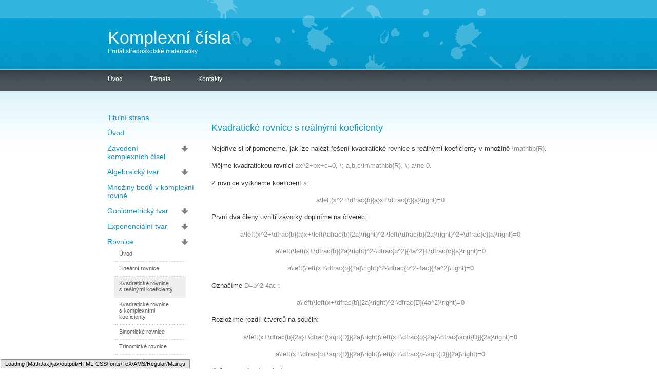

--- FILE ---
content_type: text/html; charset=UTF-8
request_url: https://www.karlin.mff.cuni.cz/~portal/komplexni_cisla.dp/?page=rovnice-kvadraticke
body_size: 5386
content:
<!DOCTYPE HTML>
<!--
Design by Free CSS Templates
http://www.freecsstemplates.org
Released for free under a Creative Commons Attribution 2.5 License

Name       : Condition 
Description: A two-column, fixed-width design for 1024x768 screen resolutions.
Version    : 1.0
Released   : 20100103

-->
<html>
<head>
<meta http-equiv="content-type" content="text/html; charset=utf-8" />
<title>Komplexní čísla</title>
<meta name="keywords" content="" />
<meta name="description" content="" />
<link href="../style.css" rel="stylesheet" type="text/css" media="all" /><link href="./tests.css" rel="stylesheet" type="text/css" media="all" /><link href="./style.css?v=2" rel="stylesheet" type="text/css" media="all" />
<script>
  function subcats(from){
    sub = document.getElementById(from).style;
    if(sub.display == 'none'){
      sub.display = '';
    }
    else {
      sub.display = 'none';
    }
  }
</script>
<script type='text/javascript' src='js/jquery-1.10.2.js'></script>
<script type="text/x-mathjax-config">
  MathJax.Hub.Config({
    extensions: ["tex2jax.js"],
    jax: ["input/TeX","output/HTML-CSS"],
    tex2jax: {inlineMath: [["$","$"],["\\(","\\)"]]}
  });
</script>
<script type="text/javascript" src="../mathjax/MathJax.js"></script><script src="../ulohy.js" type="text/javascript"></script>
</head>			
<body>
<div id="wrapper">
	<div id="logo">
		<h1><a href="?page=title">Komplexní čísla</a></h1>
		<p><a href="../">Portál středoškolské matematiky</a></p>
	</div>
	<hr />
	<!-- end #logo -->
	<div id="header">
		<div id="menu">
			<ul>
				<li><a href="../" class="first">Úvod</a></li>
				<li><a href="../temata.php">Témata</a></li>
				<li><a href="../kontakt.php">Kontakty</a></li>
			</ul>
		</div>
	</div>
	<!-- end #header -->
	<!-- end #header-wrapper -->
	</div>
	<div id="page">
	<div id="page-bgtop">
		<div id="content">
			<div style="display:none"> <!-- kvůli řádkové matematice v MathJaxu -->
				\begin{align}
				\end{align}
			</div> 		
<h2>Kvadratické rovnice s&nbsp;reálnými koeficienty</h2>
<p>Nejdříve si připomeneme, jak lze nalézt řešení kvadratické rovnice s&nbsp;reálnými koeficienty v&nbsp;množině \(\mathbb{R}\).</p>
<p>Mějme kvadratickou rovnici \(ax^2+bx+c=0, \; a,b,c\in\mathbb{R}, \; a\ne 0\).</p>
<p>Z rovnice vytkneme koeficient \(a\):</p>
<p class="center">\(a\left(x^2+\dfrac{b}{a}x+\dfrac{c}{a}\right)=0\)</p>
<p>První dva členy uvnitř závorky doplníme na čtverec:</p>
<p class="center">\(a\left(x^2+\dfrac{b}{a}x+\left(\dfrac{b}{2a}\right)^2-\left(\dfrac{b}{2a}\right)^2+\dfrac{c}{a}\right)=0\)</p>
<p class="center">\(a\left(\left(x+\dfrac{b}{2a}\right)^2-\dfrac{b^2}{4a^2}+\dfrac{c}{a}\right)=0\)</p>
<p class="center">\(a\left(\left(x+\dfrac{b}{2a}\right)^2-\dfrac{b^2-4ac}{4a^2}\right)=0\)</p>
<p>Označíme \(D=b^2-4ac\) :</p>
<p class="center">\(a\left(\left(x+\dfrac{b}{2a}\right)^2-\dfrac{D}{4a^2}\right)=0\)</p>
<p>Rozložíme rozdíl čtverců na součin:</p>
<p class="center">\(a\left(x+\dfrac{b}{2a}+\dfrac{\sqrt{D}}{2a}\right)\left(x+\dfrac{b}{2a}-\dfrac{\sqrt{D}}{2a}\right)=0\)</p>
<p class="center">\(a\left(x+\dfrac{b+\sqrt{D}}{2a}\right)\left(x+\dfrac{b-\sqrt{D}}{2a}\right)=0\)</p>
<p>Kořeny rovnice jsou tedy:</p>
<p class="center">\(x_{1,2}=\dfrac{-b\pm\sqrt{D}}{2a}\)</p>
<div class="poznamka"><p class="poz">Poznámka</p>	<p>V této kapitole budou \(x_1,x_2 \in \mathbb{C}\) označovat kořeny rovnice (nikoliv reálnou a&nbsp;imaginární část komplexního čísla).</p>
</div><p>V předchozím výrazu jsou \(x_1\) a&nbsp;\(x_2\) reálná čísla. Protože platí \(\mathbb{R}\subset\mathbb{C}\), jsou \(x_1\) a&nbsp;\(x_2\) zároveň komplexními čísly a&nbsp;jsou tedy i&nbsp;řešením rovnice v&nbsp;\(\mathbb{C}\).</p>
<p>Uvedený výraz je vzorec, podle kterého lze vypočítat kořeny kvadratické rovnice. Aby vzorec dával v&nbsp;reálných číslech smysl, musí být diskriminant nezáporný. V&nbsp;opačném případě by neexistovala \(\sqrt{D}\), a&nbsp;tudíž by rovnice neměla reálné kořeny. Rovnice má dva různé reálné kořeny, pokud je diskriminant kladný, nebo jeden dvojnásobný reálný kořen, pokud je diskriminant roven nule.</p>
<div class="veta"><p>Kvadratická rovnice \(ax^2+bx+c=0\), kde \(a,b,c\in\mathbb{R}\), \(a\ne 0\), \(D=b^2-4ac\ge0\), má v&nbsp;\(\mathbb{C}\) právě dva kořeny či jeden dvojnásobný kořen</p>
<p class="center">\(x_{1,2}=\dfrac{-b\pm \sqrt{D}}{2a}\).</p>
</div><p>Nyní se podíváme na řešení kvadratických rovnic s&nbsp;reálnými koeficienty se záporným diskriminantem. Řešení budeme hledat v&nbsp;\(\mathbb{C}\).</p>
<p>Pokud je \(D<0\), pak \(-D>0\) a&nbsp;výraz \(\sqrt{-D}\) má smysl. Opět upravíme kvadratickou rovnici tak jako v&nbsp;předchozím případě.</p>
<p class="center">\(a\left(\left(x+\dfrac{b}{2a}\right)^2-\dfrac{D}{4a^2}\right)=0\)</p>
<p>Využijeme zjevné rovnosti \(-\dfrac{D}{4a^2}=\dfrac{-D}{4a^2}\).</p>
<p class="center">\(a\left(\left(x+\dfrac{b}{2a}\right)^2+\dfrac{-D}{4a^2}\right)=0\)</p>
<p class="center">\(a\left(\left(x+\dfrac{b}{2a}\right)^2+\left(\dfrac{\sqrt{-D}}{2a}\right)^2\right)=0\)</p>
<p>V rovnici nám vznikl součet čtverců, který lze v&nbsp;oboru komplexních čísel rozložit: \(A^2+B^2=(A+iB)(A-iB)\).</p>
<p class="center">\(a\left(x+\dfrac{b}{2a}+i\dfrac{\sqrt{-D}}{2a}\right)\left(x+\dfrac{b}{2a}-i\dfrac{\sqrt{-D}}{2a}\right)=0\)</p>
<p class="center">\(a\left(x+\dfrac{b+i\sqrt{-D}}{2a}\right)\left(x+\dfrac{b-i\sqrt{-D}}{2a}\right)=0\)</p>
<p>Součin dvou komplexních čísel je <a href="?page=algebraicky-tvar-operace#nulovy-soucin">roven nule</a> právě tehdy, když je alespoň jedno z&nbsp;nich rovno nule. Kořeny kvadratické rovnice se záporným diskriminantem jsou tedy:</p>
<p class="center">\(x_{1,2}=\dfrac{-b\pm i\sqrt{-D}}{2a}\)</p>
<p>Můžeme si všimnout, že kořeny jsou komplexně sdružená čísla.</p>
<div class="veta" id="zaporny-diskriminant">
<p>Kvadratická rovnice \(ax^2+bx+c=0\), kde \(a,b,c\in\mathbb{R}\), \(a\ne 0\), \(D=b^2-4ac<0\), má v&nbsp;\(\mathbb{C}\) právě dva komplexně sdružené kořeny</p>
<p class="center">\(x_{1,2}=\dfrac{-b\pm i\sqrt{-D}}{2a}\).</p>
</div>
<h4>Příklad</h4>
<div class="uloha">
	<p class="priklad">Najděte řešení rovnice \(x^2+2x+5=0\), kde \(x\in\mathbb{C}\).</p>
	<h5>Řešení</h5>
    <p>Vypočítáme diskriminant rovnice:</p>
    <p>\(D=2^2-4\cdot5=4-20=-16\)</p>
    <p>Diskriminant je záporný, kořeny jsou tedy komplexně sdružená čísla:</p>
    <p>\(x_{1,2}=\dfrac{-2\pm i\sqrt{16}}{2}=\dfrac{-2\pm 4i}{2}\)</p>
    <p>\(x_{1,2}=-1\pm 2i\)</p>
	<p>Množina všech kořenů rovnice je tedy</p>
	<p>\(\boldsymbol{K=\{-1+2i;-1-2i\}}\).</p>
</div>
<h4>Ryze kvadratické rovnice</h4>
<p>Speciálním případem kvadratické rovnice je ryze kvadratická rovnice, která má tvar \(x^2+c=0\). Uvažujme ryze kvadratickou rovnici s&nbsp;reálným koeficientem \(c\), kde \(c>0\). Taková rovnice má v&nbsp;množině \(\mathbb{C}\) dva komplexně sdružené kořeny, které snadno nalezneme rozložením výrazu na součin:</p>
<p class="center">\(x^2+c=(x+i\sqrt{c})(x-i\sqrt{c})=0\).</p>
<p>Kořeny ryze kvadratické rovnice s&nbsp;\(c\in\mathbb{R}\), \(c>0\), jsou tedy \(x_{1,2}=\pm i\sqrt{c}\).</p>
<div class="veta"><p>Ryze kvadratická rovnice \(x^2+c=0\), kde \(c\in\mathbb{R}\), \(c>0\), má v&nbsp;\(\mathbb{C}\) právě dva kořeny</p>
<p class="center">\(x_{1,2}=\pm i\sqrt{c}\).</p>
</div><p>Následující applet zobrazuje v&nbsp;komplexní rovině obrazy kořenů kvadratické rovnice v&nbsp;závislosti na reálných koeficientech. Applet můžete také využít ke kontrole vypočítaných kořenů rovnic v&nbsp;následujících úlohách.</p>
<div class="gb-applet"><iframe scrolling="no" allowfullscreen="true" title="Řešení kvadratické rovnice s reálnými koeficienty" src="https://www.geogebra.org/material/iframe/id/guhayrtu/width/656/height/405/sfsb/true/smb/false/stb/false/stbh/false/ai/false/asb/false/sri/true/rc/false/ld/false/sdz/true/ctl/false" width="656px" height="405px" style="border:0px;"> </iframe></div><h3>Úlohy</h3>
<ol>
	<li>
		<div class="uloha">
			<p>Řešte rovnice s&nbsp;neznámou \(x\in\mathbb{C}\):</p>
			<ul>
				<li>
					<p>\(x^2+4x+7=0\)</p>
					<span id="konec0" style="display:none"></span>
								<a id="dalsiKrok0" href="javascript:dalsiKrok(0,2);" class="dalsiObr"></a>    
								<a id="vsechnyKroky0" href="javascript:vsechnyKroky(0,2);" class="vseObr"></a>     
								<a id="smazat0" style="display:none" href="javascript:schovejVsechnyKroky(0,2);" class="zpetObr"></a>
<div style="clear:both"></div> 							<p id="reseni00" style="display:none">\(D=4^2-4\cdot7=16-28=-12\)</p>
					<div id="reseni01" style="display:none">
						<p>\(x_{1,2}=\dfrac{-4\pm i\sqrt{12}}{2}=\dfrac{-4\pm i\cdot2\sqrt{3}}{2}\)</p>
						<p>\(x_{1,2}=-2\pm\sqrt{3}i\)</p>
						<p>\(\boldsymbol{K=\left\{-2+\sqrt{3}i;-2-\sqrt{3}i\right\}}\)</p>
					</div>
				</li>
                <li>
					<p>\(x^2-3x+9=0\)</p>
					<span id="konec1" style="display:none"></span>
								<a id="dalsiKrok1" href="javascript:dalsiKrok(1,2);" class="dalsiObr"></a>    
								<a id="vsechnyKroky1" href="javascript:vsechnyKroky(1,2);" class="vseObr"></a>     
								<a id="smazat1" style="display:none" href="javascript:schovejVsechnyKroky(1,2);" class="zpetObr"></a>
<div style="clear:both"></div> 							<p id="reseni10" style="display:none">\(D=(-3)^2-4\cdot9=9-36=-27\)</p>
					<div id="reseni11" style="display:none">
						<p>\(x_{1,2}=\dfrac{3\pm i\sqrt{27}}{2}=\dfrac{3\pm i\cdot3\sqrt{3}}{2}\)</p>
						<p>\(x_{1,2}=\dfrac{3}{2}\pm\dfrac{3\sqrt{3}}{2}i\)</p>
						<p>\(\boldsymbol{K=\left\{\dfrac{3}{2}+\dfrac{3\sqrt{3}}{2}i;\dfrac{3}{2}-\dfrac{3\sqrt{3}}{2}i\right\}}\)</p>
					</div>
				</li>
                <li>
					<p>\(3x^2+2x+2=0\)</p>
					<span id="konec2" style="display:none"></span>
								<a id="dalsiKrok2" href="javascript:dalsiKrok(2,2);" class="dalsiObr"></a>    
								<a id="vsechnyKroky2" href="javascript:vsechnyKroky(2,2);" class="vseObr"></a>     
								<a id="smazat2" style="display:none" href="javascript:schovejVsechnyKroky(2,2);" class="zpetObr"></a>
<div style="clear:both"></div> 							<p id="reseni20" style="display:none">\(D=2^2-4\cdot3\cdot2=4-24=-20\)</p>
					<div id="reseni21" style="display:none">
						<p>\(x_{1,2}=\dfrac{-2\pm i\sqrt{20}}{2\cdot3}=\dfrac{-2\pm i\cdot2\sqrt{5}}{2\cdot3}\)</p>
						<p>\(x_{1,2}=-\dfrac{1}{3}\pm \dfrac{\sqrt{5}}{3}i\)</p>
						<p>\(\boldsymbol{K=\left\{-\dfrac{1}{3}+\dfrac{\sqrt{5}}{3}i;-\dfrac{1}{3}-\dfrac{\sqrt{5}}{3}i\right\}}\)</p>
					</div>
				</li>
                <li>
					<p>\(x^2-\sqrt{2}x+1=0\)</p>
					<span id="konec3" style="display:none"></span>
								<a id="dalsiKrok3" href="javascript:dalsiKrok(3,2);" class="dalsiObr"></a>    
								<a id="vsechnyKroky3" href="javascript:vsechnyKroky(3,2);" class="vseObr"></a>     
								<a id="smazat3" style="display:none" href="javascript:schovejVsechnyKroky(3,2);" class="zpetObr"></a>
<div style="clear:both"></div> 							<p id="reseni30" style="display:none">\(D=\left(-\sqrt{2}\right)^2-4\cdot1=-2\)</p>
					<div id="reseni31" style="display:none">
						<p>\(x_{1,2}=\dfrac{\sqrt{2}\pm i\sqrt{2}}{2}\)</p>
						<p>\(x_{1,2}=\dfrac{\sqrt{2}}{2}\pm\dfrac{\sqrt{2}}{2}i\)</p>
						<p>\(\boldsymbol{K=\left\{\dfrac{\sqrt{2}}{2}+\dfrac{\sqrt{2}}{2}i;\dfrac{\sqrt{2}}{2}-\dfrac{\sqrt{2}}{2}i\right\}}\)</p>
					</div>
				</li>
            </ul>
        </div>
    </li>
    <li>
		<div class="uloha">
			<p>Řešte rovnice s&nbsp;neznámou \(x\in\mathbb{C}\):</p>
			<ul>
				<li>
					<p>\(x^2+4=0\)</p>
					<span id="konec4" style="display:none"></span>
								<a id="dalsiKrok4" href="javascript:dalsiKrok(4,2);" class="dalsiObr"></a>    
								<a id="vsechnyKroky4" href="javascript:vsechnyKroky(4,2);" class="vseObr"></a>     
								<a id="smazat4" style="display:none" href="javascript:schovejVsechnyKroky(4,2);" class="zpetObr"></a>
<div style="clear:both"></div> 							<p id="reseni40" style="display:none">\(x^2+4=(x+2i)(x-2i)=0\)</p>
					<div id="reseni41" style="display:none">
						<p>\(x_{1,2}=\pm 2i\)</p>
						<p>\(\boldsymbol{K=\{2i;-2i\}}\)</p>
					</div>
				</li>
                <li>
					<p>\(x^2+50=0\)</p>
					<span id="konec5" style="display:none"></span>
								<a id="dalsiKrok5" href="javascript:dalsiKrok(5,2);" class="dalsiObr"></a>    
								<a id="vsechnyKroky5" href="javascript:vsechnyKroky(5,2);" class="vseObr"></a>     
								<a id="smazat5" style="display:none" href="javascript:schovejVsechnyKroky(5,2);" class="zpetObr"></a>
<div style="clear:both"></div> 							<p id="reseni50" style="display:none">\(x^2+50=(x+5\sqrt{2}i)(x-5\sqrt{2}i)=0\)</p>
					<div id="reseni51" style="display:none">
						<p>\(x_{1,2}=\pm 5\sqrt{2}i\)</p>
						<p>\(\boldsymbol{K=\left\{5\sqrt{2}i;-5\sqrt{2}i\right\}}\)</p>
					</div>
				</li>
            </ul>
        </div>
    </li>
    <li>
		<div class="uloha">
			<p>Řešte rovnice s&nbsp;neznámou \(x\in\mathbb{C}\):</p>
			<ul>
				<li>
					<p>\(x+1=\dfrac{2x-8}{x-3}\)</p>
					<span id="konec6" style="display:none"></span>
								<a id="dalsiKrok6" href="javascript:dalsiKrok(6,4);" class="dalsiObr"></a>    
								<a id="vsechnyKroky6" href="javascript:vsechnyKroky(6,4);" class="vseObr"></a>     
								<a id="smazat6" style="display:none" href="javascript:schovejVsechnyKroky(6,4);" class="zpetObr"></a>
<div style="clear:both"></div> 							<div id="reseni60" style="display:none">
						<p>Určíme podmínky, za kterých má rovnice smysl:</p>
                        <p>\(x\ne3\)</p>
                    </div>
					<div id="reseni61" style="display:none">
                        <p>Rovnici vynásobíme společným jmenovatelem \((x-3)\) a&nbsp;zjednodušíme:</p>
                        <p>\((x+1)(x-3)=2x-8\)</p>
                        <p>\(x^2-2x-3=2x-8\)</p>
                        <p>\(x^2-4x+5=0\)</p>
                    </div>
					<p id="reseni62" style="display:none">\(D=(-4)^2-4\cdot5=16-20=-4\)</p>
					<div id="reseni63" style="display:none">
						<p>\(x_{1,2}=\dfrac{4\pm i\sqrt{4}}{2}=\dfrac{4\pm 2i}{2}\)</p>
						<p>\(x_{1,2}=2\pm i\)</p>
						<p>\(\boldsymbol{K=\{2+i;2-i\}}\)</p>
					</div>
				</li>
                <li>
					<p>\(\dfrac{2x+3}{x-1}=\dfrac{x+6}{x+2}\)</p>
					<span id="konec7" style="display:none"></span>
								<a id="dalsiKrok7" href="javascript:dalsiKrok(7,4);" class="dalsiObr"></a>    
								<a id="vsechnyKroky7" href="javascript:vsechnyKroky(7,4);" class="vseObr"></a>     
								<a id="smazat7" style="display:none" href="javascript:schovejVsechnyKroky(7,4);" class="zpetObr"></a>
<div style="clear:both"></div> 							<div id="reseni70" style="display:none">
						<p>Určíme podmínky, za kterých má rovnice smysl:</p>
                        <p>\(x\ne1 \land x\ne-2\)</p>
                    </div>
					<div id="reseni71" style="display:none">
                        <p>Rovnici vynásobíme společným jmenovatelem \((x-1)(x+2)\) a&nbsp;zjednodušíme:</p>
                        <p>\((2x+3)(x+2)=(x+6)(x-1)\)</p>
                        <p>\(2x^2+7x+6=x^2+5x-6\)</p>
                        <p>\(x^2+2x+12=0\)</p>
                    </div>
					<p id="reseni72" style="display:none">\(D=2^2-4\cdot12=4-48=-44\)</p>
					<div id="reseni73" style="display:none">
						<p>\(x_{1,2}=\dfrac{-2\pm i\sqrt{44}}{2}=\dfrac{-2\pm i\cdot2\sqrt{11}}{2}\)</p>
						<p>\(x_{1,2}=-1\pm \sqrt{11}i\)</p>
						<p>\(\boldsymbol{K=\left\{-1+\sqrt{11}i;-1-\sqrt{11}i\right\}}\)</p>
					</div>
				</li>
            </ul>
        </div>
    </li>
	<li>
		<div class="uloha">
			<p>Kvadratická rovnice s&nbsp;reálnými koeficienty má kořen \(3+2i\). Jaký je další kořen rovnice?</p>
			<img src="../images/otaznik-stin.png" title="Zobrazit řešení" alt="Zobrazit řešení" onClick="subcats('uloha4');" style="cursor: pointer;" class="tlacitko"; />			<p id="uloha4" style="display:none;">Dalším kořenem je číslo komplexně sdružené k&nbsp;prvnímu kořenu, a&nbsp;sice \(3-2i\).</p>
		</div>
	</li>
	<li>
		<div class="uloha">
			<p>Jaké vlastnosti musí mít koeficienty \(a,b,c\in\mathbb{R}\) kvadratické rovnice \(ax^2+bx+c=0\), aby obrazy řešení ležely na imaginární ose? K&nbsp;pozorování použijte applet.</p>
			<img src="../images/otaznik-stin.png" title="Zobrazit řešení" alt="Zobrazit řešení" onClick="subcats('uloha5');" style="cursor: pointer;" class="tlacitko"; />			<div id="uloha5" style="display:none;">
				<p>Diskriminant musí být záporný, tedy \(b^2-4ac<0\), jinak by kořeny byly reálná čísla.</p>
				<p>Zároveň musí platit \(b=0\), aby byly kořeny \(\dfrac{-b\pm i\sqrt{-D}}{2a}\) ryze imaginární čísla, a&nbsp;tedy jejich obrazy ležely na imaginární ose.</p>
				<p>Tedy:</p>
				<p>\(b=0 \land b^2-4ac<0\)</p>
				<p>\(b=0 \land -4ac<0\)</p>
				<p>\(b=0 \land ac>0\)</p>
			</div>
		</div>
	</li>
</ol>
          <p>
       &nbsp;
       </p>
    </div>
		<!-- end #content -->
		<div id="sidebar">
       
<ul>			<li>
				<h2>
								<a href="?page=title">Titulní strana</a>
				</h2>
						</li>
					<li>
				<h2>
								<a href="?page=uvod">Úvod</a>
				</h2>
						</li>
					<li>
				<h2>
								<img src="../images/dolu.gif" title="Rozbalit podkapitoly" alt="Rozbalit podkapitoly" onclick="subcats('podmenu-zavedeni')" class="menu" />
								<a href="?page=motivace">Zavedení komplexních čísel</a>
				</h2>
							<ul id="podmenu-zavedeni" style="display:none;">
										<li><a href="?page=motivace" >Motivace</a></li>
										<li><a href="?page=zavedeni" >Zavedení</a></li>
										<li><a href="?page=komplexni-rovina" >Komplexní rovina</a></li>
										<li><a href="?page=absolutni-hodnota" >Absolutní hodnota</a></li>
										<li><a href="?page=komplexne-sdruzena-a-opacna-cisla" >Komplexně sdružená a&nbsp;opačná čísla</a></li>
										<li><a href="?page=operace" >Operace</a></li>
									</ul>
						</li>
					<li>
				<h2>
								<img src="../images/dolu.gif" title="Rozbalit podkapitoly" alt="Rozbalit podkapitoly" onclick="subcats('podmenu-algebraicky')" class="menu" />
								<a href="?page=algebraicky-tvar">Algebraický tvar</a>
				</h2>
							<ul id="podmenu-algebraicky" style="display:none;">
										<li><a href="?page=algebraicky-tvar" >Algebraický tvar</a></li>
										<li><a href="?page=algebraicky-tvar-operace" >Operace</a></li>
										<li><a href="?page=algebraicky-tvar-odmocnina" >Odmocnina</a></li>
									</ul>
						</li>
					<li>
				<h2>
								<a href="?page=mnoziny-bodu">Množiny bodů v&nbsp;komplexní rovině</a>
				</h2>
						</li>
					<li>
				<h2>
								<img src="../images/dolu.gif" title="Rozbalit podkapitoly" alt="Rozbalit podkapitoly" onclick="subcats('podmenu-goniometricky')" class="menu" />
								<a href="?page=goniometricky-tvar">Goniometrický tvar</a>
				</h2>
							<ul id="podmenu-goniometricky" style="display:none;">
										<li><a href="?page=goniometricky-tvar" >Goniometrický tvar</a></li>
										<li><a href="?page=goniometricky-tvar-operace" >Operace</a></li>
										<li><a href="?page=goniometricky-tvar-odmocnina" >Odmocnina</a></li>
									</ul>
						</li>
					<li>
				<h2>
								<img src="../images/dolu.gif" title="Rozbalit podkapitoly" alt="Rozbalit podkapitoly" onclick="subcats('podmenu-exponencialni')" class="menu" />
								<a href="?page=exponencialni-tvar">Exponenciální tvar</a>
				</h2>
							<ul id="podmenu-exponencialni" style="display:none;">
										<li><a href="?page=exponencialni-tvar" >Exponenciální tvar</a></li>
										<li><a href="?page=exponencialni-tvar-operace" >Operace</a></li>
										<li><a href="?page=exponencialni-tvar-odmocnina" >Odmocnina</a></li>
									</ul>
						</li>
					<li>
				<h2>
								<img src="../images/dolu.gif" title="Rozbalit podkapitoly" alt="Rozbalit podkapitoly" onclick="subcats('podmenu-rovnice')" class="menu" />
								<a href="?page=rovnice">Rovnice</a>
				</h2>
							<ul id="podmenu-rovnice" style="display:none;">
										<li><a href="?page=rovnice" >Úvod</a></li>
										<li><a href="?page=rovnice-linearni" >Lineární rovnice</a></li>
										<li><a href="?page=rovnice-kvadraticke" style="background-color:#EEEEEE">Kvadratické rovnice s&nbsp;reálnými koeficienty</a></li>
										<li><a href="?page=rovnice-kvadraticke-s-komplexnimi-koeficienty" >Kvadratické rovnice s&nbsp;komplexními koeficienty</a></li>
										<li><a href="?page=rovnice-binomicke" >Binomické rovnice</a></li>
										<li><a href="?page=rovnice-trinomicke" >Trinomické rovnice</a></li>
										<li><a href="?page=rovnice-reciproke" >Reciproké rovnice</a></li>
										<li><a href="?page=rovnice-kubicke" >Kubické rovnice s&nbsp;reálnými koeficienty</a></li>
									</ul>
						</li>
					<li>
				<h2>
								<a href="?page=souhrnny-test">Souhrnný test (základy)</a>
				</h2>
						</li>
					<li>
				<h2>
								<a href="?page=souhrnny-test-rovnice">Souhrnný test (rovnice)</a>
				</h2>
						</li>
					<li>
				<h2>
								<a href="?page=literatura">Literatura</a>
				</h2>
						</li>
					<li>
				<h2>
								<a href="?page=rejstrik">Rejstřík</a>
				</h2>
						</li>
		</ul>		
			
<script>subcats('podmenu-rovnice')</script> 			
<!-- end #sidebar -->
		</div>		
		<div style="clear: both;">&nbsp;</div>
	
	</div>
	</div>
	<!-- end #page -->
	<div id="footer-bgcontent">
	<div id="footer">
		<p>Copyright (c) 2010&ndash;2026 Katedra didaktiky matematiky, Matematicko-fyzikální fakulta, Univerzita Karlova v Praze. Design by <a href="http://www.freecsstemplates.org/">Free CSS Templates</a>.</p>
		<p> Všechna práva vyhrazena. All rights reserved.</p>
		<p>&nbsp;</p>
	</div>
	</div>
	<!-- end #footer -->
</div>
</body>
</html>

--- FILE ---
content_type: text/css
request_url: https://www.karlin.mff.cuni.cz/~portal/style.css
body_size: 1896
content:

/*
Design by Free CSS Templates
http://www.freecsstemplates.org
Released for free under a Creative Commons Attribution 2.5 License
*/

body {
	margin: 0;
	padding: 0;
	background: url(images/img01.jpg) repeat-x left top;
	font-family: Arial, Helvetica, sans-serif;
	font-size: 10pt;
	color: #66665E;
}

h1, h2, h3 {
	font-weight: normal;
	color: #0C95C9;
	margin-top: 20px;
	margin-bottom: 20px;
}

h1 { 
	font-size: 44px; 
}

h2 { 
	font-size: 18px;
}

h3 { 
	font-size: 14px;
	margin-bottom: 5px;
}

p, ul, ol {
	line-height: 150%;
	text-align: justify;
	margin-bottom: 10px;
}

ol li {
  margin-bottom: 25px; 
  margin-top: 10px;
  font-size: 10pt;
}

a { 
	color: #0C95C9;
}

a:hover {
	text-decoration: none;
}


hr { display: none; }

/* Header */

#header {
	width: 920px;
	height: 45px;
	margin: 0 auto;
}

/* Menu */

#menu {
	float: left;
	width: 900px;
	height: 45px;
}

#menu ul {
	margin: 0;
	padding: 10px 0px 0px 5px;
	list-style: none;
	line-height: normal;
}

#menu li {
	display: block;
	float: left;
}

#menu a {
	display: block;
	float: left;
	margin-right: 3px;
	padding: 3px 25px 2px 25px;
	text-decoration: none;
	font-family: Arial, Helvetica, sans-serif;
	font-size: 12px;
	color: #FFFFFF;
}

#menu a:hover { 
	text-decoration: underline;
}

#menu .current_page_item a {
	height: 20px;
	background: #FEC200 url(images/img02.jpg) repeat-x left top;
	color: #FFFFFF;
}

#menu .first {
	background: none;
}


/* Page */


#page {
	width: 920px;
	margin: 0 auto;
	color: rgb(52,52,52);  
}

#page-bgtop {
	padding-top: 30px;
}


/* LOGO */

#logo {
	width: 860px;
	height: 134px;
	margin: 0 auto;
	background: url(images/img04.jpg) no-repeat right top;
}

#logo h1, #logo p {
	margin: 0px;
	line-height: normal;
	font-weight: normal;
	color: #FFFFFF;
}

#logo p {
	font-size: 12px;
}

#logo h1 {
	padding-top: 54px;
	font-size: 34px;
}

#logo a {
	text-decoration: none;
	color: #FFFFFF;
}

/* Content */

#content {
	float: right;
	width: 658px;
	padding-top: 10px;
	padding-right: 30px;

}



/* Sidebar */

#sidebar {
	float: left;
	width: 177px;
	padding-left: 22px;
	font-family: Arial, Helvetica, sans-serif;
	font-size: 11px;
	color: #585D60;
}

#sidebar p {
	margin: 0;
	padding: 0px 10px;
}

#sidebar h2 {
	margin: 0 0 0px 0px;
	padding: 12px 0 2px 7px;
	/*text-transform: capitalize;*/
	font-size: 14px;
	font-weight: normal;
	text-align: left;
	color: #464F54;
}

#sidebar ul {
	margin: 0;
	padding: 0;
	list-style: none;
	line-height: normal;
}

#sidebar li {
	margin-bottom: 0px;
	padding: 0 0 0px 0px;
}

#sidebar li ul {
}

#sidebar li li {
	width: 140px;
	margin-left: 20px;
	background: url(images/img07.jpg) repeat-x left bottom;
		text-align: left;
}

#sidebar a {
	text-decoration: none;
}

#sidebar li li a:hover {
	text-decoration: underline;
}

#sidebar p {
	line-height: 200%;
}
#sidebar li li a {
	padding: 7px 10px 10px 10px;
	text-align: left;
	text-decoration: none;
	font-weight: normal;
	color: #585D60;
	display:block;
	margin-left: 0px;
}

/* Footer */

#footer {
	width: 920px;
	margin: 0 auto;
	padding: 7px;
}

#footer-bgcontent {
	margin: 0px;
	padding: 0px;
	background: #394144;
}

#footer p {
	margin: 0;
	text-align: center;
	line-height: 150%;
	font-size: 10px;
	color: #FFFFFF;
}

#footer a {
	color: #E5FFC4;
}


/* Custom styles */

img.menu {
  display:block;
  float:right;
}

img.menu:hover {
  cursor: pointer;
}


div.definice {
 background-color: #e6f8fc;
 border: 1px #0C95C9 solid;
 padding: 10px;
 width:600px;
 margin:auto;
 margin-top: 20px;
 margin-bottom: 20px;
}

div.veta {
 background-color: #ffefca;
 border: 1px #feb601 solid;
 padding: 10px;
 width:600px;
 margin:auto;
 margin-top: 20px;
 margin-bottom: 20px;
}

div.poznamka {
 background-color: rgb(240,240,240);
 border: 1px #4e4e4e solid;
 padding: 10px;
 width: 600px;
 margin:auto;
 margin-top: 20px;
 margin-bottom: 20px;
}

.center {
  text-align:center;
}

.otaznik {
  cursor: pointer;
}


table.applet, table.vlastnosti, table.test  {
  width:620px;
  margin:auto;
  margin-bottom: 20px;
  text-align: justify;
  border-collapse: collapse;
}

table.vlastnosti {
  margin-top: 5px;
}

table.applet td, table.test td {
   border: 1px rgb(52,52,52) solid;
   width: 50%;
   padding: 10px;
}


table.vlastnosti td {
   border: 1px rgb(52,52,52) solid;
   padding: 10px;
  
}

table.vlastnosti th {
   border: 1px rgb(52,52,52) solid;
   padding: 10px;
   width: 40%;
   font-size: 1.2em; 
}  

table.vlastnosti th.th1 {
   width: 20%;
}

table.fcnihodnoty {
   border: 1px rgb(52,52,52) solid;
   margin-bottom: 10px;
   margin:auto;
   border-collapse: collapse;
   margin-top: 5px;
   margin-bottom: 10px;
}

table.priklady {
  margin: 4px 0px 0px 20px;
}

div.napovedapr {
  margin-left: 40px;
  /* background-color: #e3f6fb; */
  padding: 5px 10px 5px 10px;
}  

table.fcnihodnoty td {
   border: 1px rgb(52,52,52) solid;
   padding: 10px;
}

table.test {
   border-width: 0px;
   width: 98%;
   margin-left: 0px;
   padding: 0px;
}

table.test td {
   border-width: 0px;
   margin-left: 0px;
   padding: 0px;
   padding-bottom: 7px;
   width: auto;
}

/*table.testz {
   border-width:0px;
   margin: auto;
   padding: 0px;
}

table.testz td {
   border-width:0px;
   margin-left: 0px;
   padding: 0px;
   padding-bottom: 7px;
}*/


object, applet {
	display: block;
	margin: auto;

}

.pismenka {
  list-style: lower-alpha;
  line-height: 40px;
  
}

.pismenka li {
  vertical-align: text-bottom;
}

.klavesa {
	border: 3px black outset;
	font-weight: bold;
	font-size: 12px;
	padding: 1px;
	padding-left: 6px;
	padding-right: 6px; 
	background-color: rgb(233,233,233);
}

p.def {
		color: #0C95C9;
		font-weight: bold;
		margin-top: 0px;
}

p.vet {
		color: #ab7901;
		font-weight: bold;
		margin-top: 0px;
}

p.poz {
		color: #4e4e4e;
		font-weight: bold;
		margin-top: 0px;
}

.spravne {
		color: #0C95C9;
		font-weight: bold;	
	}
	
.chybne {
		color: red;
		font-weight: bold;	
	}
	
input {
	margin: 0px;
	padding: 0px;
}	

h3.rejstrik {
	background-color: #e6f8fc;
	border-top: 1px #0C95C9 solid;
	border-bottom: 1px #0C95C9 solid;
	font-weight:bold;
	padding: 7px;
}	

p.rejstrik {
	line-height: 160%;
	margin-bottom: 30px;
	margin-left: 30px;
}

p.rejstrik a {
	color: rgb(52,52,52);
	text-decoration: none;
}	

p.rejstrik a:hover {
	text-decoration: underline;
	color: #0C95C9;
}

img.tlacitko {
	cursor: pointer;
	margin-top: -2px;
	margin-bottom: -14px;
	padding-bottom: 4px;
}

.uloha {
	margin-left: 20px;	
}

.uloha a.dalsiObr {
	height: 28px;
	width: 26px;
	margin-right: 5px;
	padding: 0px;
	background: url(./images/dalsi-stin.png) no-repeat left; 
	float: left;
}

.uloha a.vseObr {
	float: left;
	height: 28px;
	width: 26px;
	margin-right: 5px;
	padding: 0px;
	background: url(./images/konec-stin.png) no-repeat left; 
}

.uloha a.zpetObr {
	float: left;
	height: 28px;
	width: 26px;
	margin-right: 5px;
	padding: 0px;
	background: url(./images/nahoru-stin.png) no-repeat left; 
}




--- FILE ---
content_type: text/css
request_url: https://www.karlin.mff.cuni.cz/~portal/komplexni_cisla.dp/tests.css
body_size: 1430
content:
/* 
    Created on : 12.11.2013, 16:50:15
    Author     : Jan Hamacek
*/

div.test .nadpisVarovani {
    color: red;
    font-size: 120%;
}

div.test .uloha {
 background-color: rgb(240,240,240);
 border: 1px #4e4e4e solid;
 padding: 10px;
 width: 600px;
 margin:auto;
 margin-top: 20px;
 margin-bottom: 20px;
}

div.test .uloha .moznost input {
    display: block;
    float: left;
}

div.test .uloha .moznost input[type='number'] {
    display: inline-block;
    float: none;
}
div.test .uloha .moznost input[type='text'] {
    display: inline-block;
    float: none;
}

div.test .uloha .moznost div.typeset {
    text-align: left;
}

div.test .nadpis {
    font-weight: bold;
}

div.test .vysledekUloha {
    background-color: rgb(240,240,240);
    border: 1px #4e4e4e solid;
    padding: 10px;
    width: 600px;
    margin:auto;
    margin-top: 20px;
    margin-bottom: 20px;
}

div.test .vysledekUloha .vyplnena {
    border: 4px solid black;
    background-color: #F08080;
}

div.test .vysledekUloha .spravna{
    background-color: lightgreen;
}

div.test .vysledekUloha .moznost {
    margin: 2px;
    padding: 3px;
    padding-left: 1em;
    border-radius: 5px;
}

div.test .vysledekUloha .moznost div.typeset {
    text-align: left;
}

div.test .vysledekUloha .oduvodneni .nadpis {
    font-size: 120%;
    background-color: inherit;
    position: relative;
}

div.test .vysledekUloha .oduvodneni .chybne {
    color: darkred;
}

div.test .vysledekUloha .oduvodneni p {
    padding-left: 30px;
}

div.test .vysledekUloha .oduvodneni p.nadpis {
    padding-left: 0;
}

div.test dt {
    font-weight: bold;
}

div.test input[type="checkbox"] {
    margin-right: 15px;
}

div.test input[type="radio"] {
    margin-right: 15px;
}

div.test .navigace div {
    border: 1px solid black;
    padding: 5px;
    display: inline;
    border-radius: 100%;
}

div.test .navigace .spravne {
    background-color: lightgreen;
}

div.test .navigace .chybne {
    background-color: #F08080;
    color: black;
}

div.test .navigace .target {
    font-weight: bold;
}

div.test .navigace .target div {
    border-width: 2px;
	background-color: yellow;
}

div.test .navigace a {
    text-decoration: none;
}

div.test .serad div.dragHandler {
	background: url('[data-uri]');
    width: 24px;
    height: 24px;
	display: inline-block;
    margin-right: 1em;
    cursor: move;
	vertical-align: middle;
}

div.test .serad .moznost {
    transition: padding-top 0.3s, padding-bottom 0.3s;
}

div.test .serad .radek {
	border: 1px dotted black;
}

div.test .serad .spravne {
	font-weight: normal;
}

div.test .serad .zvyrazniNahore {
    padding-top: 1em;
    transition: padding-top 0.3s;
}

div.test .serad .zvyrazniDole {
}

div.test .serad .moznost:last-child {
    padding-bottom: 1em;
}

div.test .serad .moznost:first-child {
    margin-top: 1em;
}

div.test .vysledekUloha .zadejCislo dl .typeset{
	text-align: left;
}

div.test .vysledekUloha .serad .vyplneno {
    display: inline-block;
    width: 250px;
}

div.test .vysledekUloha .serad .spravneOdpovedi {
    display: inline-block;
    background-color: initial;
    width: 250px;
}

div.test .priradDvojice ol.prava {
    list-style: lower-latin;
}

div.test .priradDvojice ol div.typeset {
    text-align: left;
}

div.test .priradDvojice label {
    display: inline-block;
    width: 400px;
}

div.test .priradDvojice input {
    width: 3em;
}

div.test .priradDvojice .leva {
   
}

div.test .priradDvojice .prava li {
    margin-bottom: 10px;
    margin-top: 10px;
}

div.test .priradDvojice ol {
    padding-left: 20px;
}

div.test .vysledekUloha .priradDvojice .radek {
    font-weight: normal;
    margin: 5px;
    padding: 5px;
    border-radius: 5px;
}

div.test .vysledekUloha .priradDvojice .nadpis {
    font-weight: bold;
}

div.test .vysledekUloha .priradDvojice .radek .nazev {
    display: inline-block;
    width: 300px;
    
}

div.test .vysledekUloha .priradDvojice .radek .zodpovezeno {
    display: inline-block;
    width: 6em;
}

div.test .vysledekUloha .priradDvojice .radek .spravnaOdpoved {
    display: inline-block;
    width: 6em;
}


div.test .vysledekUloha .spravne {
    color: black;
    background-color: lightgreen;
}

div.test .vysledekUloha .chybne {
    color: black;
    background-color: lightcoral;
}

div.test .priradObrazkyUloha img.dragObrazek {
    width: 200px;
}

div.test .priradObrazkyUloha .obrazekBox {
    width: 200px;
    min-height: 200px;
    display: inline-block;
    border: 1px solid black;
    background-color: white;
}

div.test .priradObrazkyUloha .obrazekBox.target {
    border: 1px solid red;
}

div.test .priradObrazkyUloha .odpovedBox {
    width: 615px;
    position: relative;
    left: -45px;
}

div.test .priradObrazkyUloha .moznosti {
    width: 615px;
    position: relative;
    left: -45px;
}

div.test .priradObrazkyUloha .typeset {
    text-align: left;
}

div.test .priradObrazkyUloha .radek {
    min-height: 200px;
    vertical-align: middle;
}

div.test .priradObrazkyUloha div.nadpis {
    height: auto;
	min-height: inherit;
    font-weight: bold;
    margin-top: 10px;
}

div.test .priradObrazkyUloha div.nadpis span {
    display: inline-block;
    width: 200px;
}

div.test .priradObrazkyUloha .popisek {
    width: 200px;
    height: 200px;
    float: left;
    vertical-align: middle;
}

div.test .onlyJs {
    display: none;
}

/* nastaveni inline pro jsmath tech moznosti, ktere to vyzaduji */
div.test .moznost.inline div.typeset {
	display: inline;
}

--- FILE ---
content_type: text/css
request_url: https://www.karlin.mff.cuni.cz/~portal/komplexni_cisla.dp/style.css?v=2
body_size: 312
content:
.aleft { text-align: left; }
.priklad { text-align: left; }
h4 { margin-bottom: 5px; font-weight: normal; color: #0C95C9; margin-top: 20px; }
h5 { margin-bottom: 5px; font-weight: normal; color: #0C95C9; margin-top: 20px; font-size: 13px; }
li.star { position: relative; }
li.star::before { content: "*"; position: absolute; }
.picture { display: block; margin: 10px 0; }
.test .picture { max-width: 430px; }
.picture img { width: 100%; }
.gb-applet { margin: 10px 0; border: 1px solid #888; }
.gb-applet iframe { vertical-align: middle; }
.big-line > .MathJax { vertical-align: bottom; }

--- FILE ---
content_type: text/javascript
request_url: https://www.karlin.mff.cuni.cz/~portal/mathjax/jax/output/HTML-CSS/jax.js
body_size: 21643
content:
/*
 *  /MathJax/jax/output/HTML-CSS/jax.js
 *  
 *  Copyright (c) 2012 Design Science, Inc.
 *
 *  Part of the MathJax library.
 *  See http://www.mathjax.org for details.
 * 
 *  Licensed under the Apache License, Version 2.0;
 *  you may not use this file except in compliance with the License.
 *
 *      http://www.apache.org/licenses/LICENSE-2.0
 */

(function(g,b,d){var f,h=b.Browser.isMobile;var e=MathJax.Object.Subclass({timeout:(h?15:8)*1000,FontInfo:{STIX:{family:"STIXSizeOneSym",testString:"() {} []"},TeX:{family:"MathJax_Size1",testString:"() {} []"}},comparisonFont:["sans-serif","monospace","script","Times","Courier","Arial","Helvetica"],testSize:["40px","50px","60px","30px","20px"],Init:function(){this.div=MathJax.HTML.addElement(document.body,"div",{id:"MathJax_Font_Test",style:{position:"absolute",visibility:"hidden",top:0,left:0,width:"auto",padding:0,border:0,margin:0,whiteSpace:"nowrap",textAlign:"left",textIndent:0,textTransform:"none",lineHeight:"normal",letterSpacing:"normal",wordSpacing:"normal",fontSize:this.testSize[0],fontWeight:"normal",fontStyle:"normal",fontSizeAdjust:"none"}},[""]);this.text=this.div.firstChild},findFont:function(n,k){if(k&&this.testCollection(k)){return k}for(var l=0,j=n.length;l<j;l++){if(n[l]===k){continue}if(this.testCollection(n[l])){return n[l]}}return null},testCollection:function(j){return this.testFont(this.FontInfo[j])},testFont:function(l){if(l.isWebFont&&d.FontFaceBug){this.div.style.fontWeight=this.div.style.fontStyle="normal"}else{this.div.style.fontWeight=(l.weight||"normal");this.div.style.fontStyle=(l.style||"normal")}var k=this.getComparisonWidths(l.testString,l.noStyleChar);if(k){this.div.style.fontFamily="'"+l.family+"',"+this.comparisonFont[0];if(this.div.offsetWidth==k[0]){this.div.style.fontFamily="'"+l.family+"',"+this.comparisonFont[k[2]];if(this.div.offsetWidth==k[1]){return false}}if(this.div.offsetWidth!=k[3]||this.div.offsetHeight!=k[4]){if(l.noStyleChar||!d.FONTDATA||!d.FONTDATA.hasStyleChar){return true}for(var n=0,j=this.testSize.length;n<j;n++){if(this.testStyleChar(l,this.testSize[n])){return true}}}}return false},styleChar:"\uEFFD",versionChar:"\uEFFE",compChar:"\uEFFF",testStyleChar:function(l,o){var r=3+(l.weight?2:0)+(l.style?4:0);var k="",m=0;var q=this.div.style.fontSize;this.div.style.fontSize=o;if(d.msieItalicWidthBug&&l.style==="italic"){this.text.nodeValue=k=this.compChar;m=this.div.offsetWidth}if(d.safariTextNodeBug){this.div.innerHTML=this.compChar+k}else{this.text.nodeValue=this.compChar+k}var j=this.div.offsetWidth-m;if(d.safariTextNodeBug){this.div.innerHTML=this.styleChar+k}else{this.text.nodeValue=this.styleChar+k}var p=Math.floor((this.div.offsetWidth-m)/j+0.5);if(p===r){if(d.safariTextNodeBug){this.div.innerHTML=this.versionChar+k}else{this.text.nodeValue=this.versionChar+k}l.version=Math.floor((this.div.offsetWidth-m)/j+1.5)/2}this.div.style.fontSize=q;return(p===r)},getComparisonWidths:function(o,l){if(d.FONTDATA&&d.FONTDATA.hasStyleChar&&!l){o+=this.styleChar+" "+this.compChar}if(d.safariTextNodeBug){this.div.innerHTML=o}else{this.text.nodeValue=o}this.div.style.fontFamily=this.comparisonFont[0];var k=this.div.offsetWidth;this.div.style.fontFamily=d.webFontDefault;var q=this.div.offsetWidth,n=this.div.offsetHeight;for(var p=1,j=this.comparisonFont.length;p<j;p++){this.div.style.fontFamily=this.comparisonFont[p];if(this.div.offsetWidth!=k){return[k,this.div.offsetWidth,p,q,n]}}return null},loadWebFont:function(k){b.Startup.signal.Post("HTML-CSS Jax - Web-Font "+d.fontInUse+"/"+k.directory);var m=MathJax.Message.File("Web-Font "+d.fontInUse+"/"+k.directory);var j=MathJax.Callback({});var l=MathJax.Callback(["loadComplete",this,k,m,j]);g.timer.start(g,[this.checkWebFont,k,l],0,this.timeout);return j},loadComplete:function(l,o,k,j){MathJax.Message.Clear(o);if(j===g.STATUS.OK){this.webFontLoaded=true;k();return}this.loadError(l);if(b.Browser.isFirefox&&d.allowWebFonts){var m=document.location.protocol+"//"+document.location.hostname;if(document.location.port!=""){m+=":"+document.location.port}m+="/";if(g.fileURL(d.webfontDir).substr(0,m.length)!==m){this.firefoxFontError(l)}}if(!this.webFontLoaded){d.loadWebFontError(l,k)}else{k()}},loadError:function(j){MathJax.Message.Set("Can't load web font "+d.fontInUse+"/"+j.directory,null,2000);b.Startup.signal.Post(["HTML-CSS Jax - web font error",d.fontInUse+"/"+j.directory,j])},firefoxFontError:function(j){MathJax.Message.Set("Firefox can't load web fonts from a remote host",null,3000);b.Startup.signal.Post("HTML-CSS Jax - Firefox web fonts on remote host error")},checkWebFont:function(j,k,l){if(j.time(l)){return}if(d.Font.testFont(k)){l(j.STATUS.OK)}else{setTimeout(j,j.delay)}},fontFace:function(l){var m=d.allowWebFonts;var o=d.FONTDATA.FONTS[l];if(d.msieFontCSSBug&&!o.family.match(/-Web$/)){o.family+="-Web"}var k=g.fileURL(d.webfontDir+"/"+m);var j=l.replace(/-b/,"-B").replace(/-i/,"-I").replace(/-Bold-/,"-Bold");if(!j.match(/-/)){j+="-Regular"}if(m==="svg"){j+=".svg#"+j}else{j+="."+m}var n={"font-family":o.family,src:"url('"+k+"/"+j+"')"};if(m==="otf"){n.src+=" format('opentype')";k=g.fileURL(d.webfontDir+"/woff");n.src="url('"+k+"/"+j.replace(/otf$/,"woff")+"') format('woff'), "+n.src}else{if(m!=="eot"){n.src+=" format('"+m+"')"}}if(!(d.FontFaceBug&&o.isWebFont)){if(l.match(/-bold/)){n["font-weight"]="bold"}if(l.match(/-italic/)){n["font-style"]="italic"}}return n}});var i,a,c;d.Augment({config:{styles:{".MathJax":{display:"inline","font-style":"normal","font-weight":"normal","line-height":"normal","font-size":"100%","font-size-adjust":"none","text-indent":0,"text-align":"left","text-transform":"none","letter-spacing":"normal","word-spacing":"normal","word-wrap":"normal","white-space":"nowrap","float":"none",direction:"ltr",border:0,padding:0,margin:0},".MathJax_Display":{position:"relative",display:"block",width:"100%"},".MathJax img, .MathJax nobr, .MathJax a":{border:0,padding:0,margin:0,"max-width":"none","max-height":"none","vertical-align":0,"line-height":"normal","text-decoration":"none"},"img.MathJax_strut":{border:"0 !important",padding:"0 !important",margin:"0 !important","vertical-align":"0 !important"},".MathJax span":{display:"inline",position:"static",border:0,padding:0,margin:0,"vertical-align":0,"line-height":"normal","text-decoration":"none"},".MathJax nobr":{"white-space":"nowrap ! important"},".MathJax img":{display:"inline ! important","float":"none ! important"},".MathJax_Processing":{visibility:"hidden",position:"fixed",width:0,height:0,overflow:"hidden"},".MathJax_Processed":{display:"none!important"},".MathJax_ExBox":{display:"block",overflow:"hidden",width:"1px",height:"60ex"},".MathJax .MathJax_EmBox":{display:"block",overflow:"hidden",width:"1px",height:"60em"},".MathJax .MathJax_HitBox":{cursor:"text",background:"white",opacity:0,filter:"alpha(opacity=0)"},".MathJax .MathJax_HitBox *":{filter:"none",opacity:1,background:"transparent"},"#MathJax_Tooltip":{position:"absolute",left:0,top:0,width:"auto",height:"auto",display:"none"},"#MathJax_Tooltip *":{filter:"none",opacity:1,background:"transparent"},"@font-face":{"font-family":"MathJax_Blank",src:"url('about:blank')"}}},settings:b.config.menuSettings,hideProcessedMath:true,Font:null,webFontDefault:"MathJax_Blank",Config:function(){if(!this.require){this.require=[]}this.Font=e();this.SUPER(arguments).Config.call(this);var k=this.settings;if(this.adjustAvailableFonts){this.adjustAvailableFonts(this.config.availableFonts)}if(k.scale){this.config.scale=k.scale}if(k.font&&k.font!=="Auto"){if(k.font==="TeX (local)"){this.config.availableFonts=["TeX"];this.config.preferredFont="TeX";this.config.webFont="TeX"}else{if(k.font==="STIX (local)"){this.config.availableFonts=["STIX"];this.config.preferredFont="STIX";this.config.webFont="TeX"}else{if(k.font==="TeX (web)"){this.config.availableFonts=[];this.config.preferredFont="";this.config.webFont="TeX"}else{if(k.font==="TeX (image)"){this.config.availableFonts=[];this.config.preferredFont="";this.config.webFont=""}}}}}var j=this.Font.findFont(this.config.availableFonts,this.config.preferredFont);if(!j&&this.allowWebFonts){j=this.config.webFont;if(j){this.webFonts=true}}if(!j&&this.config.imageFont){j=this.config.imageFont;this.imgFonts=true}if(j){this.fontInUse=j;this.fontDir+="/"+j;this.webfontDir+="/"+j;this.require.push(this.fontDir+"/fontdata.js");if(this.imgFonts){this.require.push(this.directory+"/imageFonts.js");b.Startup.signal.Post("HTML-CSS Jax - using image fonts")}}else{MathJax.Message.Set("Can't find a valid font using ["+this.config.availableFonts.join(", ")+"]",null,3000);this.FONTDATA={TeX_factor:1,baselineskip:1.2,lineH:0.8,lineD:0.2,ffLineH:0.8,FONTS:{},VARIANT:{normal:{fonts:[]}},RANGES:[],DELIMITERS:{},RULECHAR:45,REMAP:{}};if(MathJax.InputJax.TeX&&MathJax.InputJax.TeX.Definitions){MathJax.InputJax.TeX.Definitions.macros.overline[1]="002D";MathJax.InputJax.TeX.Definitions.macros.underline[1]="002D"}b.Startup.signal.Post("HTML-CSS Jax - no valid font")}this.require.push(MathJax.OutputJax.extensionDir+"/MathEvents.js")},Startup:function(){i=MathJax.Extension.MathEvents.Event;a=MathJax.Extension.MathEvents.Touch;c=MathJax.Extension.MathEvents.Hover;this.ContextMenu=i.ContextMenu;this.Mousedown=i.AltContextMenu;this.Mouseover=c.Mouseover;this.Mouseout=c.Mouseout;this.Mousemove=c.Mousemove;this.hiddenDiv=this.Element("div",{style:{visibility:"hidden",overflow:"hidden",position:"absolute",top:0,height:"1px",width:"auto",padding:0,border:0,margin:0,textAlign:"left",textIndent:0,textTransform:"none",lineHeight:"normal",letterSpacing:"normal",wordSpacing:"normal"}});if(!document.body.firstChild){document.body.appendChild(this.hiddenDiv)}else{document.body.insertBefore(this.hiddenDiv,document.body.firstChild)}this.hiddenDiv=this.addElement(this.hiddenDiv,"div",{id:"MathJax_Hidden"});var k=this.addElement(this.hiddenDiv,"div",{style:{width:"5in"}});this.pxPerInch=k.offsetWidth/5;this.hiddenDiv.removeChild(k);this.startMarker=this.createStrut(this.Element("span"),10,true);this.endMarker=this.addText(this.Element("span"),"x").parentNode;this.HDspan=this.Element("span");if(this.operaHeightBug){this.createStrut(this.HDspan,0)}if(this.msieInlineBlockAlignBug){this.HDimg=this.addElement(this.HDspan,"img",{style:{height:"0px",width:"1px"}});try{this.HDimg.src="about:blank"}catch(j){}}else{this.HDimg=this.createStrut(this.HDspan,0)}this.EmExSpan=this.Element("span",{style:{position:"absolute","font-size-adjust":"none"}},[["span",{className:"MathJax_ExBox"}],["span",{className:"MathJax"},[["span",{className:"MathJax_EmBox"}]]]]);this.linebreakSpan=this.Element("span",null,[["hr",{style:{width:"100%",size:1,padding:0,border:0,margin:0}}]]);return g.Styles(this.config.styles,["InitializeHTML",this])},removeSTIXfonts:function(l){for(var k=0,j=l.length;k<j;k++){if(l[k]==="STIX"){l.splice(k,1);j--;k--}}if(this.config.preferredFont==="STIX"){this.config.preferredFont=l[0]}},PreloadWebFonts:function(){if(!d.allowWebFonts||!d.config.preloadWebFonts){return}for(var k=0,j=d.config.preloadWebFonts.length;k<j;k++){var l=d.FONTDATA.FONTS[d.config.preloadWebFonts[k]];if(!l.available){d.Font.testFont(l)}}},InitializeHTML:function(){this.PreloadWebFonts();document.body.appendChild(this.EmExSpan);document.body.appendChild(this.linebreakSpan);this.defaultEx=this.EmExSpan.firstChild.offsetHeight/60;this.defaultEm=this.EmExSpan.lastChild.firstChild.offsetHeight/60;this.defaultWidth=this.linebreakSpan.firstChild.offsetWidth;document.body.removeChild(this.linebreakSpan);document.body.removeChild(this.EmExSpan)},preTranslate:function(n){var t=n.jax[this.id],u,q=t.length,y,s,z,l,x,k,w,p,r,j,v=false,A=this.config.linebreaks.automatic,o=this.config.linebreaks.width;if(A){v=(o.match(/^\s*(\d+(\.\d*)?%\s*)?container\s*$/)!=null);if(v){o=o.replace(/\s*container\s*/,"")}else{j=this.defaultWidth}if(o===""){o="100%"}}else{j=100000}for(u=0;u<q;u++){y=t[u];if(!y.parentNode){continue}s=y.previousSibling;if(s&&String(s.className).match(/^MathJax(_Display)?$/)){s.parentNode.removeChild(s)}k=y.MathJax.elementJax;k.HTMLCSS={display:(k.root.Get("display")==="block")};z=l=this.Element("span",{className:"MathJax",id:k.inputID+"-Frame",isMathJax:true,jaxID:this.id,oncontextmenu:i.Menu,onmousedown:i.Mousedown,onmouseover:i.Mouseover,onmouseout:i.Mouseout,onmousemove:i.Mousemove,onclick:i.Click,ondblclick:i.DblClick});if(b.Browser.noContextMenu){z.ontouchstart=a.start;z.ontouchend=a.end}if(k.HTMLCSS.display){l=this.Element("div",{className:"MathJax_Display"});l.appendChild(z)}else{if(this.msieDisappearingBug){z.style.display="inline-block"}}l.setAttribute("role","textbox");l.setAttribute("aria-readonly","true");l.className+=" MathJax_Processing";y.parentNode.insertBefore(l,y);y.parentNode.insertBefore(this.EmExSpan.cloneNode(true),y);if(v){l.parentNode.insertBefore(this.linebreakSpan.cloneNode(true),l)}}for(u=0;u<q;u++){y=t[u];if(!y.parentNode){continue}x=y.previousSibling;l=x.previousSibling;k=y.MathJax.elementJax;w=x.firstChild.offsetHeight/60;p=x.lastChild.firstChild.offsetHeight/60;if(v){j=l.previousSibling.firstChild.offsetWidth}if(w===0||w==="NaN"){this.hiddenDiv.appendChild(l);k.HTMLCSS.isHidden=true;w=this.defaultEx;p=this.defaultEm;if(v){j=this.defaultWidth}}r=Math.floor(Math.max(this.config.minScaleAdjust/100,(w/this.TeX.x_height)/p)*this.config.scale);k.HTMLCSS.scale=r/100;k.HTMLCSS.fontSize=r+"%";k.HTMLCSS.em=k.HTMLCSS.outerEm=p;this.em=p*r/100;k.HTMLCSS.ex=w;k.HTMLCSS.lineWidth=(A?this.length2em(o,1,j/this.em):1000000)}for(u=0;u<q;u++){y=t[u];if(!y.parentNode){continue}x=t[u].previousSibling;k=t[u].MathJax.elementJax;if(v){z=x.previousSibling;if(!k.HTMLCSS.isHidden){z=z.previousSibling}z.parentNode.removeChild(z)}x.parentNode.removeChild(x)}n.HTMLCSSeqn=n.HTMLCSSlast=0;n.HTMLCSSchunk=this.config.EqnChunk;n.HTMLCSSdelay=false},Translate:function(k,o){if(!k.parentNode){return}if(o.HTMLCSSdelay){o.HTMLCSSdelay=false;b.RestartAfter(MathJax.Callback.Delay(this.config.EqnChunkDelay))}var j=k.MathJax.elementJax,n=j.root,l=document.getElementById(j.inputID+"-Frame"),p=(j.HTMLCSS.display?l.parentNode:l);this.em=f.mbase.prototype.em=j.HTMLCSS.em*j.HTMLCSS.scale;this.outerEm=j.HTMLCSS.em;this.scale=j.HTMLCSS.scale;this.linebreakWidth=j.HTMLCSS.lineWidth;l.style.fontSize=j.HTMLCSS.fontSize;this.initImg(l);this.initHTML(n,l);n.setTeXclass();try{n.toHTML(l,p)}catch(m){if(m.restart){while(l.firstChild){l.removeChild(l.firstChild)}}throw m}if(j.HTMLCSS.isHidden){k.parentNode.insertBefore(p,k)}p.className=p.className.split(/ /)[0];if(this.hideProcessedMath){p.className+=" MathJax_Processed";if(k.MathJax.preview){j.HTMLCSS.preview=k.MathJax.preview;delete k.MathJax.preview}o.HTMLCSSeqn++;if(o.HTMLCSSeqn>=o.HTMLCSSlast+o.HTMLCSSchunk){this.postTranslate(o);o.HTMLCSSchunk=Math.floor(o.HTMLCSSchunk*this.config.EqnChunkFactor);o.HTMLCSSdelay=true}}},postTranslate:function(q){var k=q.jax[this.id];if(!this.hideProcessedMath){return}for(var o=q.HTMLCSSlast,j=q.HTMLCSSeqn;o<j;o++){var l=k[o];if(l){l.previousSibling.className=l.previousSibling.className.split(/ /)[0];var p=l.MathJax.elementJax.HTMLCSS;if(p.preview){p.preview.innerHTML="";l.MathJax.preview=p.preview;delete p.preview}}}if(this.forceReflow){var n=(document.styleSheets||[])[0]||{};n.disabled=true;n.disabled=false}q.HTMLCSSlast=q.HTMLCSSeqn},getJaxFromMath:function(j){if(j.parentNode.className==="MathJax_Display"){j=j.parentNode}return b.getJaxFor(j.nextSibling)},getHoverSpan:function(j,k){return j.root.HTMLspanElement()},getHoverBBox:function(j,m,n){var o=m.bbox,l=j.HTMLCSS.outerEm;var k={w:o.w*l,h:o.h*l,d:o.d*l};if(o.width){k.width=o.width}return k},Zoom:function(k,u,t,j,r){u.className="MathJax";u.style.fontSize=k.HTMLCSS.fontSize;var w=u.appendChild(this.EmExSpan.cloneNode(true));var n=w.lastChild.firstChild.offsetHeight/60;this.em=f.mbase.prototype.em=n;this.outerEm=n/k.HTMLCSS.scale;w.parentNode.removeChild(w);this.idPostfix="-zoom";k.root.toHTML(u,u);this.idPostfix="";var m=k.root.HTMLspanElement().bbox.width;if(m){u.style.width=Math.floor(j-1.5*d.em)+"px";u.style.display="inline-block";var l=(k.root.id||"MathJax-Span-"+k.root.spanID)+"-zoom";var o=document.getElementById(l).firstChild;while(o&&o.style.width!==m){o=o.nextSibling}if(o){o.style.width="100%"}}u.style.position=t.style.position="absolute";var s=u.offsetWidth,q=u.offsetHeight,v=t.offsetHeight,p=t.offsetWidth;if(p===0){p=t.parentNode.offsetWidth}u.style.position=t.style.position="";return{Y:-i.getBBox(u).h,mW:p,mH:v,zW:s,zH:q}},initImg:function(j){},initHTML:function(k,j){},initFont:function(j){var l=d.FONTDATA.FONTS,k=d.config.availableFonts;if(k&&k.length&&d.Font.testFont(l[j])){l[j].available=true;return null}if(!this.allowWebFonts){return null}l[j].isWebFont=true;if(d.FontFaceBug){l[j].family=j;if(d.msieFontCSSBug){l[j].family+="-Web"}}return g.Styles({"@font-face":this.Font.fontFace(j)})},Remove:function(j){var k=document.getElementById(j.inputID+"-Frame");if(k){if(j.HTMLCSS.display){k=k.parentNode}k.parentNode.removeChild(k)}delete j.HTMLCSS},getHD:function(k){var j=k.style.position;k.style.position="absolute";this.HDimg.style.height="0px";k.appendChild(this.HDspan);var l={h:k.offsetHeight};this.HDimg.style.height=l.h+"px";l.d=k.offsetHeight-l.h;l.h-=l.d;l.h/=this.em;l.d/=this.em;k.removeChild(this.HDspan);k.style.position=j;return l},getW:function(n){var k,m,l=(n.bbox||{}).w,o=n;if(n.bbox&&n.bbox.exactW){return l}if((n.bbox&&l>=0&&!this.initialSkipBug)||this.negativeBBoxes||!n.firstChild){k=n.offsetWidth;m=n.parentNode.offsetHeight}else{if(n.bbox&&l<0&&this.msieNegativeBBoxBug){k=-n.offsetWidth,m=n.parentNode.offsetHeight}else{if(this.initialSkipBug){var j=n.style.position;n.style.position="absolute";o=this.startMarker;n.insertBefore(o,n.firstChild)}n.appendChild(this.endMarker);k=this.endMarker.offsetLeft-o.offsetLeft;n.removeChild(this.endMarker);if(this.initialSkipBug){n.removeChild(o);n.style.position=j}}}if(m!=null){n.parentNode.HH=m/this.em}return k/this.em},Measured:function(l,k){var m=l.bbox;if(m.width==null&&m.w&&!m.isMultiline){var j=this.getW(l);m.rw+=j-m.w;m.w=j;m.exactW=true}if(!k){k=l.parentNode}if(!k.bbox){k.bbox=m}return l},Remeasured:function(k,j){j.bbox=this.Measured(k,j).bbox},MeasureSpans:function(n){var q=[],s,p,l,t,j,o,k;for(p=0,l=n.length;p<l;p++){s=n[p];if(!s){continue}t=s.bbox;if(t.exactW||t.width||t.w===0||t.isMultiline){if(!s.parentNode.bbox){s.parentNode.bbox=t}continue}if(this.negativeBBoxes||!s.firstChild||(t.w>=0&&!this.initialSkipBug)||(t.w<0&&this.msieNegativeBBoxBug)){q.push([s])}else{if(this.initialSkipBug){j=this.startMarker.cloneNode(true);o=this.endMarker.cloneNode(true);s.insertBefore(j,s.firstChild);s.appendChild(o);q.push([s,j,o,s.style.position]);s.style.position="absolute"}else{o=this.endMarker.cloneNode(true);s.appendChild(o);q.push([s,null,o])}}}for(p=0,l=q.length;p<l;p++){s=q[p][0];t=s.bbox;var r=s.parentNode;if((t.w>=0&&!this.initialSkipBug)||this.negativeBBoxes||!s.firstChild){k=s.offsetWidth;r.HH=s.parentNode.offsetHeight/this.em}else{if(t.w<0&&this.msieNegativeBBoxBug){k=-s.offsetWidth,r.HH=s.parentNode.offsetHeight/this.em}else{k=q[p][2].offsetLeft-((q[p][1]||{}).offsetLeft||0)}}k/=this.em;t.rw+=k-t.w;t.w=k;t.exactW=true;if(!r.bbox){r.bbox=t}}for(p=0,l=q.length;p<l;p++){s=q[p];if(s[1]){s[1].parentNode.removeChild(s[1]),s[0].style.position=s[3]}if(s[2]){s[2].parentNode.removeChild(s[2])}}},Em:function(j){if(Math.abs(j)<0.0006){return"0em"}return j.toFixed(3).replace(/\.?0+$/,"")+"em"},Percent:function(j){return(100*j).toFixed(1).replace(/\.?0+$/,"")+"%"},length2em:function(q,k,o){if(typeof(q)!=="string"){q=q.toString()}if(q===""){return""}if(q===f.SIZE.NORMAL){return 1}if(q===f.SIZE.BIG){return 2}if(q===f.SIZE.SMALL){return 0.71}if(q==="infinity"){return d.BIGDIMEN}var n=this.FONTDATA.TeX_factor;if(q.match(/mathspace$/)){return d.MATHSPACE[q]*n}var l=q.match(/^\s*([-+]?(?:\.\d+|\d+(?:\.\d*)?))?(pt|em|ex|mu|px|pc|in|mm|cm|%)?/);var j=parseFloat(l[1]||"1"),p=l[2];if(o==null){o=1}if(k==null){k=1}if(p==="em"){return j*n}if(p==="ex"){return j*d.TeX.x_height*n}if(p==="%"){return j/100*o}if(p==="px"){return j/d.em}if(p==="pt"){return j/10*n}if(p==="pc"){return j*1.2*n}if(p==="in"){return j*this.pxPerInch/d.em}if(p==="cm"){return j*this.pxPerInch/d.em/2.54}if(p==="mm"){return j*this.pxPerInch/d.em/25.4}if(p==="mu"){return j/18*n*k}return j*n*o},thickness2em:function(k,j){var l=d.TeX.rule_thickness;if(k===f.LINETHICKNESS.MEDIUM){return l}if(k===f.LINETHICKNESS.THIN){return 0.67*l}if(k===f.LINETHICKNESS.THICK){return 1.67*l}return this.length2em(k,j,l)},getPadding:function(k){var m={top:0,right:0,bottom:0,left:0},j=false;for(var n in m){if(m.hasOwnProperty(n)){var l=k.style["padding"+n.charAt(0).toUpperCase()+n.substr(1)];if(l){m[n]=this.length2em(l);j=true}}}return(j?m:false)},getBorders:function(o){var l={top:0,right:0,bottom:0,left:0},m={},k=false;for(var p in l){if(l.hasOwnProperty(p)){var j="border"+p.charAt(0).toUpperCase()+p.substr(1);var n=o.style[j+"Style"];if(n){k=true;l[p]=this.length2em(o.style[j+"Width"]);m[j]=[o.style[j+"Width"],o.style[j+"Style"],o.style[j+"Color"]].join(" ")}}}l.css=m;return(k?l:false)},setBorders:function(j,k){if(k){for(var l in k.css){if(k.css.hasOwnProperty(l)){j.style[l]=k.css[l]}}}},createStrut:function(l,k,m){var j=this.Element("span",{isMathJax:true,style:{display:"inline-block",overflow:"hidden",height:k+"px",width:"1px",marginRight:"-1px"}});if(m){l.insertBefore(j,l.firstChild)}else{l.appendChild(j)}return j},createBlank:function(k,j,l){var m=this.Element("span",{isMathJax:true,style:{display:"inline-block",overflow:"hidden",height:"1px",width:this.Em(j)}});if(l){k.insertBefore(m,k.firstChild)}else{k.appendChild(m)}return m},createShift:function(k,j,m){var l=this.Element("span",{style:{marginLeft:this.Em(j)},isMathJax:true});if(m){k.insertBefore(l,k.firstChild)}else{k.appendChild(l)}return l},createSpace:function(n,m,q,j,k){if(m<-q){q=-m}var l=this.Em(m+q),o=this.Em(-q);if(this.msieInlineBlockAlignBug){o=this.Em(d.getHD(n.parentNode).d-q)}if(n.isBox||n.className=="mspace"){var p=(n.scale==null?1:n.scale);n.bbox={exactW:true,h:m*p,d:q*p,w:j*p,rw:j*p,lw:0};n.style.height=l;n.style.verticalAlign=o;n.HH=(m+q)*p}else{n=this.addElement(n,"span",{style:{height:l,verticalAlign:o},isMathJax:true})}if(j>=0){n.style.width=this.Em(j);n.style.display="inline-block";n.style.overflow="hidden"}else{if(this.msieNegativeSpaceBug){n.style.height=""}n.style.marginLeft=this.Em(j);if(d.safariNegativeSpaceBug&&n.parentNode.firstChild==n){this.createBlank(n,0,true)}}if(k&&k!==f.COLOR.TRANSPARENT){n.style.backgroundColor=k;n.style.position="relative"}return n},createRule:function(q,m,o,r,k){if(m<-o){o=-m}var l=d.TeX.min_rule_thickness,n=1;if(r>0&&r*this.em<l){r=l/this.em}if(m+o>0&&(m+o)*this.em<l){n=1/(m+o)*(l/this.em);m*=n;o*=n}if(!k){k="solid"}else{k="solid "+k}k=this.Em(r)+" "+k;var s=(n===1?this.Em(m+o):l+"px"),j=this.Em(-o);var p=this.addElement(q,"span",{style:{borderLeft:k,display:"inline-block",overflow:"hidden",width:0,height:s,verticalAlign:j},bbox:{h:m,d:o,w:r,rw:r,lw:0,exactW:true},noAdjust:true,HH:m+o,isMathJax:true});if(r>0&&p.offsetWidth==0){p.style.width=this.Em(r)}if(q.isBox||q.className=="mspace"){q.bbox=p.bbox,q.HH=m+o}return p},createFrame:function(r,p,q,s,v,k){if(p<-q){q=-p}var o=(this.msieBorderWidthBug?0:2*v);var u=this.Em(p+q-o),j=this.Em(-q-v),n=this.Em(s-o);var l=this.Em(v)+" "+k;var m=this.addElement(r,"span",{style:{border:l,display:"inline-block",overflow:"hidden",width:n,height:u},bbox:{h:p,d:q,w:s,rw:s,lw:0,exactW:true},noAdjust:true,HH:p+q,isMathJax:true});if(j){m.style.verticalAlign=j}return m},createStack:function(l,n,k){if(this.msiePaddingWidthBug){this.createStrut(l,0)}var m=String(k).match(/%$/);var j=(!m&&k!=null?k:0);l=this.addElement(l,"span",{noAdjust:true,HH:0,isMathJax:true,style:{display:"inline-block",position:"relative",width:(m?"100%":this.Em(j)),height:0}});if(!n){l.parentNode.bbox=l.bbox={exactW:true,h:-this.BIGDIMEN,d:-this.BIGDIMEN,w:j,lw:this.BIGDIMEN,rw:(!m&&k!=null?k:-this.BIGDIMEN)};if(m){l.bbox.width=k}}return l},createBox:function(k,j){var l=this.addElement(k,"span",{style:{position:"absolute"},isBox:true,isMathJax:true});if(j!=null){l.style.width=j}return l},addBox:function(j,k){k.style.position="absolute";k.isBox=true;return j.appendChild(k)},placeBox:function(s,q,p,n){s.isMathJax=true;var u=s.parentNode,B=s.bbox,w=u.bbox;if(this.msiePlaceBoxBug){this.addText(s,this.NBSP)}if(this.imgSpaceBug){this.addText(s,this.imgSpace)}var v,E=0;if(s.HH!=null){v=s.HH}else{if(B){v=Math.max(3,B.h+B.d)}else{v=s.offsetHeight/this.em}}if(!s.noAdjust){v+=1;if(this.msieInlineBlockAlignBug){this.addElement(s,"img",{className:"MathJax_strut",border:0,src:"about:blank",isMathJax:true,style:{width:0,height:this.Em(v)}})}else{this.addElement(s,"span",{isMathJax:true,style:{display:"inline-block",width:0,height:this.Em(v)}})}}if(B){if(this.initialSkipBug){if(B.lw<0){E=B.lw;d.createBlank(s,-E,true)}if(B.rw>B.w){d.createBlank(s,B.rw-B.w+0.1)}}if(!this.msieClipRectBug&&!B.noclip&&!n){var A=3/this.em;var z=(B.H==null?B.h:B.H),k=(B.D==null?B.d:B.D);var C=v-z-A,o=v+k+A,m=B.lw-3*A,j=1000;if(this.initialSkipBug&&B.lw<0){m=-3*A}if(B.isFixed){j=B.width-m}s.style.clip="rect("+this.Em(C)+" "+this.Em(j)+" "+this.Em(o)+" "+this.Em(m)+")"}}s.style.top=this.Em(-p-v);s.style.left=this.Em(q+E);if(B&&w){if(B.H!=null&&(w.H==null||B.H+p>w.H)){w.H=B.H+p}if(B.D!=null&&(w.D==null||B.D-p>w.D)){w.D=B.D-p}if(B.h+p>w.h){w.h=B.h+p}if(B.d-p>w.d){w.d=B.d-p}if(w.H!=null&&w.H<=w.h){delete w.H}if(w.D!=null&&w.D<=w.d){delete w.D}if(B.w+q>w.w){w.w=B.w+q;if(w.width==null){u.style.width=this.Em(w.w)}}if(B.rw+q>w.rw){w.rw=B.rw+q}if(B.lw+q<w.lw){w.lw=B.lw+q}if(B.width!=null&&!B.isFixed){if(w.width==null){u.style.width=w.width="100%"}s.style.width=B.width}}},alignBox:function(m,s,q){this.placeBox(m,0,q);var o=m.bbox;if(o.isMultiline){return}var k=o.width!=null&&!o.isFixed;var n=0,p=-o.w/2,j="50%";if(this.initialSkipBug){n=o.w-o.rw-0.1;p+=o.lw}if(this.msieMarginScaleBug){p=(p*this.em)+"px"}else{p=this.Em(p)}if(k){p="";j=(50-parseFloat(o.width)/2)+"%"}b.Insert(m.style,({right:{left:"",right:this.Em(n)},center:{left:j,marginLeft:p}})[s])},setStackWidth:function(k,j){if(typeof(j)==="number"){k.style.width=this.Em(Math.max(0,j));var l=k.bbox;if(l){l.w=j;l.exactW=true}l=k.parentNode.bbox;if(l){l.w=j;l.exactW=true}}else{k.style.width=k.parentNode.style.width="100%";if(k.bbox){k.bbox.width=j}if(k.parentNode.bbox){k.parentNode.bbox.width=j}}},createDelimiter:function(t,j,l,p,n){if(!j){t.bbox={h:0,d:0,w:this.TeX.nulldelimiterspace,lw:0};t.bbox.rw=t.bbox.w;this.createSpace(t,t.bbox.h,t.bbox.d,t.bbox.w);return}if(!p){p=1}if(!(l instanceof Array)){l=[l,l]}var s=l[1];l=l[0];var k={alias:j};while(k.alias){j=k.alias;k=this.FONTDATA.DELIMITERS[j];if(!k){k={HW:[0,this.FONTDATA.VARIANT[f.VARIANT.NORMAL]]}}}if(k.load){b.RestartAfter(g.Require(this.fontDir+"/fontdata-"+k.load+".js"))}for(var r=0,o=k.HW.length;r<o;r++){if(k.HW[r][0]*p>=l-0.01||(r==o-1&&!k.stretch)){if(k.HW[r][2]){p*=k.HW[r][2]}if(k.HW[r][3]){j=k.HW[r][3]}var q=this.addElement(t,"span");this.createChar(q,[j,k.HW[r][1]],p,n);t.bbox=q.bbox;t.offset=0.65*t.bbox.w;t.scale=p;return}}if(k.stretch){this["extendDelimiter"+k.dir](t,s,k.stretch,p,n)}},extendDelimiterV:function(z,s,D,E,v){var m=this.createStack(z,true);var u=this.createBox(m),t=this.createBox(m);this.createChar(u,(D.top||D.ext),E,v);this.createChar(t,(D.bot||D.ext),E,v);var l={bbox:{w:0,lw:0,rw:0}},C=l,o;var A=u.bbox.h+u.bbox.d+t.bbox.h+t.bbox.d;var q=-u.bbox.h;this.placeBox(u,0,q,true);q-=u.bbox.d;if(D.mid){C=this.createBox(m);this.createChar(C,D.mid,E,v);A+=C.bbox.h+C.bbox.d}if(s>A){l=this.Element("span");this.createChar(l,D.ext,E,v);var B=l.bbox.h+l.bbox.d,j=B-0.05,w,p,x=(D.mid?2:1);p=w=Math.ceil((s-A)/(x*j));if(!D.fullExtenders){j=(s-A)/(x*w)}var r=(w/(w+1))*(B-j);j=B-r;q+=r+j-l.bbox.h;while(x-->0){while(w-->0){if(!this.msieCloneNodeBug){o=l.cloneNode(true)}else{o=this.Element("span");this.createChar(o,D.ext,E,v)}q-=j;this.placeBox(this.addBox(m,o),0,q,true)}q+=r-l.bbox.d;if(D.mid&&x){this.placeBox(C,0,q-C.bbox.h,true);w=p;q+=-(C.bbox.h+C.bbox.d)+r+j-l.bbox.h}}}else{q+=(A-s)/2;if(D.mid){this.placeBox(C,0,q-C.bbox.h,true);q+=-(C.bbox.h+C.bbox.d)}q+=(A-s)/2}this.placeBox(t,0,q-t.bbox.h,true);q-=t.bbox.h+t.bbox.d;z.bbox={w:Math.max(u.bbox.w,l.bbox.w,t.bbox.w,C.bbox.w),lw:Math.min(u.bbox.lw,l.bbox.lw,t.bbox.lw,C.bbox.lw),rw:Math.max(u.bbox.rw,l.bbox.rw,t.bbox.rw,C.bbox.rw),h:0,d:-q,exactW:true};z.scale=E;z.offset=0.55*z.bbox.w;z.isMultiChar=true;this.setStackWidth(m,z.bbox.w)},extendDelimiterH:function(A,m,D,F,v){var q=this.createStack(A,true);var o=this.createBox(q),B=this.createBox(q);this.createChar(o,(D.left||D.rep),F,v);this.createChar(B,(D.right||D.rep),F,v);var j=this.Element("span");this.createChar(j,D.rep,F,v);var C={bbox:{h:-this.BIGDIMEN,d:-this.BIGDIMEN}},l;this.placeBox(o,-o.bbox.lw,0,true);var t=(o.bbox.rw-o.bbox.lw)+(B.bbox.rw-B.bbox.lw)-0.05,s=o.bbox.rw-o.bbox.lw-0.025,u;if(D.mid){C=this.createBox(q);this.createChar(C,D.mid,F,v);t+=C.bbox.w}if(m>t){var E=j.bbox.rw-j.bbox.lw,p=E-0.05,y,r,z=(D.mid?2:1);r=y=Math.ceil((m-t)/(z*p));if(!D.fillExtenders){p=(m-t)/(z*y)}u=(y/(y+1))*(E-p);p=E-u;s-=j.bbox.lw+u;while(z-->0){while(y-->0){if(!this.msieCloneNodeBug){l=j.cloneNode(true)}else{l=this.Element("span");this.createChar(l,D.rep,F,v)}this.placeBox(this.addBox(q,l),s,0,true);s+=p}if(D.mid&&z){this.placeBox(C,s,0,true);s+=C.bbox.w-u;y=r}}}else{u=Math.min(t-m,o.bbox.w/2);s-=u/2;if(D.mid){this.placeBox(C,s,0,true);s+=C.bbox.w}s-=u/2}this.placeBox(B,s,0,true);A.bbox={w:s+B.bbox.rw,lw:0,rw:s+B.bbox.rw,H:Math.max(o.bbox.h,j.bbox.h,B.bbox.h,C.bbox.h),D:Math.max(o.bbox.d,j.bbox.d,B.bbox.d,C.bbox.d),h:j.bbox.h,d:j.bbox.d,exactW:true};A.scale=F;A.isMultiChar=true;this.setStackWidth(q,A.bbox.w)},createChar:function(r,o,l,j){r.isMathJax=true;var q=r,s="",n={fonts:[o[1]],noRemap:true};if(j&&j===f.VARIANT.BOLD){n.fonts=[o[1]+"-bold",o[1]]}if(typeof(o[1])!=="string"){n=o[1]}if(o[0] instanceof Array){for(var p=0,k=o[0].length;p<k;p++){s+=String.fromCharCode(o[0][p])}}else{s=String.fromCharCode(o[0])}if(o[4]){l*=o[4]}if(l!==1||o[3]){q=this.addElement(r,"span",{style:{fontSize:this.Percent(l)},scale:l,isMathJax:true});this.handleVariant(q,n,s);r.bbox=q.bbox}else{this.handleVariant(r,n,s)}if(o[2]){r.style.marginLeft=this.Em(o[2])}if(o[3]){r.firstChild.style.verticalAlign=this.Em(o[3]);r.bbox.h+=o[3];if(r.bbox.h<0){r.bbox.h=0}}if(o[5]){r.bbox.h+=o[5]}if(o[6]){r.bbox.d+=o[6]}if(this.AccentBug&&r.bbox.w===0){q.firstChild.nodeValue+=this.NBSP}},positionDelimiter:function(k,j){j-=k.bbox.h;k.bbox.d-=j;k.bbox.h+=j;if(j){if(this.safariVerticalAlignBug||this.konquerorVerticalAlignBug||(this.operaVerticalAlignBug&&k.isMultiChar)){if(k.firstChild.style.display===""&&k.style.top!==""){k=k.firstChild;j-=parseFloat(k.style.top)}k.style.position="relative";k.style.top=this.Em(-j)}else{k.style.verticalAlign=this.Em(j);if(d.ffVerticalAlignBug){d.createRule(k.parentNode,k.bbox.h,0,0)}}}},handleVariant:function(z,o,r){var y="",w,B,s,C,j=z,k=!!z.style.fontFamily;if(r.length===0){return}if(!z.bbox){z.bbox={w:0,h:-this.BIGDIMEN,d:-this.BIGDIMEN,rw:-this.BIGDIMEN,lw:this.BIGDIMEN}}if(!o){o=this.FONTDATA.VARIANT[f.VARIANT.NORMAL]}C=o;for(var A=0,x=r.length;A<x;A++){o=C;w=r.charCodeAt(A);B=r.charAt(A);if(w>=55296&&w<56319){A++;w=(((w-55296)<<10)+(r.charCodeAt(A)-56320))+65536;if(this.FONTDATA.RemapPlane1){var D=this.FONTDATA.RemapPlane1(w,o);w=D.n;o=D.variant}}else{var t,q,u=this.FONTDATA.RANGES;for(t=0,q=u.length;t<q;t++){if(u[t].name==="alpha"&&o.noLowerCase){continue}var p=o["offset"+u[t].offset];if(p&&w>=u[t].low&&w<=u[t].high){if(u[t].remap&&u[t].remap[w]){w=p+u[t].remap[w]}else{w=w-u[t].low+p;if(u[t].add){w+=u[t].add}}if(o["variant"+u[t].offset]){o=this.FONTDATA.VARIANT[o["variant"+u[t].offset]]}break}}}if(o.remap&&o.remap[w]){if(o.remap[w] instanceof Array){var l=o.remap[w];w=l[0];o=this.FONTDATA.VARIANT[l[1]]}else{if(typeof(o.remap[w])==="string"){r=o.remap[w]+r.substr(A+1);A=0;x=r.length;w=r.charCodeAt(0)}else{w=o.remap[w];if(o.remap.variant){o=this.FONTDATA.VARIANT[o.remap.variant]}}}}if(this.FONTDATA.REMAP[w]&&!o.noRemap){w=this.FONTDATA.REMAP[w];if(w instanceof Array){o=this.FONTDATA.VARIANT[w[1]];w=w[0]}if(typeof(w)==="string"){r=w+r.substr(A+1);A=0;x=r.length;w=w.charCodeAt(0)}}s=this.lookupChar(o,w);B=s[w];if(k||(!this.checkFont(s,j.style)&&!B[5].img)){if(y.length){this.addText(j,y);y=""}var v=!!j.style.fontFamily||!!z.style.fontStyle||!!z.style.fontWeight||!s.directory||k;k=false;if(j!==z){v=!this.checkFont(s,z.style);j=z}if(v){j=this.addElement(z,"span",{isMathJax:true,subSpan:true})}this.handleFont(j,s,j!==z)}y=this.handleChar(j,s,B,w,y);if(B[0]/1000>z.bbox.h){z.bbox.h=B[0]/1000}if(B[1]/1000>z.bbox.d){z.bbox.d=B[1]/1000}if(z.bbox.w+B[3]/1000<z.bbox.lw){z.bbox.lw=z.bbox.w+B[3]/1000}if(z.bbox.w+B[4]/1000>z.bbox.rw){z.bbox.rw=z.bbox.w+B[4]/1000}z.bbox.w+=B[2]/1000}if(y.length){this.addText(j,y)}if(z.scale&&z.scale!==1){z.bbox.h*=z.scale;z.bbox.d*=z.scale;z.bbox.w*=z.scale;z.bbox.lw*=z.scale;z.bbox.rw*=z.scale}if(r.length==1&&s.skew&&s.skew[w]){z.bbox.skew=s.skew[w]}},checkFont:function(j,k){var l=(k.fontWeight||"normal");if(l.match(/^\d+$/)){l=(parseInt(l)>=600?"bold":"normal")}return(j.family.replace(/'/g,"")===k.fontFamily.replace(/'/g,"")&&(j.style||"normal")===(k.fontStyle||"normal")&&(j.weight||"normal")===l)},handleFont:function(l,j,n){l.style.fontFamily=j.family;if(!j.directory){l.style.fontSize=Math.floor(100/d.scale+0.5)+"%"}if(!(d.FontFaceBug&&j.isWebFont)){var k=j.style||"normal",m=j.weight||"normal";if(k!=="normal"||n){l.style.fontStyle=k}if(m!=="normal"||n){l.style.fontWeight=m}}},handleChar:function(k,j,r,q,p){var o=r[5];if(o.img){return this.handleImg(k,j,r,q,p)}if(o.isUnknown&&this.FONTDATA.DELIMITERS[q]){if(p.length){this.addText(k,p)}var m=k.scale;d.createDelimiter(k,q,0,1,j);k.scale=m;r[0]=k.bbox.h*1000;r[1]=k.bbox.d*1000;r[2]=k.bbox.w*1000;r[3]=k.bbox.lw*1000;r[4]=k.bbox.rw*1000;return""}if(o.c==null){if(q<=65535){o.c=String.fromCharCode(q)}else{var l=q-65536;o.c=String.fromCharCode((l>>10)+55296)+String.fromCharCode((l&1023)+56320)}}if(o.rfix){this.addText(k,o.c);d.createShift(k,o.rfix/1000);return""}if(r[2]||!this.msieAccentBug||p.length){return p+o.c}d.createShift(k,r[3]/1000);d.createShift(k,(r[4]-r[3])/1000);this.addText(k,o.c);d.createShift(k,-r[4]/1000);return""},handleImg:function(k,j,o,m,l){return l},lookupChar:function(o,r){var l,j;if(!o.FONTS){var q=this.FONTDATA.FONTS;var p=(o.fonts||this.FONTDATA.VARIANT.normal.fonts);if(!(p instanceof Array)){p=[p]}if(o.fonts!=p){o.fonts=p}o.FONTS=[];for(l=0,j=p.length;l<j;l++){if(q[p[l]]){o.FONTS.push(q[p[l]]);q[p[l]].name=p[l]}}}for(l=0,j=o.FONTS.length;l<j;l++){var k=o.FONTS[l];if(typeof(k)==="string"){delete o.FONTS;this.loadFont(k)}if(k[r]){if(k[r].length===5){k[r][5]={}}if(d.allowWebFonts&&!k.available){this.loadWebFont(k)}else{return k}}else{this.findBlock(k,r)}}return this.unknownChar(o,r)},unknownChar:function(j,l){var k=(j.defaultFont||{family:d.config.undefinedFamily});if(j.bold){k.weight="bold"}if(j.italic){k.style="italic"}if(!k[l]){k[l]=[800,200,500,0,500,{isUnknown:true}]}b.signal.Post(["HTML-CSS Jax - unknown char",l,j]);return k},findBlock:function(l,q){if(l.Ranges){for(var p=0,k=l.Ranges.length;p<k;p++){if(q<l.Ranges[p][0]){return}if(q<=l.Ranges[p][1]){var o=l.Ranges[p][2];for(var n=l.Ranges.length-1;n>=0;n--){if(l.Ranges[n][2]==o){l.Ranges.splice(n,1)}}this.loadFont(l.directory+"/"+o+".js")}}}},loadFont:function(k){var j=MathJax.Callback.Queue();j.Push(["Require",g,this.fontDir+"/"+k]);if(this.imgFonts){if(!MathJax.isPacked){k=k.replace(/\/([^\/]*)$/,d.imgPacked+"/$1")}j.Push(["Require",g,this.webfontDir+"/png/"+k])}b.RestartAfter(j.Push({}))},loadWebFont:function(j){j.available=j.isWebFont=true;if(d.FontFaceBug){j.family=j.name;if(d.msieFontCSSBug){j.family+="-Web"}}b.RestartAfter(this.Font.loadWebFont(j))},loadWebFontError:function(k,j){b.Startup.signal.Post("HTML-CSS Jax - disable web fonts");k.isWebFont=false;if(this.config.imageFont&&this.config.imageFont===this.fontInUse){this.imgFonts=true;b.Startup.signal.Post("HTML-CSS Jax - switch to image fonts");b.Startup.signal.Post("HTML-CSS Jax - using image fonts");MathJax.Message.Set("Web-Fonts not available -- using image fonts instead",null,3000);g.Require(this.directory+"/imageFonts.js",j)}else{this.allowWebFonts=false;j()}},Element:MathJax.HTML.Element,addElement:MathJax.HTML.addElement,TextNode:MathJax.HTML.TextNode,addText:MathJax.HTML.addText,ucMatch:MathJax.HTML.ucMatch,BIGDIMEN:10000000,ID:0,idPostfix:"",GetID:function(){this.ID++;return this.ID},MATHSPACE:{veryverythinmathspace:1/18,verythinmathspace:2/18,thinmathspace:3/18,mediummathspace:4/18,thickmathspace:5/18,verythickmathspace:6/18,veryverythickmathspace:7/18,negativeveryverythinmathspace:-1/18,negativeverythinmathspace:-2/18,negativethinmathspace:-3/18,negativemediummathspace:-4/18,negativethickmathspace:-5/18,negativeverythickmathspace:-6/18,negativeveryverythickmathspace:-7/18},TeX:{x_height:0.430554,quad:1,num1:0.676508,num2:0.393732,num3:0.44373,denom1:0.685951,denom2:0.344841,sup1:0.412892,sup2:0.362892,sup3:0.288888,sub1:0.15,sub2:0.247217,sup_drop:0.386108,sub_drop:0.05,delim1:2.39,delim2:1,axis_height:0.25,rule_thickness:0.06,big_op_spacing1:0.111111,big_op_spacing2:0.166666,big_op_spacing3:0.2,big_op_spacing4:0.6,big_op_spacing5:0.1,scriptspace:0.1,nulldelimiterspace:0.12,delimiterfactor:901,delimitershortfall:0.1,min_rule_thickness:1.25},NBSP:"\u00A0",rfuzz:0});MathJax.Hub.Register.StartupHook("mml Jax Ready",function(){f=MathJax.ElementJax.mml;f.mbase.Augment({toHTML:function(n){n=this.HTMLcreateSpan(n);if(this.type!="mrow"){n=this.HTMLhandleSize(n)}for(var k=0,j=this.data.length;k<j;k++){if(this.data[k]){this.data[k].toHTML(n)}}var p=this.HTMLcomputeBBox(n);var l=n.bbox.h,o=n.bbox.d;for(k=0,j=p.length;k<j;k++){p[k].HTMLstretchV(n,l,o)}if(p.length){this.HTMLcomputeBBox(n,true)}if(this.HTMLlineBreaks(n)){n=this.HTMLmultiline(n)}this.HTMLhandleSpace(n);this.HTMLhandleColor(n);return n},HTMLlineBreaks:function(){return false},HTMLmultiline:function(){f.mbase.HTMLautoloadFile("multiline")},HTMLcomputeBBox:function(p,o,n,j){if(n==null){n=0}if(j==null){j=this.data.length}var l=p.bbox={exactW:true},q=[];while(n<j){var k=this.data[n];if(!k){continue}if(!o&&k.HTMLcanStretch("Vertical")){q.push(k);k=(k.CoreMO()||k)}this.HTMLcombineBBoxes(k,l);n++}this.HTMLcleanBBox(l);return q},HTMLcombineBBoxes:function(j,k){if(k.w==null){this.HTMLemptyBBox(k)}var m=(j.bbox?j:j.HTMLspanElement());if(!m||!m.bbox){return}var l=m.bbox;if(l.d>k.d){k.d=l.d}if(l.h>k.h){k.h=l.h}if(l.D!=null&&l.D>k.D){k.D=l.D}if(l.H!=null&&l.H>k.H){k.H=l.H}if(m.style.paddingLeft){k.w+=parseFloat(m.style.paddingLeft)*(m.scale||1)}if(k.w+l.lw<k.lw){k.lw=k.w+l.lw}if(k.w+l.rw>k.rw){k.rw=k.w+l.rw}k.w+=l.w;if(m.style.paddingRight){k.w+=parseFloat(m.style.paddingRight)*(m.scale||1)}if(l.width){k.width=l.width}if(l.ic){k.ic=l.ic}else{delete k.ic}if(k.exactW&&!l.exactW){delete k.exactW}},HTMLemptyBBox:function(j){j.h=j.d=j.H=j.D=j.rw=-d.BIGDIMEN;j.w=0;j.lw=d.BIGDIMEN;return j},HTMLcleanBBox:function(j){if(j.h===this.BIGDIMEN){j.h=j.d=j.H=j.D=j.w=j.rw=j.lw=0}if(j.D<=j.d){delete j.D}if(j.H<=j.h){delete j.H}},HTMLzeroBBox:function(){return{h:0,d:0,w:0,lw:0,rw:0}},HTMLcanStretch:function(j){if(this.isEmbellished()){return this.Core().HTMLcanStretch(j)}return false},HTMLstretchH:function(k,j){return this.HTMLspanElement()},HTMLstretchV:function(k,j,l){return this.HTMLspanElement()},HTMLnotEmpty:function(j){while(j){if((j.type!=="mrow"&&j.type!=="texatom")||j.data.length>1){return true}j=j.data[0]}return false},HTMLmeasureChild:function(k,j){if(this.data[k]){d.Measured(this.data[k].toHTML(j),j)}else{j.bbox=this.HTMLzeroBBox()}},HTMLboxChild:function(k,j){if(this.data[k]){return this.data[k].toHTML(j)}return null},HTMLcreateSpan:function(j){if(this.spanID){var k=this.HTMLspanElement();if(k){while(k.firstChild){k.removeChild(k.firstChild)}k.bbox={w:0,h:0,d:0,lw:0,rw:0};k.scale=1;k.isMultChar=null;k.style.cssText="";return k}}if(this.href){j=d.addElement(j,"a",{href:this.href,isMathJax:true})}j=d.addElement(j,"span",{className:this.type,isMathJax:true});if(d.imgHeightBug){j.style.display="inline-block"}if(this["class"]){j.className+=" "+this["class"]}if(!this.spanID){this.spanID=d.GetID()}j.id=(this.id||"MathJax-Span-"+this.spanID)+d.idPostfix;j.bbox={w:0,h:0,d:0,lw:0,rw:0};this.styles={};if(this.style){j.style.cssText=this.style;if(j.style.fontSize){this.mathsize=j.style.fontSize;j.style.fontSize=""}this.styles={border:d.getBorders(j),padding:d.getPadding(j)};if(this.styles.border){j.style.border=""}if(this.styles.padding){j.style.padding=""}}if(this.href){j.parentNode.bbox=j.bbox}return j},HTMLspanElement:function(){if(!this.spanID){return null}return document.getElementById((this.id||"MathJax-Span-"+this.spanID)+d.idPostfix)},HTMLhandleVariant:function(k,j,l){d.handleVariant(k,j,l)},HTMLhandleSize:function(j){if(!j.scale){j.scale=this.HTMLgetScale();if(j.scale!==1){j.style.fontSize=d.Percent(j.scale)}}return j},HTMLhandleColor:function(v){var x=this.getValues("mathcolor","color");if(this.mathbackground){x.mathbackground=this.mathbackground}if(this.background){x.background=this.background}if(this.style&&v.style.backgroundColor){x.mathbackground=v.style.backgroundColor;v.style.backgroundColor="transparent"}var s=(this.styles||{}).border,u=(this.styles||{}).padding;if(x.color&&!this.mathcolor){x.mathcolor=x.color}if(x.background&&!this.mathbackground){x.mathbackground=x.background}if(x.mathcolor){v.style.color=x.mathcolor}if((x.mathbackground&&x.mathbackground!==f.COLOR.TRANSPARENT)||s||u){var z=v.bbox,y=(z.exact?0:1/d.em),t=0,r=0,l=v.style.paddingLeft,p=v.style.paddingRight;if(this.isToken){t=z.lw;r=z.rw-z.w}if(l!==""){t+=parseFloat(l)*(v.scale||1)}if(p!==""){r-=parseFloat(p)*(v.scale||1)}var k=(d.PaddingWidthBug||z.keepPadding||z.exactW?0:r-t);var n=Math.max(0,d.getW(v)+k);var w=z.h+z.d,j=-z.d,q=0,o=0;if(n>0){n+=2*y;t-=y}if(w>0){w+=2*y;j-=y}r=-n-t;if(s){r-=s.right;j-=s.bottom;q+=s.left;o+=s.right;z.h+=s.top;z.d+=s.bottom;z.w+=s.left+s.right;z.lw-=s.left;z.rw+=s.right}if(u){w+=u.top+u.bottom;n+=u.left+u.right;r-=u.right;j-=u.bottom;q+=u.left;o+=u.right;z.h+=u.top;z.d+=u.bottom;z.w+=u.left+u.right;z.lw-=u.left;z.rw+=u.right}if(o){v.style.paddingRight=d.Em(o)}var m=d.Element("span",{id:"MathJax-Color-"+this.spanID+d.idPostfix,isMathJax:true,style:{display:"inline-block",backgroundColor:x.mathbackground,width:d.Em(n),height:d.Em(w),verticalAlign:d.Em(j),marginLeft:d.Em(t),marginRight:d.Em(r)}});d.setBorders(m,s);if(z.width){m.style.width=z.width;m.style.marginRight="-"+z.width}if(d.msieInlineBlockAlignBug){m.style.position="relative";m.style.width=m.style.height=0;m.style.verticalAlign=m.style.marginLeft=m.style.marginRight="";m.style.border=m.style.padding="";if(s&&d.msieBorderWidthBug){w+=s.top+s.bottom;n+=s.left+s.right}m.style.width=d.Em(q+y);d.placeBox(d.addElement(m,"span",{noAdjust:true,isMathJax:true,style:{display:"inline-block",position:"absolute",overflow:"hidden",background:(x.mathbackground||"transparent"),width:d.Em(n),height:d.Em(w)}}),t,z.h+y);d.setBorders(m.firstChild,s)}v.parentNode.insertBefore(m,v);if(d.msieColorPositionBug){v.style.position="relative"}return m}return null},HTMLremoveColor:function(){var j=document.getElementById("MathJax-Color-"+this.spanID+d.idPostfix);if(j){j.parentNode.removeChild(j)}},HTMLhandleSpace:function(n){if(this.useMMLspacing){if(this.type!=="mo"){return}var l=this.getValues("scriptlevel","lspace","rspace");if(l.scriptlevel<=0||this.hasValue("lspace")||this.hasValue("rspace")){var k=this.HTMLgetMu(n);l.lspace=Math.max(0,d.length2em(l.lspace,k));l.rspace=Math.max(0,d.length2em(l.rspace,k));var j=this,m=this.Parent();while(m&&m.isEmbellished()&&m.Core()===j){j=m;m=m.Parent();n=j.HTMLspanElement()}if(l.lspace){n.style.paddingLeft=d.Em(l.lspace)}if(l.rspace){n.style.paddingRight=d.Em(l.rspace)}}}else{var o=this.texSpacing();if(o!==""){o=d.length2em(o,this.HTMLgetScale())/(n.scale||1);if(n.style.paddingLeft){o+=parseFloat(n.style.paddingLeft)}n.style.paddingLeft=d.Em(o)}}},HTMLgetScale:function(){var l=1,j=this.getValues("mathsize","scriptlevel","fontsize");if(this.style){var k=this.HTMLspanElement();if(k.style.fontSize!=""){j.fontsize=k.style.fontSize}}if(j.fontsize&&!this.mathsize){j.mathsize=j.fontsize}if(j.scriptlevel!==0){if(j.scriptlevel>2){j.scriptlevel=2}l=Math.pow(this.Get("scriptsizemultiplier"),j.scriptlevel);j.scriptminsize=d.length2em(this.Get("scriptminsize"));if(l<j.scriptminsize){l=j.scriptminsize}}l*=d.length2em(j.mathsize);return l},HTMLgetMu:function(l){var j=1,k=this.getValues("scriptlevel","scriptsizemultiplier");if(l.scale&&l.scale!==1){j=1/l.scale}if(k.scriptlevel!==0){if(k.scriptlevel>2){k.scriptlevel=2}j=Math.sqrt(Math.pow(k.scriptsizemultiplier,k.scriptlevel))}return j},HTMLgetVariant:function(){var j=this.getValues("mathvariant","fontfamily","fontweight","fontstyle");j.hasVariant=this.Get("mathvariant",true);if(!j.hasVariant){j.family=j.fontfamily;j.weight=j.fontweight;j.style=j.fontstyle}if(this.style){var l=this.HTMLspanElement();if(!j.family&&l.style.fontFamily){j.family=l.style.fontFamily}if(!j.weight&&l.style.fontWeight){j.weight=l.style.fontWeight}if(!j.style&&l.style.fontStyle){j.style=l.style.fontStyle}}if(j.weight&&j.weight.match(/^\d+$/)){j.weight=(parseInt(j.weight)>600?"bold":"normal")}var k=j.mathvariant;if(this.variantForm){k="-"+d.fontInUse+"-variant"}if(j.family&&!j.hasVariant){if(!j.weight&&j.mathvariant.match(/bold/)){j.weight="bold"}if(!j.style&&j.mathvariant.match(/italic/)){j.style="italic"}return{FONTS:[],fonts:[],noRemap:true,defaultFont:{family:j.family,style:j.style,weight:j.weight}}}if(j.weight==="bold"){k={normal:f.VARIANT.BOLD,italic:f.VARIANT.BOLDITALIC,fraktur:f.VARIANT.BOLDFRAKTUR,script:f.VARIANT.BOLDSCRIPT,"sans-serif":f.VARIANT.BOLDSANSSERIF,"sans-serif-italic":f.VARIANT.SANSSERIFBOLDITALIC}[k]||k}else{if(j.weight==="normal"){k={bold:f.VARIANT.normal,"bold-italic":f.VARIANT.ITALIC,"bold-fraktur":f.VARIANT.FRAKTUR,"bold-script":f.VARIANT.SCRIPT,"bold-sans-serif":f.VARIANT.SANSSERIF,"sans-serif-bold-italic":f.VARIANT.SANSSERIFITALIC}[k]||k}}if(j.style==="italic"){k={normal:f.VARIANT.ITALIC,bold:f.VARIANT.BOLDITALIC,"sans-serif":f.VARIANT.SANSSERIFITALIC,"bold-sans-serif":f.VARIANT.SANSSERIFBOLDITALIC}[k]||k}else{if(j.style==="normal"){k={italic:f.VARIANT.NORMAL,"bold-italic":f.VARIANT.BOLD,"sans-serif-italic":f.VARIANT.SANSSERIF,"sans-serif-bold-italic":f.VARIANT.BOLDSANSSERIF}[k]||k}}return d.FONTDATA.VARIANT[k]}},{HTMLautoload:function(){var j=d.autoloadDir+"/"+this.type+".js";b.RestartAfter(g.Require(j))},HTMLautoloadFile:function(j){var k=d.autoloadDir+"/"+j+".js";b.RestartAfter(g.Require(k))},HTMLstretchH:function(k,j){this.HTMLremoveColor();return this.toHTML(k,j)},HTMLstretchV:function(k,j,l){this.HTMLremoveColor();return this.toHTML(k,j,l)}});f.chars.Augment({toHTML:function(m,l,k,n){var q=this.data.join("").replace(/[\u2061-\u2064]/g,"");if(k){q=k(q,n)}if(!l){var p=Math.floor(100/d.scale+0.5)+"%";d.addElement(m,"span",{style:{"font-size":p}},[q]);var o=d.getHD(m),j=d.getW(m);m.bbox={h:o.h,d:o.d,w:j,lw:0,rw:j,exactW:true}}else{this.HTMLhandleVariant(m,l,q)}}});f.entity.Augment({toHTML:function(l,k){var o=this.toString().replace(/[\u2061-\u2064]/g,"");if(!k){var n=Math.floor(100/d.scale+0.5)+"%";d.addElement(l,"span",{style:{"font-size":n}},[o]);var m=d.getHD(l),j=d.getW(l);l.bbox={h:m.h,d:m.d,w:j,lw:0,rw:j,exactW:true}}else{this.HTMLhandleVariant(l,k,o)}}});f.mi.Augment({toHTML:function(n){n=this.HTMLhandleSize(this.HTMLcreateSpan(n));n.bbox=null;var l=this.HTMLgetVariant();for(var k=0,j=this.data.length;k<j;k++){if(this.data[k]){this.data[k].toHTML(n,l)}}if(!n.bbox){n.bbox={w:0,h:0,d:0,rw:0,lw:0}}var p=this.data.join(""),o=n.bbox;if(o.skew&&p.length!==1){delete o.skew}if(o.rw>o.w&&p.length===1&&!l.noIC){o.ic=o.rw-o.w;d.createBlank(n,o.ic);o.w=o.rw}this.HTMLhandleSpace(n);this.HTMLhandleColor(n);return n}});f.mn.Augment({toHTML:function(n){n=this.HTMLhandleSize(this.HTMLcreateSpan(n));n.bbox=null;var l=this.HTMLgetVariant();for(var k=0,j=this.data.length;k<j;k++){if(this.data[k]){this.data[k].toHTML(n,l)}}if(!n.bbox){n.bbox={w:0,h:0,d:0,rw:0,lw:0}}if(this.data.join("").length!==1){delete n.bbox.skew}this.HTMLhandleSpace(n);this.HTMLhandleColor(n);return n}});f.mo.Augment({toHTML:function(t){t=this.HTMLhandleSize(this.HTMLcreateSpan(t));if(this.data.length==0){return t}else{t.bbox=null}var w=this.data.join("");var o=this.HTMLgetVariant();var v=this.getValues("largeop","displaystyle");if(v.largeop){o=d.FONTDATA.VARIANT[v.displaystyle?"-largeOp":"-smallOp"]}var u=this.CoreParent(),n=(u&&u.isa(f.msubsup)&&this!==u.data[u.base]),k=(n?this.HTMLremapChars:null);if(w.length===1&&u&&u.isa(f.munderover)&&this.CoreText(u.data[u.base]).length===1){var r=u.data[u.over],s=u.data[u.under];if(r&&this===r.CoreMO()&&u.Get("accent")){k=d.FONTDATA.REMAPACCENT}else{if(s&&this===s.CoreMO()&&u.Get("accentunder")){k=d.FONTDATA.REMAPACCENTUNDER}}}if(n&&d.fontInUse==="STIX"&&w.match(/['`"\u00B4\u2032-\u2037]/)){o=d.FONTDATA.VARIANT["-STIX-variant"]}for(var q=0,l=this.data.length;q<l;q++){if(this.data[q]){this.data[q].toHTML(t,o,this.HTMLremap,k)}}if(!t.bbox){t.bbox={w:0,h:0,d:0,rw:0,lw:0}}if(w.length!==1){delete t.bbox.skew}if(d.AccentBug&&t.bbox.w===0&&w.length===1&&t.firstChild){t.firstChild.nodeValue+=d.NBSP;d.createSpace(t,0,0,-t.offsetWidth/d.em)}if(v.largeop){var j=(t.bbox.h-t.bbox.d)/2-d.TeX.axis_height*t.scale;if(d.safariVerticalAlignBug&&t.lastChild.nodeName==="IMG"){t.lastChild.style.verticalAlign=d.Em(parseFloat(t.lastChild.style.verticalAlign||0)/d.em-j/t.scale)}else{if(d.konquerorVerticalAlignBug&&t.lastChild.nodeName==="IMG"){t.style.position="relative";t.lastChild.style.position="relative";t.lastChild.style.top=d.Em(j/t.scale)}else{t.style.verticalAlign=d.Em(-j/t.scale)}}t.bbox.h-=j;t.bbox.d+=j;if(t.bbox.rw>t.bbox.w){t.bbox.ic=t.bbox.rw-t.bbox.w;d.createBlank(t,t.bbox.ic);t.bbox.w=t.bbox.rw}}this.HTMLhandleSpace(t);this.HTMLhandleColor(t);return t},CoreParent:function(){var j=this;while(j&&j.isEmbellished()&&j.CoreMO()===this&&!j.isa(f.math)){j=j.Parent()}return j},CoreText:function(j){if(!j){return""}if(j.isEmbellished()){return j.CoreMO().data.join("")}while(j.isa(f.mrow)&&j.data.length===1&&j.data[0]){j=j.data[0]}if(!j.isToken){return""}else{return j.data.join("")}},HTMLremapChars:{"*":"\u2217",'"':"\u2033","\u00B0":"\u2218","\u00B2":"2","\u00B3":"3","\u00B4":"\u2032","\u00B9":"1"},HTMLremap:function(k,j){k=k.replace(/-/g,"\u2212");if(j){k=k.replace(/'/g,"\u2032").replace(/`/g,"\u2035");if(k.length===1){k=j[k]||k}}return k},HTMLcanStretch:function(m){if(!this.Get("stretchy")){return false}var n=this.data.join("");if(n.length>1){return false}var k=this.CoreParent();if(k&&k.isa(f.munderover)&&this.CoreText(k.data[k.base]).length===1){var l=k.data[k.over],j=k.data[k.under];if(l&&this===l.CoreMO()&&k.Get("accent")){n=d.FONTDATA.REMAPACCENT[n]||n}else{if(j&&this===j.CoreMO()&&k.Get("accentunder")){n=d.FONTDATA.REMAPACCENTUNDER[n]||n}}}n=d.FONTDATA.DELIMITERS[n.charCodeAt(0)];return(n&&n.dir==m.substr(0,1))},HTMLstretchV:function(l,m,n){this.HTMLremoveColor();var q=this.getValues("symmetric","maxsize","minsize");var o=this.HTMLspanElement(),r=this.HTMLgetMu(o),p;var j=d.TeX.axis_height,k=o.scale;if(q.symmetric){p=2*Math.max(m-j,n+j)}else{p=m+n}q.maxsize=d.length2em(q.maxsize,r,o.bbox.h+o.bbox.d);q.minsize=d.length2em(q.minsize,r,o.bbox.h+o.bbox.d);p=Math.max(q.minsize,Math.min(q.maxsize,p));o=this.HTMLcreateSpan(l);d.createDelimiter(o,this.data.join("").charCodeAt(0),p,k);if(q.symmetric){p=(o.bbox.h+o.bbox.d)/2+j}else{p=(o.bbox.h+o.bbox.d)*m/(m+n)}d.positionDelimiter(o,p);this.HTMLhandleSpace(o);this.HTMLhandleColor(o);return o},HTMLstretchH:function(n,j){this.HTMLremoveColor();var l=this.getValues("maxsize","minsize","mathvariant","fontweight");if((l.fontweight==="bold"||parseInt(l.fontweight)>=600)&&!this.Get("mathvariant",true)){l.mathvariant=f.VARIANT.BOLD}var m=this.HTMLspanElement(),k=this.HTMLgetMu(m),o=m.scale;l.maxsize=d.length2em(l.maxsize,k,m.bbox.w);l.minsize=d.length2em(l.minsize,k,m.bbox.w);j=Math.max(l.minsize,Math.min(l.maxsize,j));m=this.HTMLcreateSpan(n);d.createDelimiter(m,this.data.join("").charCodeAt(0),j,o,l.mathvariant);this.HTMLhandleSpace(m);this.HTMLhandleColor(m);return m}});f.mtext.Augment({toHTML:function(n){n=this.HTMLhandleSize(this.HTMLcreateSpan(n));var l=this.HTMLgetVariant();if(d.config.mtextFontInherit||this.Parent().type==="merror"){l=null}for(var k=0,j=this.data.length;k<j;k++){if(this.data[k]){this.data[k].toHTML(n,l)}}if(!n.bbox){n.bbox={w:0,h:0,d:0,rw:0,lw:0}}if(this.data.join("").length!==1){delete n.bbox.skew}this.HTMLhandleSpace(n);this.HTMLhandleColor(n);return n}});f.merror.Augment({toHTML:function(k){var m=MathJax.HTML.addElement(k,"span",{style:{display:"inline-block"}});k=this.SUPER(arguments).toHTML.call(this,m);var l=d.getHD(m),j=d.getW(m);m.bbox={h:l.h,d:l.d,w:j,lw:0,rw:j,exactW:true};m.id=k.id;k.id=null;return m}});f.ms.Augment({toHTML:f.mbase.HTMLautoload});f.mglyph.Augment({toHTML:f.mbase.HTMLautoload});f.mspace.Augment({toHTML:function(n){n=this.HTMLhandleSize(this.HTMLcreateSpan(n));var l=this.getValues("height","depth","width");var k=this.HTMLgetMu(n);l.mathbackground=this.mathbackground;if(this.background&&!this.mathbackground){l.mathbackground=this.background}var m=d.length2em(l.height,k)/n.scale,o=d.length2em(l.depth,k)/n.scale,j=d.length2em(l.width,k)/n.scale;d.createSpace(n,m,o,j,l.mathbackground);return n}});f.mphantom.Augment({toHTML:function(n,k,p){n=this.HTMLcreateSpan(n);if(this.data[0]!=null){var o=this.data[0].toHTML(n);if(p!=null){d.Remeasured(this.data[0].HTMLstretchV(n,k,p),n)}else{if(k!=null){d.Remeasured(this.data[0].HTMLstretchH(n,k),n)}else{o=d.Measured(o,n)}}n.bbox={w:o.bbox.w,h:o.bbox.h,d:o.bbox.d,lw:0,rw:0,exactW:true};for(var l=0,j=n.childNodes.length;l<j;l++){n.childNodes[l].style.visibility="hidden"}}this.HTMLhandleSpace(n);this.HTMLhandleColor(n);return n},HTMLstretchH:f.mbase.HTMLstretchH,HTMLstretchV:f.mbase.HTMLstretchV});f.mpadded.Augment({toHTML:function(r,l,j){r=this.HTMLcreateSpan(r);if(this.data[0]!=null){var p=d.createStack(r,true);var m=d.createBox(p);var k=this.data[0].toHTML(m);if(j!=null){d.Remeasured(this.data[0].HTMLstretchV(m,l,j),m)}else{if(l!=null){d.Remeasured(this.data[0].HTMLstretchH(m,l),m)}else{d.Measured(k,m)}}var s=this.getValues("height","depth","width","lspace","voffset"),q=0,o=0,t=this.HTMLgetMu(r);if(s.lspace){q=this.HTMLlength2em(m,s.lspace,t)}if(s.voffset){o=this.HTMLlength2em(m,s.voffset,t)}d.placeBox(m,q,o);r.bbox={h:m.bbox.h,d:m.bbox.d,w:m.bbox.w,exactW:true,lw:Math.min(0,m.bbox.lw+q),rw:Math.max(m.bbox.w,m.bbox.rw+q),H:Math.max((m.bbox.H==null?-d.BIGDIMEN:m.bbox.H),m.bbox.h+o),D:Math.max((m.bbox.D==null?-d.BIGDIMEN:m.bbox.D),m.bbox.d-o)};if(s.height!==""){r.bbox.h=this.HTMLlength2em(m,s.height,t,"h",0)}if(s.depth!==""){r.bbox.d=this.HTMLlength2em(m,s.depth,t,"d",0)}if(s.width!==""){r.bbox.w=this.HTMLlength2em(m,s.width,t,"w",0)}if(r.bbox.H<=r.bbox.h){delete r.bbox.H}if(r.bbox.D<=r.bbox.d){delete r.bbox.D}var n=/^\s*(\d+(\.\d*)?|\.\d+)\s*(pt|em|ex|mu|px|pc|in|mm|cm)\s*$/;r.bbox.exact=!!((this.data[0]&&this.data[0].data.length==0)||n.exec(s.height)||n.exec(s.width)||n.exec(s.depth));d.setStackWidth(p,r.bbox.w)}this.HTMLhandleSpace(r);this.HTMLhandleColor(r);return r},HTMLlength2em:function(p,q,k,r,j){if(j==null){j=-d.BIGDIMEN}var n=String(q).match(/width|height|depth/);var o=(n?p.bbox[n[0].charAt(0)]:(r?p.bbox[r]:0));var l=d.length2em(q,k,o);if(r&&String(q).match(/^\s*[-+]/)){return Math.max(j,p.bbox[r]+l)}else{return l}},HTMLstretchH:f.mbase.HTMLstretchH,HTMLstretchV:f.mbase.HTMLstretchV});f.mrow.Augment({HTMLlineBreaks:function(j){if(!this.parent.linebreakContainer){return false}return(d.config.linebreaks.automatic&&j.bbox.w>d.linebreakWidth)||this.hasNewline()},HTMLstretchH:function(l,j){this.HTMLremoveColor();var k=this.HTMLspanElement();this.data[this.core].HTMLstretchH(k,j);this.HTMLcomputeBBox(k,true);this.HTMLhandleColor(k);return k},HTMLstretchV:function(l,k,m){this.HTMLremoveColor();var j=this.HTMLspanElement();this.data[this.core].HTMLstretchV(j,k,m);this.HTMLcomputeBBox(j,true);this.HTMLhandleColor(j);return j}});f.mstyle.Augment({toHTML:function(k,j,l){k=this.HTMLcreateSpan(k);if(this.data[0]!=null){var m=this.data[0].toHTML(k);if(l!=null){this.data[0].HTMLstretchV(k,j,l)}else{if(j!=null){this.data[0].HTMLstretchH(k,j)}}k.bbox=m.bbox}this.HTMLhandleSpace(k);this.HTMLhandleColor(k);return k},HTMLstretchH:f.mbase.HTMLstretchH,HTMLstretchV:f.mbase.HTMLstretchV});f.mfrac.Augment({toHTML:function(C){C=this.HTMLcreateSpan(C);var l=d.createStack(C);var o=d.createBox(l),n=d.createBox(l);d.MeasureSpans([this.HTMLboxChild(0,o),this.HTMLboxChild(1,n)]);var j=this.getValues("displaystyle","linethickness","numalign","denomalign","bevelled");var G=this.HTMLgetScale(),B=j.displaystyle;var F=d.TeX.axis_height*G;if(j.bevelled){var E=(B?0.4:0.15);var r=Math.max(o.bbox.h+o.bbox.d,n.bbox.h+n.bbox.d)+2*E;var D=d.createBox(l);d.createDelimiter(D,47,r);d.placeBox(o,0,(o.bbox.d-o.bbox.h)/2+F+E);d.placeBox(D,o.bbox.w-E/2,(D.bbox.d-D.bbox.h)/2+F);d.placeBox(n,o.bbox.w+D.bbox.w-E,(n.bbox.d-n.bbox.h)/2+F-E)}else{var k=Math.max(o.bbox.w,n.bbox.w);var x=d.thickness2em(j.linethickness,G),z,y,w,s;var A=d.TeX.min_rule_thickness/this.em;if(B){w=d.TeX.num1;s=d.TeX.denom1}else{w=(x===0?d.TeX.num3:d.TeX.num2);s=d.TeX.denom2}w*=G;s*=G;if(x===0){z=Math.max((B?7:3)*d.TeX.rule_thickness,2*A);y=(w-o.bbox.d)-(n.bbox.h-s);if(y<z){w+=(z-y)/2;s+=(z-y)/2}}else{z=Math.max((B?2:0)*A+x,x/2+1.5*A);y=(w-o.bbox.d)-(F+x/2);if(y<z){w+=z-y}y=(F-x/2)-(n.bbox.h-s);if(y<z){s+=z-y}var m=d.createBox(l);d.createRule(m,x,0,k+2*x);d.placeBox(m,0,F-x/2)}d.alignBox(o,j.numalign,w);d.alignBox(n,j.denomalign,-s)}this.HTMLhandleSpace(C);this.HTMLhandleColor(C);return C},HTMLcanStretch:function(j){return false},HTMLhandleSpace:function(j){if(!this.texWithDelims){var k=(this.useMMLspacing?0:d.length2em(this.texSpacing()||0))+0.12;j.style.paddingLeft=d.Em(k);j.style.paddingRight=".12em"}}});f.msqrt.Augment({toHTML:function(v){v=this.HTMLcreateSpan(v);var y=d.createStack(v);var m=d.createBox(y),s=d.createBox(y),r=d.createBox(y);var o=this.HTMLgetScale();var z=d.TeX.rule_thickness*o,l,k,w,n;if(this.Get("displaystyle")){l=d.TeX.x_height*o}else{l=z}k=Math.max(z+l/4,1.5*d.TeX.min_rule_thickness/this.em);var j=this.HTMLboxChild(0,m);w=j.bbox.h+j.bbox.d+k+z;d.createDelimiter(r,8730,w,o);d.MeasureSpans([j,r]);n=j.bbox.w;var u=0;if(r.isMultiChar||(d.AdjustSurd&&d.imgFonts)){r.bbox.w*=0.95}if(r.bbox.h+r.bbox.d>w){k=((r.bbox.h+r.bbox.d)-(w-z))/2}var A=d.FONTDATA.DELIMITERS[d.FONTDATA.RULECHAR];if(!A||n<A.HW[0][0]*o||o<0.75){d.createRule(s,z,0,n)}else{d.createDelimiter(s,d.FONTDATA.RULECHAR,n,o)}w=j.bbox.h+k+z;k=w*d.rfuzz;if(r.isMultiChar){k=d.rfuzz}u=this.HTMLaddRoot(y,r,u,r.bbox.h+r.bbox.d-w,o);d.placeBox(r,u,w-r.bbox.h);d.placeBox(s,u+r.bbox.w,w-s.bbox.h+k);d.placeBox(m,u+r.bbox.w,0);this.HTMLhandleSpace(v);this.HTMLhandleColor(v);return v},HTMLaddRoot:function(l,k,j,n,m){return j}});f.mroot.Augment({toHTML:f.msqrt.prototype.toHTML,HTMLaddRoot:function(r,k,p,n,j){var l=d.createBox(r);if(this.data[1]){var o=this.data[1].toHTML(l);o.style.paddingRight=o.style.paddingLeft="";d.Measured(o,l)}else{l.bbox=this.HTMLzeroBBox()}var m=this.HTMLrootHeight(k.bbox.h+k.bbox.d,j,l)-n;var q=Math.min(l.bbox.w,l.bbox.rw);p=Math.max(q,k.offset);d.placeBox(l,p-q,m);return p-k.offset},HTMLrootHeight:function(l,k,j){return 0.45*(l-0.9*k)+0.6*k+Math.max(0,j.bbox.d-0.075)}});f.mfenced.Augment({toHTML:function(n){n=this.HTMLcreateSpan(n);if(this.data.open){this.data.open.toHTML(n)}if(this.data[0]!=null){this.data[0].toHTML(n)}for(var k=1,j=this.data.length;k<j;k++){if(this.data[k]){if(this.data["sep"+k]){this.data["sep"+k].toHTML(n)}this.data[k].toHTML(n)}}if(this.data.close){this.data.close.toHTML(n)}var p=this.HTMLcomputeBBox(n);var l=n.bbox.h,o=n.bbox.d;for(k=0,j=p.length;k<j;k++){p[k].HTMLstretchV(n,l,o)}if(p.length){this.HTMLcomputeBBox(n,true)}this.HTMLhandleSpace(n);this.HTMLhandleColor(n);return n},HTMLcomputeBBox:function(o,n){var k=o.bbox={},p=[];this.HTMLcheckStretchy(this.data.open,k,p,n);this.HTMLcheckStretchy(this.data[0],k,p,n);for(var l=1,j=this.data.length;l<j;l++){if(this.data[l]){this.HTMLcheckStretchy(this.data["sep"+l],k,p,n);this.HTMLcheckStretchy(this.data[l],k,p,n)}}this.HTMLcheckStretchy(this.data.close,k,p,n);this.HTMLcleanBBox(k);return p},HTMLcheckStretchy:function(j,k,m,l){if(j){if(!l&&j.HTMLcanStretch("Vertical")){m.push(j);j=(j.CoreMO()||j)}this.HTMLcombineBBoxes(j,k)}}});f.menclose.Augment({toHTML:f.mbase.HTMLautoload});f.maction.Augment({toHTML:f.mbase.HTMLautoload});f.semantics.Augment({toHTML:function(j){if(this.data[0]!=null){j=this.data[0].toHTML(j);this.spanID=this.data[0].spanID;this.HTMLhandleSpace(j)}return j},HTMLspanElement:function(){return(this.data[0]!=null?this.data[0].HTMLspanElement():null)},HTMLstretchH:function(k,j){return(this.data[0]!=null?this.data[0].HTMLstretchH(k,j):k)},HTMLstretchV:function(k,j,l){return(this.data[0]!=null?this.data[0].HTMLstretchV(k,j,l):k)}});f.munderover.Augment({toHTML:function(K,G,E){var j=this.getValues("displaystyle","accent","accentunder","align");if(!j.displaystyle&&this.data[this.base]!=null&&this.data[this.base].CoreMO().Get("movablelimits")){return f.msubsup.prototype.toHTML.call(this,K)}K=this.HTMLcreateSpan(K);var O=this.HTMLgetScale();var p=d.createStack(K);var q=[],n=[],M=[],v,L,H;for(L=0,H=this.data.length;L<H;L++){if(this.data[L]!=null){v=q[L]=d.createBox(p);n[L]=this.data[L].toHTML(v);if(L==this.base){if(E!=null){this.data[this.base].HTMLstretchV(v,G,E)}else{if(G!=null){this.data[this.base].HTMLstretchH(v,G)}}M[L]=(E==null&&G!=null?false:this.data[L].HTMLcanStretch("Horizontal"))}else{M[L]=this.data[L].HTMLcanStretch("Horizontal")}}}d.MeasureSpans(n);var l=-d.BIGDIMEN,J=l;for(L=0,H=this.data.length;L<H;L++){if(this.data[L]){if(q[L].bbox.w>J){J=q[L].bbox.w}if(!M[L]&&J>l){l=J}}}if(E==null&&G!=null){l=G}else{if(l==-d.BIGDIMEN){l=J}}for(L=J=0,H=this.data.length;L<H;L++){if(this.data[L]){v=q[L];if(M[L]){v.bbox=this.data[L].HTMLstretchH(v,l).bbox}if(v.bbox.w>J){J=v.bbox.w}}}var C=d.TeX.rule_thickness,F=d.FONTDATA.TeX_factor;var o=q[this.base]||{bbox:this.HTMLzeroBBox()};var u,r,z,w,s,B,I,N=0;if(o.bbox.ic){N=1.3*o.bbox.ic+0.05}for(L=0,H=this.data.length;L<H;L++){if(this.data[L]!=null){v=q[L];s=d.TeX.big_op_spacing5*O;var A=(L!=this.base&&j[this.ACCENTS[L]]);if(A&&v.bbox.w<=1/d.em+0.0001){v.bbox.w=v.bbox.rw-v.bbox.lw;v.bbox.noclip=true;if(v.bbox.lw&&!d.zeroWidthBug){v.insertBefore(d.createSpace(v.parentNode,0,0,-v.bbox.lw),v.firstChild)}d.createBlank(v,0,0,v.bbox.rw+0.1)}B={left:0,center:(J-v.bbox.w)/2,right:J-v.bbox.w}[j.align];u=B;r=0;if(L==this.over){if(A){I=Math.max(C*O*F,2.5/this.em);s=0;if(o.bbox.skew){u+=o.bbox.skew}}else{z=d.TeX.big_op_spacing1*O*F;w=d.TeX.big_op_spacing3*O*F;I=Math.max(z,w-Math.max(0,v.bbox.d))}I=Math.max(I,1.5/this.em);u+=N/2;r=o.bbox.h+v.bbox.d+I;v.bbox.h+=s}else{if(L==this.under){if(A){I=3*C*O*F;s=0}else{z=d.TeX.big_op_spacing2*O*F;w=d.TeX.big_op_spacing4*O*F;I=Math.max(z,w-v.bbox.h)}I=Math.max(I,1.5/this.em);u-=N/2;r=-(o.bbox.d+v.bbox.h+I);v.bbox.d+=s}}d.placeBox(v,u,r)}}this.HTMLhandleSpace(K);this.HTMLhandleColor(K);return K},HTMLstretchH:f.mbase.HTMLstretchH,HTMLstretchV:f.mbase.HTMLstretchV});f.msubsup.Augment({toHTML:function(J,H,B){J=this.HTMLcreateSpan(J);var M=this.HTMLgetScale(),G=this.HTMLgetMu(J);var o=d.createStack(J),k,m=[];var n=d.createBox(o);if(this.data[this.base]){m.push(this.data[this.base].toHTML(n));if(B!=null){this.data[this.base].HTMLstretchV(n,H,B)}else{if(H!=null){this.data[this.base].HTMLstretchH(n,H)}}}else{n.bbox=this.HTMLzeroBBox()}var l=(this.data[this.sup]||this.data[this.sub]||this).HTMLgetScale();var K=d.TeX.x_height*M,A=d.TeX.scriptspace*M*0.75;var j,w;if(this.HTMLnotEmpty(this.data[this.sup])){j=d.createBox(o);m.push(this.data[this.sup].toHTML(j))}if(this.HTMLnotEmpty(this.data[this.sub])){w=d.createBox(o);m.push(this.data[this.sub].toHTML(w))}d.MeasureSpans(m);if(j){j.bbox.w+=A;j.bbox.rw=Math.max(j.bbox.w,j.bbox.rw)}if(w){w.bbox.w+=A;w.bbox.rw=Math.max(w.bbox.w,w.bbox.rw)}d.placeBox(n,0,0);var E=d.TeX.sup_drop*l,C=d.TeX.sub_drop*l;var y=n.bbox.h-E,x=n.bbox.d+C,L=0,F;if(n.bbox.ic){n.bbox.w-=n.bbox.ic;L=1.3*n.bbox.ic+0.05}if(this.data[this.base]&&(this.data[this.base].type==="mi"||this.data[this.base].type==="mo")){if(this.data[this.base].data.join("").length===1&&n.bbox.scale===1&&!this.data[this.base].Get("largeop")){y=x=0}}var I=this.getValues("subscriptshift","superscriptshift");I.subscriptshift=(I.subscriptshift===""?0:d.length2em(I.subscriptshift,G));I.superscriptshift=(I.superscriptshift===""?0:d.length2em(I.superscriptshift,G));if(!j){if(w){x=Math.max(x,d.TeX.sub1*M,w.bbox.h-(4/5)*K,I.subscriptshift);d.placeBox(w,n.bbox.w,-x,w.bbox)}}else{if(!w){k=this.getValues("displaystyle","texprimestyle");F=d.TeX[(k.displaystyle?"sup1":(k.texprimestyle?"sup3":"sup2"))];y=Math.max(y,F*M,j.bbox.d+(1/4)*K,I.superscriptshift);d.placeBox(j,n.bbox.w+L,y,j.bbox)}else{x=Math.max(x,d.TeX.sub2*M);var z=d.TeX.rule_thickness*M;if((y-j.bbox.d)-(w.bbox.h-x)<3*z){x=3*z-y+j.bbox.d+w.bbox.h;E=(4/5)*K-(y-j.bbox.d);if(E>0){y+=E;x-=E}}d.placeBox(j,n.bbox.w+L,Math.max(y,I.superscriptshift));d.placeBox(w,n.bbox.w,-Math.max(x,I.subscriptshift))}}this.HTMLhandleSpace(J);this.HTMLhandleColor(J);return J},HTMLstretchH:f.mbase.HTMLstretchH,HTMLstretchV:f.mbase.HTMLstretchV});f.mmultiscripts.Augment({toHTML:f.mbase.HTMLautoload});f.mtable.Augment({toHTML:f.mbase.HTMLautoload});f["annotation-xml"].Augment({toHTML:f.mbase.HTMLautoload});f.math.Augment({toHTML:function(s,k){var o=this.Get("alttext");if(o&&o!==""){k.setAttribute("aria-label",o)}var l=d.addElement(s,"nobr",{isMathJax:true});s=this.HTMLcreateSpan(l);var q=d.createStack(s),m=d.createBox(q),r;q.style.fontSize=l.parentNode.style.fontSize;l.parentNode.style.fontSize="";if(this.data[0]!=null){if(d.msieColorBug){if(this.background){this.data[0].background=this.background;delete this.background}if(this.mathbackground){this.data[0].mathbackground=this.mathbackground;delete this.mathbackground}}f.mbase.prototype.displayAlign=b.config.displayAlign;f.mbase.prototype.displayIndent=b.config.displayIndent;r=d.Measured(this.data[0].toHTML(m),m)}d.placeBox(m,0,0);var j=1/d.em,n=d.em/d.outerEm;d.em/=n;s.bbox.h*=n;s.bbox.d*=n;s.bbox.w*=n;s.bbox.lw*=n;s.bbox.rw*=n;if(r&&r.bbox.width!=null){q.style.width=r.bbox.width;m.style.width="100%"}this.HTMLhandleColor(s);if(r){d.createRule(s,(r.bbox.h+j)*n,(r.bbox.d+j)*n,0)}if(!this.isMultiline&&this.Get("display")==="block"&&s.bbox.width==null){var t=this.getValues("indentalignfirst","indentshiftfirst","indentalign","indentshift");if(t.indentalignfirst!==f.INDENTALIGN.INDENTALIGN){t.indentalign=t.indentalignfirst}if(t.indentalign===f.INDENTALIGN.AUTO){t.indentalign=this.displayAlign}k.style.textAlign=t.indentalign;if(t.indentshiftfirst!==f.INDENTSHIFT.INDENTSHIFT){t.indentshift=t.indentshiftfirst}if(t.indentshift==="auto"){t.indentshift=this.displayIndent}if(t.indentshift&&t.indentalign!==f.INDENTALIGN.CENTER){s.style[{left:"marginLeft",right:"marginRight"}[t.indentalign]]=d.Em(d.length2em(t.indentshift))}}return s},HTMLspanElement:f.mbase.prototype.HTMLspanElement});f.TeXAtom.Augment({toHTML:function(k){k=this.HTMLcreateSpan(k);if(this.data[0]!=null){if(this.texClass===f.TEXCLASS.VCENTER){var j=d.createStack(k);var l=d.createBox(j);d.Measured(this.data[0].toHTML(l),l);d.placeBox(l,0,d.TeX.axis_height-(l.bbox.h+l.bbox.d)/2+l.bbox.d)}else{k.bbox=this.data[0].toHTML(k).bbox}}this.HTMLhandleSpace(k);this.HTMLhandleColor(k);return k}});MathJax.Hub.Register.StartupHook("onLoad",function(){setTimeout(MathJax.Callback(["loadComplete",d,"jax.js"]),0)})});b.Register.StartupHook("End Config",function(){b.Browser.Select({MSIE:function(j){var n=(document.documentMode||0);var m=j.versionAtLeast("7.0");var l=j.versionAtLeast("8.0")&&n>7;var k=(document.compatMode==="BackCompat");if(n<9){d.config.styles[".MathJax .MathJax_HitBox"]["background-color"]="white";d.config.styles[".MathJax .MathJax_HitBox"].opacity=0;d.config.styles[".MathJax .MathJax_HitBox"].filter="alpha(opacity=0)"}d.Augment({PaddingWidthBug:true,msieAccentBug:true,msieColorBug:true,msieColorPositionBug:true,msieRelativeWidthBug:k,msieDisappearingBug:(n>=8),msieMarginScaleBug:(n<8),msiePaddingWidthBug:true,msieBorderWidthBug:k,msieInlineBlockAlignBug:(!l||k),msiePlaceBoxBug:(l&&!k),msieClipRectBug:!l,msieNegativeSpaceBug:k,msieCloneNodeBug:(l&&j.version==="8.0"),initialSkipBug:(n<8),msieNegativeBBoxBug:(n>=8),msieIE6:!m,msieItalicWidthBug:true,zeroWidthBug:(n<8),FontFaceBug:true,msieFontCSSBug:j.isIE9,allowWebFonts:(n>=9?"woff":"eot")})},Firefox:function(k){var l=false;if(k.versionAtLeast("3.5")){var j=String(document.location).replace(/[^\/]*$/,"");if(document.location.protocol!=="file:"||b.config.root.match(/^https?:\/\//)||(b.config.root+"/").substr(0,j.length)===j){l="otf"}}d.Augment({ffVerticalAlignBug:true,AccentBug:true,allowWebFonts:l})},Safari:function(o){var m=o.versionAtLeast("3.0");var l=o.versionAtLeast("3.1");var j=navigator.appVersion.match(/ Safari\/\d/)&&navigator.appVersion.match(/ Version\/\d/)&&navigator.vendor.match(/Apple/);var k=(navigator.appVersion.match(/ Android (\d+)\.(\d+)/));var p=(l&&o.isMobile&&((navigator.platform.match(/iPad|iPod|iPhone/)&&!o.versionAtLeast("5.0"))||(k!=null&&(k[1]<2||(k[1]==2&&k[2]<2)))));d.Augment({config:{styles:{".MathJax img, .MathJax nobr, .MathJax a":{"max-width":"5000em","max-height":"5000em"}}},rfuzz:0.011,AccentBug:true,AdjustSurd:true,negativeBBoxes:true,safariNegativeSpaceBug:true,safariVerticalAlignBug:!l,safariTextNodeBug:!m,forceReflow:true,allowWebFonts:(l&&!p?"otf":false)});if(j){d.Augment({webFontDefault:(o.isMobile?"sans-serif":"serif")})}if(o.isPC){d.Augment({adjustAvailableFonts:d.removeSTIXfonts,checkWebFontsTwice:true})}if(p){var n=b.config["HTML-CSS"];if(n){n.availableFonts=[];n.preferredFont=null}else{b.config["HTML-CSS"]={availableFonts:[],preferredFont:null}}}},Chrome:function(j){d.Augment({rfuzz:0.011,AccentBug:true,AdjustSurd:true,negativeBBoxes:true,safariNegativeSpaceBug:true,safariWebFontSerif:[""],forceReflow:true,allowWebFonts:(j.versionAtLeast("4.0")?"otf":"svg")})},Opera:function(j){j.isMini=(navigator.appVersion.match("Opera Mini")!=null);d.config.styles[".MathJax .merror"]["vertical-align"]=null;d.config.styles[".MathJax span"]["z-index"]=0;d.Augment({operaHeightBug:true,operaVerticalAlignBug:true,operaFontSizeBug:j.versionAtLeast("10.61"),initialSkipBug:true,zeroWidthBug:true,FontFaceBug:true,PaddingWidthBug:true,allowWebFonts:(j.versionAtLeast("10.0")&&!j.isMini?"otf":false),adjustAvailableFonts:d.removeSTIXfonts})},Konqueror:function(j){d.Augment({konquerorVerticalAlignBug:true})}})});MathJax.Hub.Register.StartupHook("End Cookie",function(){if(b.config.menuSettings.zoom!=="None"){g.Require("[MathJax]/extensions/MathZoom.js")}})})(MathJax.Ajax,MathJax.Hub,MathJax.OutputJax["HTML-CSS"]);



--- FILE ---
content_type: text/javascript
request_url: https://www.karlin.mff.cuni.cz/~portal/mathjax/jax/output/HTML-CSS/autoload/mtable.js
body_size: 3629
content:
/*
 *  /MathJax/jax/output/HTML-CSS/autoload/mtable.js
 *  
 *  Copyright (c) 2012 Design Science, Inc.
 *
 *  Part of the MathJax library.
 *  See http://www.mathjax.org for details.
 * 
 *  Licensed under the Apache License, Version 2.0;
 *  you may not use this file except in compliance with the License.
 *
 *      http://www.apache.org/licenses/LICENSE-2.0
 */

MathJax.Hub.Register.StartupHook("HTML-CSS Jax Ready",function(){var c="2.0";var a=MathJax.ElementJax.mml,b=MathJax.OutputJax["HTML-CSS"];a.mtable.Augment({toHTML:function(r){r=this.HTMLcreateSpan(r);if(this.data.length===0){return r}var G=this.getValues("columnalign","rowalign","columnspacing","rowspacing","columnwidth","equalcolumns","equalrows","columnlines","rowlines","frame","framespacing","align","useHeight","width","side","minlabelspacing");var aF=G.width.match(/%$/);var av=b.createStack(r);var aC=this.HTMLgetScale(),ax=this.HTMLgetMu(r),ay=-1;var ao=[],ar=[],ai=[],au=[],at=[],ad,ac,an=-1,ab,am,V,aB,aJ=[];var aj=b.FONTDATA.baselineskip*aC*G.useHeight,E=b.FONTDATA.lineH*aC,L=b.FONTDATA.lineD*aC;for(ad=0,ab=this.data.length;ad<ab;ad++){aB=this.data[ad];V=(aB.type==="mlabeledtr"?ay:0);au[ad]=[];ao[ad]=ar[ad]=0;for(ac=V,am=aB.data.length+V;ac<am;ac++){if(ai[ac]==null){if(ac>an){an=ac}at[ac]=b.createStack(b.createBox(av));ai[ac]=-b.BIGDIMEN}au[ad][ac]=b.createBox(at[ac]);aJ.push(aB.data[ac-V].toHTML(au[ad][ac]))}}b.MeasureSpans(aJ);for(ad=0,ab=this.data.length;ad<ab;ad++){aB=this.data[ad];V=(aB.type==="mlabeledtr"?ay:0);for(ac=V,am=aB.data.length+V;ac<am;ac++){if(aB.data[ac-V].isMultiline){au[ad][ac].style.width="100%"}if(au[ad][ac].bbox.h>ao[ad]){ao[ad]=au[ad][ac].bbox.h}if(au[ad][ac].bbox.d>ar[ad]){ar[ad]=au[ad][ac].bbox.d}if(au[ad][ac].bbox.w>ai[ac]){ai[ac]=au[ad][ac].bbox.w}}}if(ao[0]+ar[0]){ao[0]=Math.max(ao[0],E)}if(ao[au.length-1]+ar[au.length-1]){ar[au.length-1]=Math.max(ar[au.length-1],L)}var aw=G.columnspacing.split(/ /),aL=G.rowspacing.split(/ /),e=G.columnalign.split(/ /),z=G.rowalign.split(/ /),d=G.columnlines.split(/ /),v=G.rowlines.split(/ /),aH=G.columnwidth.split(/ /),T=[];for(ad=0,ab=aw.length;ad<ab;ad++){aw[ad]=b.length2em(aw[ad],ax)}for(ad=0,ab=aL.length;ad<ab;ad++){aL[ad]=b.length2em(aL[ad],ax)}while(aw.length<an){aw.push(aw[aw.length-1])}while(e.length<=an){e.push(e[e.length-1])}while(d.length<an){d.push(d[d.length-1])}while(aH.length<=an){aH.push(aH[aH.length-1])}while(aL.length<au.length){aL.push(aL[aL.length-1])}while(z.length<=au.length){z.push(z[z.length-1])}while(v.length<au.length){v.push(v[v.length-1])}if(at[ay]){e[ay]=(G.side.substr(0,1)==="l"?"left":"right");aw[ay]=-ai[ay]}for(ad=0,ab=au.length;ad<ab;ad++){aB=this.data[ad];T[ad]=[];if(aB.rowalign){z[ad]=aB.rowalign}if(aB.columnalign){T[ad]=aB.columnalign.split(/ /);while(T[ad].length<=an){T[ad].push(T[ad][T[ad].length-1])}}}if(G.equalrows){var aA=Math.max.apply(Math,ao),U=Math.max.apply(Math,ar);for(ad=0,ab=au.length;ad<ab;ad++){V=((aA+U)-(ao[ad]+ar[ad]))/2;ao[ad]+=V;ar[ad]+=V}}var aN=ao[0]+ar[au.length-1];for(ad=0,ab=au.length-1;ad<ab;ad++){aN+=Math.max((ao[ad]+ar[ad]?aj:0),ar[ad]+ao[ad+1]+aL[ad])}var aE=0,aD=0,aP,g=aN;if(G.frame!=="none"||(G.columnlines+G.rowlines).match(/solid|dashed/)){aE=b.length2em(G.framespacing.split(/[, ]+/)[0],ax);aD=b.length2em(G.framespacing.split(/[, ]+/)[1],ax);g=aN+2*aD}var ah,aO,Z="";if(typeof(G.align)!=="string"){G.align=String(G.align)}if(G.align.match(/(top|bottom|center|baseline|axis)( +(-?\d+))?/)){Z=RegExp.$3;G.align=RegExp.$1}else{G.align=this.defaults.align}if(Z!==""){Z=parseInt(Z);if(Z<0){Z=au.length+1+Z}if(Z<1){Z=1}else{if(Z>au.length){Z=au.length}}ah=0;aO=-(aN+aD)+ao[0];for(ad=0,ab=Z-1;ad<ab;ad++){var K=Math.max((ao[ad]+ar[ad]?aj:0),ar[ad]+ao[ad+1]+aL[ad]);ah+=K;aO+=K}}else{ah=({top:-(ao[0]+aD),bottom:aN+aD-ao[0],center:aN/2-ao[0],baseline:aN/2-ao[0],axis:aN/2+b.TeX.axis_height*aC-ao[0]})[G.align];aO=({top:-(aN+2*aD),bottom:0,center:-(aN/2+aD),baseline:-(aN/2+aD),axis:b.TeX.axis_height*aC-aN/2-aD})[G.align]}var aa,ae=0,w=0,I=0,X=0,af=0,al=[],aq=[],Q=1;if(G.equalcolumns&&G.width!=="auto"){if(aF){aa=(100/(an+1)).toFixed(2).replace(/\.?0+$/,"")+"%";for(ad=0,ab=Math.min(an+1,aH.length);ad<ab;ad++){aH[ad]=aa}aa=0;ae=1;af=an+1;for(ad=0,ab=Math.min(an+1,aw.length);ad<ab;ad++){aa+=aw[ad]}}else{aa=b.length2em(G.width,ax);for(ad=0,ab=Math.min(an+1,aw.length);ad<ab;ad++){aa-=aw[ad]}aa/=an+1;for(ad=0,ab=Math.min(an+1,aH.length);ad<ab;ad++){ai[ad]=aa}}}else{for(ad=0,ab=Math.min(an+1,aH.length);ad<ab;ad++){if(aH[ad]==="auto"){w+=ai[ad]}else{if(aH[ad]==="fit"){aq[af]=ad;af++;w+=ai[ad]}else{if(aH[ad].match(/%$/)){al[X]=ad;X++;I+=ai[ad];ae+=b.length2em(aH[ad],ax,1)}else{ai[ad]=b.length2em(aH[ad],ax);w+=ai[ad]}}}}if(aF){aa=0;for(ad=0,ab=Math.min(an,aw.length);ad<ab;ad++){aa+=aw[ad]}if(ae>0.98){Q=0.98/ae;ae=0.98}}else{if(G.width==="auto"){if(ae>0.98){Q=I/(w+I);aa=w+I}else{aa=w/(1-ae)}}else{aa=b.length2em(G.width,ax);for(ad=0,ab=Math.min(an+1,aw.length);ad<ab;ad++){aa-=aw[ad]}}for(ad=0,ab=al.length;ad<ab;ad++){ai[al[ad]]=b.length2em(aH[al[ad]],ax,aa*Q);w+=ai[al[ad]]}if(Math.abs(aa-w)>0.01){if(af&&aa>w){aa=(aa-w)/af;for(ad=0,ab=aq.length;ad<ab;ad++){ai[aq[ad]]+=aa}}else{aa=aa/w;for(ac=0;ac<=an;ac++){ai[ac]*=aa}}}if(G.equalcolumns){var N=Math.max.apply(Math,ai);for(ac=0;ac<=an;ac++){ai[ac]=N}}}}var R=ah,o,q,aM;V=(at[ay]?ay:0);for(ac=V;ac<=an;ac++){for(ad=0,ab=au.length;ad<ab;ad++){if(au[ad][ac]){V=(this.data[ad].type==="mlabeledtr"?ay:0);var O=this.data[ad].data[ac-V];if(O.HTMLcanStretch("Horizontal")){au[ad][ac].bbox=O.HTMLstretchH(at[ac],ai[ac]).bbox}else{if(O.HTMLcanStretch("Vertical")){var az=O.CoreMO();var aG=az.symmetric;az.symmetric=false;au[ad][ac].bbox=O.HTMLstretchV(at[ac],ao[ad],ar[ad]).bbox;az.symmetric=aG}}aM=O.rowalign||this.data[ad].rowalign||z[ad];o=({top:ao[ad]-au[ad][ac].bbox.h,bottom:au[ad][ac].bbox.d-ar[ad],center:((ao[ad]-ar[ad])-(au[ad][ac].bbox.h-au[ad][ac].bbox.d))/2,baseline:0,axis:0})[aM];aM=(O.columnalign||T[ad][ac]||e[ac]);b.alignBox(au[ad][ac],aM,R+o)}if(ad<au.length-1){R-=Math.max((ao[ad]+ar[ad]?aj:0),ar[ad]+ao[ad+1]+aL[ad])}}R=ah}if(aF){var B=b.createBox(av);B.style.left=B.style.top=0;B.style.right=b.Em(aa+2*aE);B.style.display="inline-block";B.style.height="0px";if(b.msieRelativeWidthBug){B=b.createBox(B);B.style.position="relative";B.style.height="1em";B.style.width="100%";B.bbox=av.bbox}var aK=0,aQ=aE,k,l;if(af){k=100*(1-ae)/af,l=w/af}else{k=100*(1-ae)/(an+1);l=w/(an+1)}for(ac=0;ac<=an;ac++){b.placeBox(at[ac].parentNode,0,0);at[ac].style.position="relative";at[ac].style.left=b.Em(aQ);at[ac].style.width="100%";at[ac].parentNode.parentNode.removeChild(at[ac].parentNode);var ak=b.createBox(B);b.addBox(ak,at[ac]);at[ac]=ak;var h=ak.style;h.display="inline-block";h.left=aK+"%";if(aH[ac].match(/%$/)){var t=parseFloat(aH[ac])*Q;if(af===0){h.width=(k+t)+"%";aK+=k+t;ak=b.createBox(ak);b.addBox(ak,at[ac].firstChild);ak.style.left=0;ak.style.right=b.Em(l);aQ-=l}else{h.width=t+"%";aK+=t}}else{if(aH[ac]==="fit"||af===0){h.width=k+"%";ak=b.createBox(ak);b.addBox(ak,at[ac].firstChild);ak.style.left=0;ak.style.right=b.Em(l-ai[ac]);aQ+=ai[ac]-l;aK+=k}else{h.width=b.Em(ai[ac]);aQ+=ai[ac]}}if(b.msieRelativeWidthBug){b.addText(ak.firstChild,b.NBSP);ak.firstChild.style.position="relative"}aQ+=aw[ac];if(d[ac]!=="none"&&ac<an&&ac!==ay){q=b.createBox(B);q.style.left=aK+"%";q=b.createRule(q,g,0,1.25/b.em);q.style.position="absolute";q.bbox={h:g,d:0,w:0,rw:1.25/b.em,lw:0};q.parentNode.bbox=av.bbox;b.placeBox(q,aQ-aw[ac]/2,aO,true);q.style.borderStyle=d[ac]}}}else{var S=aE;for(ac=0;ac<=an;ac++){if(!at[ac].bbox.width){b.setStackWidth(at[ac],ai[ac])}if(aH[ac]!=="auto"&&aH[ac]!=="fit"){at[ac].bbox.width=ai[ac];at[ac].bbox.isFixed=true}b.placeBox(at[ac].parentNode,S,0);S+=ai[ac]+aw[ac];if(d[ac]!=="none"&&ac<an&&ac!==ay){q=b.createRule(av,g,0,1.25/b.em);b.addBox(av,q);q.bbox={h:g,d:0,w:0,rw:1.25/b.em,lw:0};b.placeBox(q,S-aw[ac]/2,aO,true);q.style.borderStyle=d[ac]}}}av.bbox.d=-aO;av.bbox.h=g+aO;b.setStackWidth(av,av.bbox.w+aE);aP=av.bbox.w;var ag;if(G.frame!=="none"){ag=b.createFrame(av,g,0,aP,1.25/b.em,G.frame);b.addBox(av,ag);b.placeBox(ag,0,aO,true);if(aF){ag.style.width="100%"}}R=ah;for(ad=0,ab=au.length-1;ad<ab;ad++){o=Math.max(aj,ar[ad]+ao[ad+1]+aL[ad]);if(v[ad]!=="none"){q=b.createRule(av,1.25/b.em,0,aP);b.addBox(av,q);q.bbox={h:1.25/b.em,d:0,w:aP,rw:aP,lw:0};b.placeBox(q,0,R-ar[ad]-(o-ar[ad]-ao[ad+1])/2,true);if(v[ad]==="dashed"||aF){q.style.borderTop=q.style.height+" "+v[ad];q.style.height=0;q.style.width=q.style.borderLeftWidth;q.style.borderLeft="";if(aF){q.style.width="100%"}}}R-=o}if(aF){r.bbox.width=G.width;av.style.width="100%"}if(at[ay]){var ap=this.getValues("indentalignfirst","indentshiftfirst","indentalign","indentshift");if(ap.indentalignfirst!==a.INDENTALIGN.INDENTALIGN){ap.indentalign=ap.indentalignfirst}if(ap.indentalign===a.INDENTALIGN.AUTO){ap.indentalign=this.displayAlign}if(ap.indentshiftfirst!==a.INDENTSHIFT.INDENTSHIFT){ap.indentshift=ap.indentshiftfirst}if(ap.indentshift==="auto"){ap.indentshift=this.displayIndent}var aI=b.createStack(r,false,"100%");b.addBox(aI,av);b.alignBox(av,ap.indentalign,0);if(ap.indentshift&&ap.indentalign!==a.INDENTALIGN.CENTER){av.style[ap.indentalign]=b.Em(b.length2em(ap.indentshift,ax))}at[ay].parentNode.parentNode.removeChild(at[ay].parentNode);b.addBox(aI,at[ay]);b.alignBox(at[ay],e[ay],0);if(b.msieRelativeWidthBug){av.style.top=at[ay].style.top=""}if(aF){av.style.width=G.width;r.bbox.width="100%"}at[ay].style.marginRight=at[ay].style.marginLeft=b.Em(b.length2em(G.minlabelspacing,ax))}if(!aF){this.HTMLhandleSpace(r)}var u=this.HTMLhandleColor(r);if(u&&aF){if(!ag){ag=b.createFrame(av,g,0,aP,0,"none");b.addBox(av,ag);b.placeBox(ag,0,aO,true);ag.style.width="100%"}ag.style.backgroundColor=u.style.backgroundColor;ag.parentNode.insertBefore(ag,ag.parentNode.firstChild);u.parentNode.removeChild(u)}return r},HTMLhandleSpace:function(d){d.bbox.keepPadding=true;d.bbox.exact=true;if(!this.hasFrame){d.style.paddingLeft=d.style.paddingRight=".1667em"}this.SUPER(arguments).HTMLhandleSpace.call(this,d)}});a.mtd.Augment({toHTML:function(e,d,g){e=this.HTMLcreateSpan(e);if(this.data[0]){var f=this.data[0].toHTML(e);if(g!=null){f=this.data[0].HTMLstretchV(e,d,g)}else{if(d!=null){f=this.data[0].HTMLstretchH(e,d)}}e.bbox=f.bbox}this.HTMLhandleSpace(e);this.HTMLhandleColor(e);return e},HTMLstretchH:a.mbase.HTMLstretchH,HTMLstretchV:a.mbase.HTMLstretchV});MathJax.Hub.Startup.signal.Post("HTML-CSS mtable Ready");MathJax.Ajax.loadComplete(b.autoloadDir+"/mtable.js")});



--- FILE ---
content_type: text/javascript
request_url: https://www.karlin.mff.cuni.cz/~portal/ulohy.js
body_size: 537
content:
var ulohyKroky = new Array();

function dalsiKrok(cUlohy, pKroku) {
	var index;

	index = najdiIndex(cUlohy);
	if (index == -1) {
		index = ulohyKroky.push(new Array(cUlohy, 0));
		index -= 1;
	} 	

	if ((ulohyKroky[index][1]) >= (pKroku)) {
	  return;
	}
	
	if ((ulohyKroky[index][1]) == (pKroku-1)) {
	  document.getElementById('konec'+cUlohy).style.display = "inline";
	  document.getElementById('dalsiKrok'+cUlohy).style.display = "none";
	  document.getElementById('vsechnyKroky'+cUlohy).style.display = "none";
	  document.getElementById('smazat'+cUlohy).style.display = "inline";
	}

	krok = document.getElementById('reseni'+cUlohy+ulohyKroky[index][1]);
	
	ulohyKroky[index][1]++;	
	
	krok.style.display = "";
	
	document.getElementById('smazat'+cUlohy).style.display = "inline";
}

function vsechnyKroky(cUlohy, pKroku) {
	var i=0;
	var index;
	
	for(; i < pKroku; i++) {
		krok = document.getElementById('reseni'+cUlohy+i);
		krok.style.display = "";
	}
	
	index = najdiIndex(cUlohy);
	if (index != -1) {
		ulohyKroky[index][1] = pKroku-1;	
	} else {
		ulohyKroky.push(new Array(cUlohy, pKroku-1));
	}
	
	document.getElementById('konec'+cUlohy).style.display = "inline";
	document.getElementById('dalsiKrok'+cUlohy).style.display = "none";
	document.getElementById('vsechnyKroky'+cUlohy).style.display = "none";
	document.getElementById('smazat'+cUlohy).style.display = "inline";
}

function schovejVsechnyKroky(cUlohy, pKroku) {
	var i=0;
	var index;
	
	for(; i < pKroku; i++) {
		krok = document.getElementById('reseni'+cUlohy+i);
		krok.style.display = "none";
	}
	
	index = najdiIndex(cUlohy);
	if (index != -1) {
		ulohyKroky[index][1] = 0;
	} else {
		ulohyKroky.push(new Array(cUlohy, 0));
	}
	
	document.getElementById('konec'+cUlohy).style.display = "none";
	document.getElementById('dalsiKrok'+cUlohy).style.display = "inline";
	document.getElementById('vsechnyKroky'+cUlohy).style.display = "inline";
	document.getElementById('smazat'+cUlohy).style.display = "none";
}

/* vraci index v poli ulohyKroky podle cisla ulohy
* pokud neexistuje, vrati -1
*/
function najdiIndex(cUlohy) {
	var tmp;
	var i;
	
	for(i=0; i<ulohyKroky.length; i++) {
		tmp = ulohyKroky[i];
		
		if (tmp[0] == cUlohy) {
			return i;
		}
	}
	
	return -1;
}

--- FILE ---
content_type: text/javascript
request_url: https://www.karlin.mff.cuni.cz/~portal/mathjax/jax/element/mml/jax.js
body_size: 8993
content:
/*
 *  /MathJax/jax/element/mml/jax.js
 *  
 *  Copyright (c) 2012 Design Science, Inc.
 *
 *  Part of the MathJax library.
 *  See http://www.mathjax.org for details.
 * 
 *  Licensed under the Apache License, Version 2.0;
 *  you may not use this file except in compliance with the License.
 *
 *      http://www.apache.org/licenses/LICENSE-2.0
 */

MathJax.ElementJax.mml=MathJax.ElementJax({mimeType:"jax/mml"},{id:"mml",version:"2.0",directory:MathJax.ElementJax.directory+"/mml",extensionDir:MathJax.ElementJax.extensionDir+"/mml",optableDir:MathJax.ElementJax.directory+"/mml/optable"});MathJax.ElementJax.mml.Augment({Init:function(){if(arguments.length===1&&arguments[0].type==="math"){this.root=arguments[0]}else{this.root=MathJax.ElementJax.mml.math.apply(this,arguments)}if(this.root.attr&&this.root.attr.mode){if(!this.root.display&&this.root.attr.mode==="display"){this.root.display="block";this.root.attrNames.push("display")}delete this.root.attr.mode;for(var b=0,a=this.root.attrNames.length;b<a;b++){if(this.root.attrNames[b]==="mode"){this.root.attrNames.splice(b,1);break}}}}},{INHERIT:"_inherit_",AUTO:"_auto_",SIZE:{INFINITY:"infinity",SMALL:"small",NORMAL:"normal",BIG:"big"},COLOR:{TRANSPARENT:"transparent"},VARIANT:{NORMAL:"normal",BOLD:"bold",ITALIC:"italic",BOLDITALIC:"bold-italic",DOUBLESTRUCK:"double-struck",FRAKTUR:"fraktur",BOLDFRAKTUR:"bold-fraktur",SCRIPT:"script",BOLDSCRIPT:"bold-script",SANSSERIF:"sans-serif",BOLDSANSSERIF:"bold-sans-serif",SANSSERIFITALIC:"sans-serif-italic",SANSSERIFBOLDITALIC:"sans-serif-bold-italic",MONOSPACE:"monospace",INITIAL:"inital",TAILED:"tailed",LOOPED:"looped",STRETCHED:"stretched",CALIGRAPHIC:"-tex-caligraphic",OLDSTYLE:"-tex-oldstyle"},FORM:{PREFIX:"prefix",INFIX:"infix",POSTFIX:"postfix"},LINEBREAK:{AUTO:"auto",NEWLINE:"newline",NOBREAK:"nobreak",GOODBREAK:"goodbreak",BADBREAK:"badbreak"},LINEBREAKSTYLE:{BEFORE:"before",AFTER:"after",DUPLICATE:"duplicate",INFIXLINBREAKSTYLE:"infixlinebreakstyle"},INDENTALIGN:{LEFT:"left",CENTER:"center",RIGHT:"right",AUTO:"auto",ID:"id",INDENTALIGN:"indentalign"},INDENTSHIFT:{INDENTSHIFT:"indentshift"},LINETHICKNESS:{THIN:"thin",MEDIUM:"medium",THICK:"thick"},NOTATION:{LONGDIV:"longdiv",ACTUARIAL:"actuarial",RADICAL:"radical",BOX:"box",ROUNDEDBOX:"roundedbox",CIRCLE:"circle",LEFT:"left",RIGHT:"right",TOP:"top",BOTTOM:"bottom",UPDIAGONALSTRIKE:"updiagonalstrike",DOWNDIAGONALSTRIKE:"downdiagonalstrike",VERTICALSTRIKE:"verticalstrike",HORIZONTALSTRIKE:"horizontalstrike",MADRUWB:"madruwb"},ALIGN:{TOP:"top",BOTTOM:"bottom",CENTER:"center",BASELINE:"baseline",AXIS:"axis",LEFT:"left",RIGHT:"right"},LINES:{NONE:"none",SOLID:"solid",DASHED:"dashed"},SIDE:{LEFT:"left",RIGHT:"right",LEFTOVERLAP:"leftoverlap",RIGHTOVERLAP:"rightoverlap"},WIDTH:{AUTO:"auto",FIT:"fit"},ACTIONTYPE:{TOGGLE:"toggle",STATUSLINE:"statusline",TOOLTIP:"tooltip",INPUT:"input"},LENGTH:{VERYVERYTHINMATHSPACE:"veryverythinmathspace",VERYTHINMATHSPACE:"verythinmathspace",THINMATHSPACE:"thinmathspace",MEDIUMMATHSPACE:"mediummathspace",THICKMATHSPACE:"thickmathspace",VERYTHICKMATHSPACE:"verythickmathspace",VERYVERYTHICKMATHSPACE:"veryverythickmathspace",NEGATIVEVERYVERYTHINMATHSPACE:"negativeveryverythinmathspace",NEGATIVEVERYTHINMATHSPACE:"negativeverythinmathspace",NEGATIVETHINMATHSPACE:"negativethinmathspace",NEGATIVEMEDIUMMATHSPACE:"negativemediummathspace",NEGATIVETHICKMATHSPACE:"negativethickmathspace",NEGATIVEVERYTHICKMATHSPACE:"negativeverythickmathspace",NEGATIVEVERYVERYTHICKMATHSPACE:"negativeveryverythickmathspace"},OVERFLOW:{LINBREAK:"linebreak",SCROLL:"scroll",ELIDE:"elide",TRUNCATE:"truncate",SCALE:"scale"},UNIT:{EM:"em",EX:"ex",PX:"px",IN:"in",CM:"cm",MM:"mm",PT:"pt",PC:"pc"},TEXCLASS:{ORD:0,OP:1,BIN:2,REL:3,OPEN:4,CLOSE:5,PUNCT:6,INNER:7,VCENTER:8,NONE:-1},TEXCLASSNAMES:["ORD","OP","BIN","REL","OPEN","CLOSE","PUNCT","INNER","VCENTER"],copyAttributes:{fontfamily:true,fontsize:true,fontweight:true,fontstyle:true,color:true,background:true,id:true,"class":true,href:true,style:true},skipAttributes:{texClass:true,useHeight:true,texprimestyle:true},copyAttributeNames:["fontfamily","fontsize","fontweight","fontstyle","color","background","id","class","href","style"]});(function(a){a.mbase=MathJax.Object.Subclass({type:"base",isToken:false,defaults:{mathbackground:a.INHERIT,mathcolor:a.INHERIT},noInherit:{},noInheritAttribute:{texClass:true},linebreakContainer:false,Init:function(){this.data=[];if(this.inferRow&&!(arguments.length===1&&arguments[0].inferred)){this.Append(a.mrow().With({inferred:true}))}this.Append.apply(this,arguments)},With:function(d){for(var e in d){if(d.hasOwnProperty(e)){this[e]=d[e]}}return this},Append:function(){if(this.inferRow&&this.data.length){this.data[0].Append.apply(this.data[0],arguments)}else{for(var e=0,d=arguments.length;e<d;e++){this.SetData(this.data.length,arguments[e])}}},SetData:function(d,e){if(e!=null){if(!(e instanceof a.mbase)){e=(this.isToken?a.chars(e):a.mtext(e))}e.parent=this;e.setInherit(this.inheritFromMe?this:this.inherit)}this.data[d]=e},Parent:function(){var d=this.parent;while(d&&d.inferred){d=d.parent}return d},Get:function(e,j){if(this[e]!=null){return this[e]}if(this.attr&&this.attr[e]!=null){return this.attr[e]}var f=this.Parent();if(f&&f["adjustChild_"+e]!=null){return(f["adjustChild_"+e])(f.childPosition(this))}var i=this.inherit;var d=i;while(i){var h=i[e];if(h==null&&i.attr){h=i.attr[e]}if(h!=null&&!i.noInheritAttribute[e]){var g=i.noInherit[this.type];if(!(g&&g[e])){return h}}d=i;i=i.inherit}if(!j){if(this.defaults[e]===a.AUTO){return this.autoDefault(e)}if(this.defaults[e]!==a.INHERIT&&this.defaults[e]!=null){return this.defaults[e]}if(d){return d.defaults[e]}}return null},hasValue:function(d){return(this.Get(d,true)!=null)},getValues:function(){var e={};for(var f=0,d=arguments.length;f<d;f++){e[arguments[f]]=this.Get(arguments[f])}return e},adjustChild_scriptlevel:function(d){return this.Get("scriptlevel")},adjustChild_displaystyle:function(d){return this.Get("displaystyle")},adjustChild_texprimestyle:function(d){return this.Get("texprimestyle")},childPosition:function(f){if(f.parent.inferred){f=f.parent}for(var e=0,d=this.data.length;e<d;e++){if(this.data[e]===f){return e}}return null},setInherit:function(f){if(f!==this.inherit&&this.inherit==null){this.inherit=f;for(var e=0,d=this.data.length;e<d;e++){if(this.data[e]&&this.data[e].setInherit){this.data[e].setInherit(f)}}}},setTeXclass:function(d){this.getPrevClass(d);return(typeof(this.texClass)!=="undefined"?this:d)},getPrevClass:function(d){if(d){this.prevClass=d.Get("texClass");this.prevLevel=d.Get("scriptlevel")}},updateTeXclass:function(d){if(d){this.prevClass=d.prevClass;delete d.prevClass;this.prevLevel=d.prevLevel;delete d.prevLevel;this.texClass=d.Get("texClass")}},texSpacing:function(){var e=(this.prevClass!=null?this.prevClass:a.TEXCLASS.NONE);var d=(this.Get("texClass")||a.TEXCLASS.ORD);if(e===a.TEXCLASS.NONE||d===a.TEXCLASS.NONE){return""}if(e===a.TEXCLASS.VCENTER){e=a.TEXCLASS.ORD}if(d===a.TEXCLASS.VCENTER){d=a.TEXCLASS.ORD}var f=this.TEXSPACE[e][d];if(this.prevLevel>0&&this.Get("scriptlevel")>0&&f>=0){return""}return this.TEXSPACELENGTH[Math.abs(f)]},TEXSPACELENGTH:["",a.LENGTH.THINMATHSPACE,a.LENGTH.MEDIUMMATHSPACE,a.LENGTH.THICKMATHSPACE],TEXSPACE:[[0,-1,2,3,0,0,0,1],[-1,-1,0,3,0,0,0,1],[2,2,0,0,2,0,0,2],[3,3,0,0,3,0,0,3],[0,0,0,0,0,0,0,0],[0,-1,2,3,0,0,0,1],[1,1,0,1,1,1,1,1],[1,-1,2,3,1,0,1,1]],autoDefault:function(d){return""},isSpacelike:function(){return false},isEmbellished:function(){return false},Core:function(){return this},CoreMO:function(){return this},hasNewline:function(){if(this.isEmbellished()){return this.CoreMO().hasNewline()}if(this.isToken||this.linebreakContainer){return false}for(var e=0,d=this.data.length;e<d;e++){if(this.data[e]&&this.data[e].hasNewline()){return true}}return false},array:function(){if(this.inferred){return this.data}else{return[this]}},toString:function(){return this.type+"("+this.data.join(",")+")"}},{childrenSpacelike:function(){for(var e=0,d=this.data.length;e<d;e++){if(!this.data[e].isSpacelike()){return false}}return true},childEmbellished:function(){return(this.data[0]&&this.data[0].isEmbellished())},childCore:function(){return this.data[0]},childCoreMO:function(){return(this.data[0]?this.data[0].CoreMO():null)},setChildTeXclass:function(d){if(this.data[0]){d=this.data[0].setTeXclass(d);this.updateTeXclass(this.data[0])}return d},setBaseTeXclasses:function(f){this.getPrevClass(f);this.texClass=null;if(this.isEmbellished()){f=this.data[0].setTeXclass(f);this.updateTeXclass(this.Core())}else{if(this.data[0]){this.data[0].setTeXclass()}f=this}for(var e=1,d=this.data.length;e<d;e++){if(this.data[e]){this.data[e].setTeXclass()}}return f},setSeparateTeXclasses:function(f){this.getPrevClass(f);for(var e=0,d=this.data.length;e<d;e++){if(this.data[e]){this.data[e].setTeXclass()}}if(this.isEmbellished()){this.updateTeXclass(this.Core())}return this}});a.mi=a.mbase.Subclass({type:"mi",isToken:true,texClass:a.TEXCLASS.ORD,defaults:{mathvariant:a.AUTO,mathsize:a.INHERIT,mathbackground:a.INHERIT,mathcolor:a.INHERIT},autoDefault:function(e){if(e==="mathvariant"){var d=(this.data[0]||"").toString();return(d.length===1||(d.length===2&&d.charCodeAt(0)>=55296&&d.charCodeAt(0)<56320)?a.VARIANT.ITALIC:a.VARIANT.NORMAL)}return""}});a.mn=a.mbase.Subclass({type:"mn",isToken:true,texClass:a.TEXCLASS.ORD,defaults:{mathvariant:a.INHERIT,mathsize:a.INHERIT,mathbackground:a.INHERIT,mathcolor:a.INHERIT}});a.mo=a.mbase.Subclass({type:"mo",isToken:true,defaults:{mathvariant:a.INHERIT,mathsize:a.INHERIT,mathbackground:a.INHERIT,mathcolor:a.INHERIT,form:a.AUTO,fence:a.AUTO,separator:a.AUTO,lspace:a.AUTO,rspace:a.AUTO,stretchy:a.AUTO,symmetric:a.AUTO,maxsize:a.AUTO,minsize:a.AUTO,largeop:a.AUTO,movablelimits:a.AUTO,accent:a.AUTO,linebreak:a.LINEBREAK.AUTO,lineleading:a.INHERIT,linebreakstyle:a.AUTO,linebreakmultchar:a.INHERIT,indentalign:a.INHERIT,indentshift:a.INHERIT,indenttarget:a.INHERIT,indentalignfirst:a.INHERIT,indentshiftfirst:a.INHERIT,indentalignlast:a.INHERIT,indentshiftlast:a.INHERIT,texClass:a.AUTO},defaultDef:{form:a.FORM.INFIX,fence:false,separator:false,lspace:a.LENGTH.THICKMATHSPACE,rspace:a.LENGTH.THICKMATHSPACE,stretchy:false,symmetric:true,maxsize:a.SIZE.INFINITY,minsize:"0em",largeop:false,movablelimits:false,accent:false,linebreak:a.LINEBREAK.AUTO,lineleading:"1ex",linebreakstyle:"before",indentalign:a.INDENTALIGN.AUTO,indentshift:"0",indenttarget:"",indentalignfirst:a.INDENTALIGN.INDENTALIGN,indentshiftfirst:a.INDENTSHIFT.INDENTSHIFT,indentalignlast:a.INDENTALIGN.INDENTALIGN,indentshiftlast:a.INDENTSHIFT.INDENTSHIFT,texClass:a.TEXCLASS.REL},SPACE_ATTR:{lspace:1,rspace:2,form:4},useMMLspacing:7,autoDefault:function(f,l){var k=this.def;if(!k){if(f==="form"){this.useMMLspacing&=~this.SPACE_ATTR.form;return this.getForm()}var j=this.data.join("");var e=[this.Get("form"),a.FORM.INFIX,a.FORM.POSTFIX,a.FORM.PREFIX];for(var g=0,d=e.length;g<d;g++){var h=this.OPTABLE[e[g]][j];if(h){k=this.makeDef(h);break}}if(!k){k=this.CheckRange(j)}if(!k&&l){k={}}else{if(!k){k=MathJax.Hub.Insert({},this.defaultDef)}k.form=e[0];this.def=k}}this.useMMLspacing&=~(this.SPACE_ATTR[f]||0);if(k[f]!=null){return k[f]}else{if(!l){return this.defaultDef[f]}}return""},CheckRange:function(h){var j=h.charCodeAt(0);if(j>=55296&&j<56320){j=(((j-55296)<<10)+(h.charCodeAt(1)-56320))+65536}for(var f=0,d=this.RANGES.length;f<d&&this.RANGES[f][0]<=j;f++){if(j<=this.RANGES[f][1]){if(this.RANGES[f][3]){var e=a.optableDir+"/"+this.RANGES[f][3]+".js";this.RANGES[f][3]=null;MathJax.Hub.RestartAfter(MathJax.Ajax.Require(e))}var g=a.TEXCLASSNAMES[this.RANGES[f][2]];g=this.OPTABLE.infix[h]=a.mo.OPTYPES[g==="BIN"?"BIN3":g];return this.makeDef(g)}}return null},makeDef:function(e){if(e[2]==null){e[2]=this.defaultDef.texClass}if(!e[3]){e[3]={}}var d=MathJax.Hub.Insert({},e[3]);d.lspace=this.SPACE[e[0]];d.rspace=this.SPACE[e[1]];d.texClass=e[2];if(d.texClass===a.TEXCLASS.REL&&(this.movablelimits||this.data.join("").match(/^[a-z]+$/i))){d.texClass=a.TEXCLASS.OP}return d},getForm:function(){var d=this,f=this.parent,e=this.Parent();while(e&&e.isEmbellished()){d=f;f=e.parent;e=e.Parent()}if(f&&f.type==="mrow"&&f.NonSpaceLength()!==1){if(f.FirstNonSpace()===d){return a.FORM.PREFIX}if(f.LastNonSpace()===d){return a.FORM.POSTFIX}}return a.FORM.INFIX},isEmbellished:function(){return true},hasNewline:function(){return(this.Get("linebreak")===a.LINEBREAK.NEWLINE)},setTeXclass:function(d){this.getValues("lspace","rspace");if(this.useMMLspacing){this.texClass=a.TEXCLASS.NONE;return this}this.texClass=this.Get("texClass");if(this.texClass===a.TEXCLASS.NONE){return d}if(d){this.prevClass=d.texClass||a.TEXCLASS.ORD;this.prevLevel=d.Get("scriptlevel")}else{this.prevClass=a.TEXCLASS.NONE}if(this.texClass===a.TEXCLASS.BIN&&(this.prevClass===a.TEXCLASS.NONE||this.prevClass===a.TEXCLASS.BIN||this.prevClass===a.TEXCLASS.OP||this.prevClass===a.TEXCLASS.REL||this.prevClass===a.TEXCLASS.OPEN||this.prevClass===a.TEXCLASS.PUNCT)){this.texClass=a.TEXCLASS.ORD}else{if(this.prevClass===a.TEXCLASS.BIN&&(this.texClass===a.TEXCLASS.REL||this.texClass===a.TEXCLASS.CLOSE||this.texClass===a.TEXCLASS.PUNCT)){d.texClass=this.prevClass=a.TEXCLASS.ORD}}return this}});a.mtext=a.mbase.Subclass({type:"mtext",isToken:true,isSpacelike:function(){return true},texClass:a.TEXCLASS.ORD,defaults:{mathvariant:a.INHERIT,mathsize:a.INHERIT,mathbackground:a.INHERIT,mathcolor:a.INHERIT}});a.mspace=a.mbase.Subclass({type:"mspace",isToken:true,isSpacelike:function(){return true},defaults:{mathbackground:a.INHERIT,mathcolor:a.INHERIT,width:"0em",height:"0ex",depth:"0ex",linebreak:a.LINEBREAK.AUTO},hasNewline:function(){return(this.Get("linebreak")===a.LINEBREAK.NEWLINE)}});a.ms=a.mbase.Subclass({type:"ms",isToken:true,texClass:a.TEXCLASS.ORD,defaults:{mathvariant:a.INHERIT,mathsize:a.INHERIT,mathbackground:a.INHERIT,mathcolor:a.INHERIT,lquote:'"',rquote:'"'}});a.mglyph=a.mbase.Subclass({type:"mglyph",isToken:true,texClass:a.TEXCLASS.ORD,defaults:{mathbackground:a.INHERIT,mathcolor:a.INHERIT,alt:"",src:"",width:a.AUTO,height:a.AUTO,valign:"0em"}});a.mrow=a.mbase.Subclass({type:"mrow",isSpacelike:a.mbase.childrenSpacelike,inferred:false,isEmbellished:function(){var e=false;for(var f=0,d=this.data.length;f<d;f++){if(this.data[f]==null){continue}if(this.data[f].isEmbellished()){if(e){return false}e=true;this.core=f}else{if(!this.data[f].isSpacelike()){return false}}}return e},NonSpaceLength:function(){var f=0;for(var e=0,d=this.data.length;e<d;e++){if(this.data[e]&&!this.data[e].isSpacelike()){f++}}return f},FirstNonSpace:function(){for(var e=0,d=this.data.length;e<d;e++){if(this.data[e]&&!this.data[e].isSpacelike()){return this.data[e]}}return null},LastNonSpace:function(){for(var d=this.data.length-1;d>=0;d--){if(this.data[0]&&!this.data[d].isSpacelike()){return this.data[d]}}return null},Core:function(){if(!(this.isEmbellished())||typeof(this.core)==="undefined"){return this}return this.data[this.core]},CoreMO:function(){if(!(this.isEmbellished())||typeof(this.core)==="undefined"){return this}return this.data[this.core].CoreMO()},toString:function(){if(this.inferred){return"["+this.data.join(",")+"]"}return this.SUPER(arguments).toString.call(this)},setTeXclass:function(f){for(var e=0,d=this.data.length;e<d;e++){if(this.data[e]){f=this.data[e].setTeXclass(f)}}if(this.data[0]){this.updateTeXclass(this.data[0])}return f}});a.mfrac=a.mbase.Subclass({type:"mfrac",num:0,den:1,linebreakContainer:true,texClass:a.TEXCLASS.INNER,isEmbellished:a.mbase.childEmbellished,Core:a.mbase.childCore,CoreMO:a.mbase.childCoreMO,defaults:{mathbackground:a.INHERIT,mathcolor:a.INHERIT,linethickness:a.LINETHICKNESS.MEDIUM,numalign:a.ALIGN.CENTER,denomalign:a.ALIGN.CENTER,bevelled:false},adjustChild_displaystyle:function(d){return false},adjustChild_scriptlevel:function(e){var d=this.Get("scriptlevel");if(!this.Get("displaystyle")||d>0){d++}return d},adjustChild_texprimestyle:function(d){if(d==this.den){return true}return this.Get("texprimestyle")},setTeXclass:a.mbase.setSeparateTeXclasses});a.msqrt=a.mbase.Subclass({type:"msqrt",inferRow:true,linebreakContainer:true,texClass:a.TEXCLASS.ORD,setTeXclass:a.mbase.setSeparateTeXclasses,adjustChild_texprimestyle:function(d){return true}});a.mroot=a.mbase.Subclass({type:"mroot",linebreakContainer:true,texClass:a.TEXCLASS.ORD,adjustChild_displaystyle:function(d){if(d===1){return false}return this.Get("displaystyle")},adjustChild_scriptlevel:function(e){var d=this.Get("scriptlevel");if(e===1){d+=2}return d},adjustChild_texprimestyle:function(d){if(d===0){return true}return this.Get("texprimestyle")},setTeXclass:a.mbase.setSeparateTeXclasses});a.mstyle=a.mbase.Subclass({type:"mstyle",isSpacelike:a.mbase.childrenSpacelike,isEmbellished:a.mbase.childEmbellished,Core:a.mbase.childCore,CoreMO:a.mbase.childCoreMO,inferRow:true,defaults:{scriptlevel:a.INHERIT,displaystyle:a.INHERIT,scriptsizemultiplier:Math.sqrt(1/2),scriptminsize:"8pt",mathbackground:a.INHERIT,mathcolor:a.INHERIT,infixlinebreakstyle:a.LINEBREAKSTYLE.BEFORE,decimalseparator:"."},adjustChild_scriptlevel:function(f){var e=this.scriptlevel;if(e==null){e=this.Get("scriptlevel")}else{if(String(e).match(/^ *[-+]/)){delete this.scriptlevel;var d=this.Get("scriptlevel");this.scriptlevel=e;e=d+parseInt(e)}}return e},inheritFromMe:true,noInherit:{mpadded:{width:true,height:true,depth:true,lspace:true,voffset:true},mtable:{width:true,height:true,depth:true,align:true}},setTeXclass:a.mbase.setChildTeXclass});a.merror=a.mbase.Subclass({type:"merror",inferRow:true,linebreakContainer:true,texClass:a.TEXCLASS.ORD});a.mpadded=a.mbase.Subclass({type:"mpadded",inferRow:true,isSpacelike:a.mbase.childrenSpacelike,isEmbellished:a.mbase.childEmbellished,Core:a.mbase.childCore,CoreMO:a.mbase.childCoreMO,defaults:{mathbackground:a.INHERIT,mathcolor:a.INHERIT,width:"",height:"",depth:"",lspace:0,voffset:0},setTeXclass:a.mbase.setChildTeXclass});a.mphantom=a.mbase.Subclass({type:"mphantom",texClass:a.TEXCLASS.ORD,inferRow:true,isSpacelike:a.mbase.childrenSpacelike,isEmbellished:a.mbase.childEmbellished,Core:a.mbase.childCore,CoreMO:a.mbase.childCoreMO,setTeXclass:a.mbase.setChildTeXclass});a.mfenced=a.mbase.Subclass({type:"mfenced",defaults:{mathbackground:a.INHERIT,mathcolor:a.INHERIT,open:"(",close:")",separators:","},texClass:a.TEXCLASS.OPEN,setTeXclass:function(g){this.getPrevClass(g);var e=this.getValues("open","close","separators");e.open=e.open.replace(/[ \t\n\r]/g,"");e.close=e.close.replace(/[ \t\n\r]/g,"");e.separators=e.separators.replace(/[ \t\n\r]/g,"");if(e.open!==""){this.SetData("open",a.mo(e.open).With({stretchy:true,texClass:a.TEXCLASS.OPEN}));g=this.data.open.setTeXclass(g)}if(e.separators!==""){while(e.separators.length<this.data.length){e.separators+=e.separators.charAt(e.separators.length-1)}}if(this.data[0]){g=this.data[0].setTeXclass(g)}for(var f=1,d=this.data.length;f<d;f++){if(this.data[f]){if(e.separators!==""){this.SetData("sep"+f,a.mo(e.separators.charAt(f-1)));g=this.data["sep"+f].setTeXclass(g)}g=this.data[f].setTeXclass(g)}}if(e.close!==""){this.SetData("close",a.mo(e.close).With({stretchy:true,texClass:a.TEXCLASS.CLOSE}));g=this.data.close.setTeXclass(g)}this.updateTeXclass(this.data.open);return g}});a.menclose=a.mbase.Subclass({type:"menclose",inferRow:true,linebreakContainer:true,defaults:{mathbackground:a.INHERIT,mathcolor:a.INHERIT,notation:a.NOTATION.LONGDIV,texClass:a.TEXCLASS.ORD},setTeXclass:a.mbase.setSeparateTeXclasses});a.msubsup=a.mbase.Subclass({type:"msubsup",base:0,sub:1,sup:2,linebreakContainer:true,isEmbellished:a.mbase.childEmbellished,Core:a.mbase.childCore,CoreMO:a.mbase.childCoreMO,defaults:{mathbackground:a.INHERIT,mathcolor:a.INHERIT,subscriptshift:"",superscriptshift:"",texClass:a.AUTO},autoDefault:function(d){if(d==="texClass"){return(this.isEmbellished()?this.CoreMO().Get(d):a.TEXCLASS.ORD)}return 0},adjustChild_displaystyle:function(d){if(d>0){return false}return this.Get("displaystyle")},adjustChild_scriptlevel:function(e){var d=this.Get("scriptlevel");if(e>0){d++}return d},adjustChild_texprimestyle:function(d){if(d===this.sub){return true}return this.Get("texprimestyle")},setTeXclass:a.mbase.setBaseTeXclasses});a.msub=a.msubsup.Subclass({type:"msub"});a.msup=a.msubsup.Subclass({type:"msup",sub:2,sup:1});a.mmultiscripts=a.msubsup.Subclass({type:"mmultiscripts",adjustChild_texprimestyle:function(d){if(d%2===1){return true}return this.Get("texprimestyle")}});a.mprescripts=a.mbase.Subclass({type:"mprescripts"});a.none=a.mbase.Subclass({type:"none"});a.munderover=a.mbase.Subclass({type:"munderover",base:0,under:1,over:2,sub:1,sup:2,ACCENTS:["","accentunder","accent"],linebreakContainer:true,isEmbellished:a.mbase.childEmbellished,Core:a.mbase.childCore,CoreMO:a.mbase.childCoreMO,defaults:{mathbackground:a.INHERIT,mathcolor:a.INHERIT,accent:a.AUTO,accentunder:a.AUTO,align:a.ALIGN.CENTER,texClass:a.AUTO,subscriptshift:"",superscriptshift:""},autoDefault:function(d){if(d==="texClass"){return(this.isEmbellished()?this.CoreMO().Get(d):a.TEXCLASS.ORD)}if(d==="accent"&&this.data[this.over]){return this.data[this.over].CoreMO().Get("accent")}if(d==="accentunder"&&this.data[this.under]){return this.data[this.under].CoreMO().Get("accent")}return false},adjustChild_displaystyle:function(d){if(d>0){return false}return this.Get("displaystyle")},adjustChild_scriptlevel:function(f){var e=this.Get("scriptlevel");var d=(this.data[this.base]&&!this.Get("displaystyle")&&this.data[this.base].CoreMO().Get("movablelimits"));if(f==this.under&&(d||!this.Get("accentunder"))){e++}if(f==this.over&&(d||!this.Get("accent"))){e++}return e},adjustChild_texprimestyle:function(d){if(d===this.base&&this.data[this.over]){return true}return this.Get("texprimestyle")},setTeXclass:a.mbase.setBaseTeXclasses});a.munder=a.munderover.Subclass({type:"munder"});a.mover=a.munderover.Subclass({type:"mover",over:1,under:2,sup:1,sub:2,ACCENTS:["","accent","accentunder"]});a.mtable=a.mbase.Subclass({type:"mtable",defaults:{mathbackground:a.INHERIT,mathcolor:a.INHERIT,align:a.ALIGN.AXIS,rowalign:a.ALIGN.BASELINE,columnalign:a.ALIGN.CENTER,groupalign:"{left}",alignmentscope:true,columnwidth:a.WIDTH.AUTO,width:a.WIDTH.AUTO,rowspacing:"1ex",columnspacing:".8em",rowlines:a.LINES.NONE,columnlines:a.LINES.NONE,frame:a.LINES.NONE,framespacing:"0.4em 0.5ex",equalrows:false,equalcolumns:false,displaystyle:false,side:a.SIDE.RIGHT,minlabelspacing:"0.8em",texClass:a.TEXCLASS.ORD,useHeight:1},inheritFromMe:true,noInherit:{mtable:{align:true,rowalign:true,columnalign:true,groupalign:true,alignmentscope:true,columnwidth:true,width:true,rowspacing:true,columnspacing:true,rowlines:true,columnlines:true,frame:true,framespacing:true,equalrows:true,equalcolumns:true,side:true,minlabelspacing:true,texClass:true,useHeight:1}},linebreakContainer:true,Append:function(){for(var e=0,d=arguments.length;e<d;e++){if(!((arguments[e] instanceof a.mtr)||(arguments[e] instanceof a.mlabeledtr))){arguments[e]=a.mtd(arguments[e])}}this.SUPER(arguments).Append.apply(this,arguments)},setTeXclass:a.mbase.setSeparateTeXclasses});a.mtr=a.mbase.Subclass({type:"mtr",defaults:{mathbackground:a.INHERIT,mathcolor:a.INHERIT,rowalign:a.INHERIT,columnalign:a.INHERIT,groupalign:a.INHERIT},inheritFromMe:true,noInherit:{mrow:{rowalign:true,columnalign:true,groupalign:true},mtable:{rowalign:true,columnalign:true,groupalign:true}},linebreakContainer:true,Append:function(){for(var e=0,d=arguments.length;e<d;e++){if(!(arguments[e] instanceof a.mtd)){arguments[e]=a.mtd(arguments[e])}}this.SUPER(arguments).Append.apply(this,arguments)},setTeXclass:a.mbase.setSeparateTeXclasses});a.mtd=a.mbase.Subclass({type:"mtd",inferRow:true,linebreakContainer:true,isEmbellished:a.mbase.childEmbellished,Core:a.mbase.childCore,CoreMO:a.mbase.childCoreMO,defaults:{mathbackground:a.INHERIT,mathcolor:a.INHERIT,rowspan:1,columnspan:1,rowalign:a.INHERIT,columnalign:a.INHERIT,groupalign:a.INHERIT},setTeXclass:a.mbase.setSeparateTeXclasses});a.maligngroup=a.mbase.Subclass({type:"malign",isSpacelike:function(){return true},defaults:{mathbackground:a.INHERIT,mathcolor:a.INHERIT,groupalign:a.INHERIT},inheritFromMe:true,noInherit:{mrow:{groupalign:true},mtable:{groupalign:true}}});a.malignmark=a.mbase.Subclass({type:"malignmark",defaults:{mathbackground:a.INHERIT,mathcolor:a.INHERIT,edge:a.SIDE.LEFT},isSpacelike:function(){return true}});a.mlabeledtr=a.mtr.Subclass({type:"mlabeledtr"});a.maction=a.mbase.Subclass({type:"maction",defaults:{mathbackground:a.INHERIT,mathcolor:a.INHERIT,actiontype:a.ACTIONTYPE.TOGGLE,selection:1},selected:function(){return this.data[this.Get("selection")-1]||a.NULL},isEmbellished:function(){return this.selected().isEmbellished()},isSpacelike:function(){return this.selected().isSpacelike()},Core:function(){return this.selected().Core()},CoreMO:function(){return this.selected().CoreMO()},setTeXclass:function(d){return this.selected().setTeXclass(d)}});a.semantics=a.mbase.Subclass({type:"semantics",isEmbellished:a.mbase.childEmbellished,Core:a.mbase.childCore,CoreMO:a.mbase.childCoreMO,defaults:{definitionURL:null,encoding:null},setTeXclass:a.mbase.setChildTeXclass});a.annotation=a.mbase.Subclass({type:"annotation",isToken:true,linebreakContainer:true,defaults:{definitionURL:null,encoding:null,cd:"mathmlkeys",name:"",src:null}});a["annotation-xml"]=a.mbase.Subclass({type:"annotation-xml",linebreakContainer:true,defaults:{definitionURL:null,encoding:null,cd:"mathmlkeys",name:"",src:null}});a.math=a.mstyle.Subclass({type:"math",defaults:{mathvariant:a.VARIANT.NORMAL,mathsize:a.SIZE.NORMAL,mathcolor:"",mathbackground:a.COLOR.TRANSPARENT,scriptlevel:0,displaystyle:a.AUTO,display:"inline",maxwidth:"",overflow:a.OVERFLOW.LINEBREAK,altimg:"","altimg-width":"","altimg-height":"","altimg-valign":"",alttext:"",cdgroup:"",scriptsizemultiplier:Math.sqrt(1/2),scriptminsize:"8px",infixlinebreakstyle:a.LINEBREAKSTYLE.BEFORE,lineleading:"1ex",indentshift:"auto",indentalign:a.INDENTALIGN.AUTO,indentalignfirst:a.INDENTALIGN.INDENTALIGN,indentshiftfirst:a.INDENTSHIFT.INDENTSHIFT,indentalignlast:a.INDENTALIGN.INDENTALIGN,indentshiftlast:a.INDENTSHIFT.INDENTSHIFT,decimalseparator:".",texprimestyle:false},autoDefault:function(d){if(d==="displaystyle"){return this.Get("display")==="block"}return""},linebreakContainer:true,setTeXclass:a.mbase.setChildTeXclass});a.chars=a.mbase.Subclass({type:"chars",Append:function(){this.data.push.apply(this.data,arguments)},value:function(){return this.data.join("")},toString:function(){return this.data.join("")}});a.entity=a.mbase.Subclass({type:"entity",Append:function(){this.data.push.apply(this.data,arguments)},value:function(){if(this.data[0].substr(0,2)==="#x"){return parseInt(this.data[0].substr(2),16)}else{if(this.data[0].substr(0,1)==="#"){return parseInt(this.data[0].substr(1))}else{return 0}}},toString:function(){var d=this.value();if(d<=65535){return String.fromCharCode(d)}d-=65536;return String.fromCharCode((d>>10)+55296)+String.fromCharCode((d&1023)+56320)}});a.xml=a.mbase.Subclass({type:"xml",Init:function(){this.div=document.createElement("div");return this.SUPER(arguments).Init.apply(this,arguments)},Append:function(){for(var e=0,d=arguments.length;e<d;e++){var f=this.Import(arguments[e]);this.data.push(f);this.div.appendChild(f)}},Import:function(h){if(document.importNode){return document.importNode(h,true)}var e,f,d;if(h.nodeType===1){e=document.createElement(h.nodeName);if(h.className){e.className=iNode.className}for(f=0,d=h.attributes.length;f<d;f++){var g=h.attributes[f];if(g.specified&&g.nodeValue!=null&&g.nodeValue!=""){e.setAttribute(g.nodeName,g.nodeValue)}if(g.nodeName==="style"){e.style.cssText=g.nodeValue}}if(h.className){e.className=h.className}}else{if(h.nodeType===3||h.nodeType===4){e=document.createTextNode(h.nodeValue)}else{if(h.nodeType===8){e=document.createComment(h.nodeValue)}else{return document.createTextNode("")}}}for(f=0,d=h.childNodes.length;f<d;f++){e.appendChild(this.Import(h.childNodes[f]))}return e},value:function(){return this.div},toString:function(){return this.div.innerHTML}});a.TeXAtom=a.mbase.Subclass({type:"texatom",inferRow:true,texClass:a.TEXCLASS.ORD,setTeXclass:function(d){this.getPrevClass(d);this.data[0].setTeXclass();return this}});a.NULL=a.mbase().With({type:"null"});var b=a.TEXCLASS;var c={ORD:[0,0,b.ORD],ORD11:[1,1,b.ORD],ORD21:[2,1,b.ORD],ORD02:[0,2,b.ORD],ORD55:[5,5,b.ORD],OP:[1,2,b.OP,{largeop:true,movablelimits:true,symmetric:true}],OPFIXED:[1,2,b.OP,{largeop:true,movablelimits:true}],INTEGRAL:[0,1,b.OP,{largeop:true,symmetric:true}],INTEGRAL2:[1,2,b.OP,{largeop:true,symmetric:true}],BIN3:[3,3,b.BIN],BIN4:[4,4,b.BIN],BIN01:[0,1,b.BIN],BIN5:[5,5,b.BIN],TALLBIN:[4,4,b.BIN,{stretchy:true}],BINOP:[4,4,b.BIN,{largeop:true,movablelimits:true}],REL:[5,5,b.REL],REL1:[1,1,b.REL,{stretchy:true}],REL4:[4,4,b.REL],RELSTRETCH:[5,5,b.REL,{stretchy:true}],RELACCENT:[5,5,b.REL,{accent:true}],WIDEREL:[5,5,b.REL,{accent:true,stretchy:true}],OPEN:[0,0,b.OPEN,{fence:true,stretchy:true,symmetric:true}],CLOSE:[0,0,b.CLOSE,{fence:true,stretchy:true,symmetric:true}],INNER:[0,0,b.INNER],PUNCT:[0,3,b.PUNCT],ACCENT:[0,0,b.ORD,{accent:true}],WIDEACCENT:[0,0,b.ORD,{accent:true,stretchy:true}]};a.mo.Augment({SPACE:["0em","0.1111em","0.1667em","0.2222em","0.2667em","0.3333em"],RANGES:[[32,127,b.REL,"BasicLatin"],[160,255,b.ORD,"Latin1Supplement"],[256,383,b.ORD],[384,591,b.ORD],[688,767,b.ORD,"SpacingModLetters"],[768,879,b.ORD,"CombDiacritMarks"],[880,1023,b.ORD,"GreekAndCoptic"],[7680,7935,b.ORD],[8192,8303,b.PUNCT,"GeneralPunctuation"],[8304,8351,b.ORD],[8352,8399,b.ORD],[8400,8447,b.ORD,"CombDiactForSymbols"],[8448,8527,b.ORD,"LetterlikeSymbols"],[8528,8591,b.ORD],[8592,8703,b.REL,"Arrows"],[8704,8959,b.BIN,"MathOperators"],[8960,9215,b.ORD,"MiscTechnical"],[9312,9471,b.ORD],[9472,9631,b.ORD],[9632,9727,b.ORD,"GeometricShapes"],[9984,10175,b.ORD,"Dingbats"],[10176,10223,b.ORD,"MiscMathSymbolsA"],[10224,10239,b.REL,"SupplementalArrowsA"],[10496,10623,b.REL,"SupplementalArrowsB"],[10624,10751,b.ORD,"MiscMathSymbolsB"],[10752,11007,b.BIN,"SuppMathOperators"],[11008,11263,b.ORD,"MiscSymbolsAndArrows"],[119808,120831,b.ORD]],OPTABLE:{prefix:{"\u2200":c.ORD21,"\u2202":c.ORD21,"\u2203":c.ORD21,"\u2207":c.ORD21,"\u220F":c.OP,"\u2210":c.OP,"\u2211":c.OP,"\u2212":c.BIN01,"\u2213":c.BIN01,"\u221A":[1,1,b.ORD,{stretchy:true}],"\u2220":c.ORD,"\u222B":c.INTEGRAL,"\u222E":c.INTEGRAL,"\u22C0":c.OP,"\u22C1":c.OP,"\u22C2":c.OP,"\u22C3":c.OP,"\u2308":c.OPEN,"\u230A":c.OPEN,"\u27E8":c.OPEN,"\u27EE":c.OPEN,"\u2A00":c.OP,"\u2A01":c.OP,"\u2A02":c.OP,"\u2A04":c.OP,"\u2A06":c.OP,"\u00AC":c.ORD21,"\u00B1":c.BIN01,"(":c.OPEN,"+":c.BIN01,"-":c.BIN01,"[":c.OPEN,"{":c.OPEN,"|":c.OPEN},postfix:{"!":[1,0,b.CLOSE],"&":c.ORD,"\u2032":c.ORD02,"\u203E":c.WIDEACCENT,"\u2309":c.CLOSE,"\u230B":c.CLOSE,"\u23DE":c.WIDEACCENT,"\u23DF":c.WIDEACCENT,"\u266D":c.ORD02,"\u266E":c.ORD02,"\u266F":c.ORD02,"\u27E9":c.CLOSE,"\u27EF":c.CLOSE,"\u02C6":c.WIDEACCENT,"\u02C7":c.WIDEACCENT,"\u02C9":c.WIDEACCENT,"\u02CA":c.ACCENT,"\u02CB":c.ACCENT,"\u02D8":c.ACCENT,"\u02D9":c.ACCENT,"\u02DC":c.WIDEACCENT,"\u0302":c.WIDEACCENT,"\u00A8":c.ACCENT,"\u00AF":c.WIDEACCENT,")":c.CLOSE,"]":c.CLOSE,"^":c.WIDEACCENT,_:c.WIDEACCENT,"`":c.ACCENT,"|":c.CLOSE,"}":c.CLOSE,"~":c.WIDEACCENT},infix:{"":c.ORD,"%":[3,3,b.ORD],"\u2022":c.BIN4,"\u2026":c.INNER,"\u2044":c.TALLBIN,"\u2061":c.ORD,"\u2062":c.ORD,"\u2063":[0,0,b.ORD,{linebreakstyle:"after",separator:true}],"\u2064":c.ORD,"\u2190":c.WIDEREL,"\u2191":c.RELSTRETCH,"\u2192":c.WIDEREL,"\u2193":c.RELSTRETCH,"\u2194":c.WIDEREL,"\u2195":c.RELSTRETCH,"\u2196":c.RELSTRETCH,"\u2197":c.RELSTRETCH,"\u2198":c.RELSTRETCH,"\u2199":c.RELSTRETCH,"\u21A6":c.WIDEREL,"\u21A9":c.WIDEREL,"\u21AA":c.WIDEREL,"\u21BC":c.WIDEREL,"\u21BD":c.WIDEREL,"\u21C0":c.WIDEREL,"\u21C1":c.WIDEREL,"\u21CC":c.WIDEREL,"\u21D0":c.WIDEREL,"\u21D1":c.RELSTRETCH,"\u21D2":c.WIDEREL,"\u21D3":c.RELSTRETCH,"\u21D4":c.WIDEREL,"\u21D5":c.RELSTRETCH,"\u2208":c.REL,"\u2209":c.REL,"\u220B":c.REL,"\u2212":c.BIN4,"\u2213":c.BIN4,"\u2215":c.TALLBIN,"\u2216":c.BIN4,"\u2217":c.BIN4,"\u2218":c.BIN4,"\u2219":c.BIN4,"\u221D":c.REL,"\u2223":c.REL,"\u2225":c.REL,"\u2227":c.BIN4,"\u2228":c.BIN4,"\u2229":c.BIN4,"\u222A":c.BIN4,"\u223C":c.REL,"\u2240":c.BIN4,"\u2243":c.REL,"\u2245":c.REL,"\u2248":c.REL,"\u224D":c.REL,"\u2250":c.REL,"\u2260":c.REL,"\u2261":c.REL,"\u2264":c.REL,"\u2265":c.REL,"\u226A":c.REL,"\u226B":c.REL,"\u227A":c.REL,"\u227B":c.REL,"\u2282":c.REL,"\u2283":c.REL,"\u2286":c.REL,"\u2287":c.REL,"\u228E":c.BIN4,"\u2291":c.REL,"\u2292":c.REL,"\u2293":c.BIN4,"\u2294":c.BIN4,"\u2295":c.BIN4,"\u2296":c.BIN4,"\u2297":c.BIN4,"\u2298":c.BIN4,"\u2299":c.BIN4,"\u22A2":c.REL,"\u22A3":c.REL,"\u22A4":c.ORD55,"\u22A5":c.REL,"\u22A8":c.REL,"\u22C4":c.BIN4,"\u22C5":c.BIN4,"\u22C6":c.BIN4,"\u22C8":c.REL,"\u22EE":c.ORD55,"\u22EF":c.INNER,"\u22F1":[5,5,b.INNER],"\u25B3":c.BIN4,"\u25B5":c.BIN4,"\u25B9":c.BIN4,"\u25BD":c.BIN4,"\u25BF":c.BIN4,"\u25C3":c.BIN4,"\u2758":c.REL,"\u27F5":c.WIDEREL,"\u27F6":c.WIDEREL,"\u27F7":c.WIDEREL,"\u27F8":c.WIDEREL,"\u27F9":c.WIDEREL,"\u27FA":c.WIDEREL,"\u27FC":c.WIDEREL,"\u2A2F":c.BIN4,"\u2A3F":c.BIN4,"\u2AAF":c.REL,"\u2AB0":c.REL,"\u00B1":c.BIN4,"\u00B7":c.BIN4,"\u00D7":c.BIN4,"\u00F7":c.BIN4,"*":c.BIN3,"+":c.BIN4,",":[0,3,b.PUNCT,{linebreakstyle:"after",separator:true}],"-":c.BIN4,".":[3,3,b.ORD],"/":c.ORD11,":":[1,2,b.REL],";":[0,3,b.PUNCT,{linebreakstyle:"after",separator:true}],"<":c.REL,"=":c.REL,">":c.REL,"?":[1,1,b.CLOSE],"\\":c.ORD,"^":c.ORD11,_:c.ORD11,"|":[2,2,b.ORD,{fence:true,stretchy:true,symmetric:true}],"#":c.ORD,"$":c.ORD,"\u002E":[0,3,b.PUNCT,{separator:true}],"\u02B9":c.ORD,"\u0300":c.ACCENT,"\u0301":c.ACCENT,"\u0303":c.WIDEACCENT,"\u0304":c.ACCENT,"\u0306":c.ACCENT,"\u0307":c.ACCENT,"\u0308":c.ACCENT,"\u030C":c.ACCENT,"\u0332":c.WIDEACCENT,"\u0338":c.REL4,"\u2015":[0,0,b.ORD,{stretchy:true}],"\u2017":[0,0,b.ORD,{stretchy:true}],"\u2020":c.BIN3,"\u2021":c.BIN3,"\u20D7":c.ACCENT,"\u2111":c.ORD,"\u2113":c.ORD,"\u2118":c.ORD,"\u211C":c.ORD,"\u2205":c.ORD,"\u221E":c.ORD,"\u2305":c.BIN3,"\u2306":c.BIN3,"\u2322":c.REL4,"\u2323":c.REL4,"\u2329":c.OPEN,"\u232A":c.CLOSE,"\u23AA":c.ORD,"\u23AF":[0,0,b.ORD,{stretchy:true}],"\u23B0":c.OPEN,"\u23B1":c.CLOSE,"\u2500":c.ORD,"\u25EF":c.BIN3,"\u2660":c.ORD,"\u2661":c.ORD,"\u2662":c.ORD,"\u2663":c.ORD,"\u3008":c.OPEN,"\u3009":c.CLOSE,"\uFE37":c.WIDEACCENT,"\uFE38":c.WIDEACCENT}}},{OPTYPES:c});a.mo.prototype.OPTABLE.infix["^"]=c.WIDEREL;a.mo.prototype.OPTABLE.infix._=c.WIDEREL})(MathJax.ElementJax.mml);MathJax.ElementJax.mml.loadComplete("jax.js");



--- FILE ---
content_type: text/javascript
request_url: https://www.karlin.mff.cuni.cz/~portal/mathjax/MathJax.js
body_size: 14690
content:
/*************************************************************
 *
 *  MathJax.js
 *  
 *  The main code for the MathJax math-typesetting library.  See 
 *  http://www.mathjax.org/ for details.
 *  
 *  ---------------------------------------------------------------------
 *  
 *  Copyright (c) 2009-2012 Design Science, Inc.
 * 
 *  Licensed under the Apache License, Version 2.0 (the "License");
 *  you may not use this file except in compliance with the License.
 *  You may obtain a copy of the License at
 * 
 *      http://www.apache.org/licenses/LICENSE-2.0
 * 
 *  Unless required by applicable law or agreed to in writing, software
 *  distributed under the License is distributed on an "AS IS" BASIS,
 *  WITHOUT WARRANTIES OR CONDITIONS OF ANY KIND, either express or implied.
 *  See the License for the specific language governing permissions and
 *  limitations under the License.
 */

if (!window.MathJax) {window.MathJax = {}}

MathJax.isPacked = true;

if(document.getElementById&&document.childNodes&&document.createElement){if(!window.MathJax){window.MathJax={}}if(!MathJax.Hub){MathJax.version="2.0";MathJax.fileversion="2.0";(function(d){var b=window[d];if(!b){b=window[d]={}}var f=[];var c=function(g){var h=g.constructor;if(!h){h=new Function("")}for(var i in g){if(i!=="constructor"&&g.hasOwnProperty(i)){h[i]=g[i]}}return h};var a=function(){return new Function("return arguments.callee.Init.call(this,arguments)")};var e=a();e.prototype={bug_test:1};if(!e.prototype.bug_test){a=function(){return function(){return arguments.callee.Init.call(this,arguments)}}}b.Object=c({constructor:a(),Subclass:function(g,i){var h=a();h.SUPER=this;h.Init=this.Init;h.Subclass=this.Subclass;h.Augment=this.Augment;h.protoFunction=this.protoFunction;h.can=this.can;h.has=this.has;h.isa=this.isa;h.prototype=new this(f);h.prototype.constructor=h;h.Augment(g,i);return h},Init:function(g){var h=this;if(g.length===1&&g[0]===f){return h}if(!(h instanceof g.callee)){h=new g.callee(f)}return h.Init.apply(h,g)||h},Augment:function(g,h){var i;if(g!=null){for(i in g){if(g.hasOwnProperty(i)){this.protoFunction(i,g[i])}}if(g.toString!==this.prototype.toString&&g.toString!=={}.toString){this.protoFunction("toString",g.toString)}}if(h!=null){for(i in h){if(h.hasOwnProperty(i)){this[i]=h[i]}}}return this},protoFunction:function(h,g){this.prototype[h]=g;if(typeof g==="function"){g.SUPER=this.SUPER.prototype}},prototype:{Init:function(){},SUPER:function(g){return g.callee.SUPER},can:function(g){return typeof(this[g])==="function"},has:function(g){return typeof(this[g])!=="undefined"},isa:function(g){return(g instanceof Object)&&(this instanceof g)}},can:function(g){return this.prototype.can.call(this,g)},has:function(g){return this.prototype.has.call(this,g)},isa:function(h){var g=this;while(g){if(g===h){return true}else{g=g.SUPER}}return false},SimpleSUPER:c({constructor:function(g){return this.SimpleSUPER.define(g)},define:function(g){var i={};if(g!=null){for(var h in g){if(g.hasOwnProperty(h)){i[h]=this.wrap(h,g[h])}}if(g.toString!==this.prototype.toString&&g.toString!=={}.toString){i.toString=this.wrap("toString",g.toString)}}return i},wrap:function(i,h){if(typeof(h)==="function"&&h.toString().match(/\.\s*SUPER\s*\(/)){var g=new Function(this.wrapper);g.label=i;g.original=h;h=g;g.toString=this.stringify}return h},wrapper:function(){var h=arguments.callee;this.SUPER=h.SUPER[h.label];try{var g=h.original.apply(this,arguments)}catch(i){delete this.SUPER;throw i}delete this.SUPER;return g}.toString().replace(/^\s*function\s*\(\)\s*\{\s*/i,"").replace(/\s*\}\s*$/i,""),toString:function(){return this.original.toString.apply(this.original,arguments)}})})})("MathJax");(function(BASENAME){var BASE=window[BASENAME];if(!BASE){BASE=window[BASENAME]={}}var CALLBACK=function(data){var cb=new Function("return arguments.callee.execute.apply(arguments.callee,arguments)");for(var id in CALLBACK.prototype){if(CALLBACK.prototype.hasOwnProperty(id)){if(typeof(data[id])!=="undefined"){cb[id]=data[id]}else{cb[id]=CALLBACK.prototype[id]}}}cb.toString=CALLBACK.prototype.toString;return cb};CALLBACK.prototype={isCallback:true,hook:function(){},data:[],object:window,execute:function(){if(!this.called||this.autoReset){this.called=!this.autoReset;return this.hook.apply(this.object,this.data.concat([].slice.call(arguments,0)))}},reset:function(){delete this.called},toString:function(){return this.hook.toString.apply(this.hook,arguments)}};var ISCALLBACK=function(f){return(typeof(f)==="function"&&f.isCallback)};var EVAL=function(code){return eval.call(window,code)};EVAL("var __TeSt_VaR__ = 1");if(window.__TeSt_VaR__){try{delete window.__TeSt_VaR__}catch(error){window.__TeSt_VaR__=null}}else{if(window.execScript){EVAL=function(code){BASE.__code=code;code="try {"+BASENAME+".__result = eval("+BASENAME+".__code)} catch(err) {"+BASENAME+".__result = err}";window.execScript(code);var result=BASE.__result;delete BASE.__result;delete BASE.__code;if(result instanceof Error){throw result}return result}}else{EVAL=function(code){BASE.__code=code;code="try {"+BASENAME+".__result = eval("+BASENAME+".__code)} catch(err) {"+BASENAME+".__result = err}";var head=(document.getElementsByTagName("head"))[0];if(!head){head=document.body}var script=document.createElement("script");script.appendChild(document.createTextNode(code));head.appendChild(script);head.removeChild(script);var result=BASE.__result;delete BASE.__result;delete BASE.__code;if(result instanceof Error){throw result}return result}}}var USING=function(args,i){if(arguments.length>1){if(arguments.length===2&&!(typeof arguments[0]==="function")&&arguments[0] instanceof Object&&typeof arguments[1]==="number"){args=[].slice.call(args,i)}else{args=[].slice.call(arguments,0)}}if(args instanceof Array&&args.length===1){args=args[0]}if(typeof args==="function"){if(args.execute===CALLBACK.prototype.execute){return args}return CALLBACK({hook:args})}else{if(args instanceof Array){if(typeof(args[0])==="string"&&args[1] instanceof Object&&typeof args[1][args[0]]==="function"){return CALLBACK({hook:args[1][args[0]],object:args[1],data:args.slice(2)})}else{if(typeof args[0]==="function"){return CALLBACK({hook:args[0],data:args.slice(1)})}else{if(typeof args[1]==="function"){return CALLBACK({hook:args[1],object:args[0],data:args.slice(2)})}}}}else{if(typeof(args)==="string"){return CALLBACK({hook:EVAL,data:[args]})}else{if(args instanceof Object){return CALLBACK(args)}else{if(typeof(args)==="undefined"){return CALLBACK({})}}}}}throw Error("Can't make callback from given data")};var DELAY=function(time,callback){callback=USING(callback);callback.timeout=setTimeout(callback,time);return callback};var WAITFOR=function(callback,signal){callback=USING(callback);if(!callback.called){WAITSIGNAL(callback,signal);signal.pending++}};var WAITEXECUTE=function(){var signals=this.signal;delete this.signal;this.execute=this.oldExecute;delete this.oldExecute;var result=this.execute.apply(this,arguments);if(ISCALLBACK(result)&&!result.called){WAITSIGNAL(result,signals)}else{for(var i=0,m=signals.length;i<m;i++){signals[i].pending--;if(signals[i].pending<=0){signals[i].call()}}}};var WAITSIGNAL=function(callback,signals){if(!(signals instanceof Array)){signals=[signals]}if(!callback.signal){callback.oldExecute=callback.execute;callback.execute=WAITEXECUTE;callback.signal=signals}else{if(signals.length===1){callback.signal.push(signals[0])}else{callback.signal=callback.signal.concat(signals)}}};var AFTER=function(callback){callback=USING(callback);callback.pending=0;for(var i=1,m=arguments.length;i<m;i++){if(arguments[i]){WAITFOR(arguments[i],callback)}}if(callback.pending===0){var result=callback();if(ISCALLBACK(result)){callback=result}}return callback};var HOOKS=MathJax.Object.Subclass({Init:function(reset){this.hooks=[];this.reset=reset},Add:function(hook,priority){if(priority==null){priority=10}if(!ISCALLBACK(hook)){hook=USING(hook)}hook.priority=priority;var i=this.hooks.length;while(i>0&&priority<this.hooks[i-1].priority){i--}this.hooks.splice(i,0,hook);return hook},Remove:function(hook){for(var i=0,m=this.hooks.length;i<m;i++){if(this.hooks[i]===hook){this.hooks.splice(i,1);return}}},Execute:function(){var callbacks=[{}];for(var i=0,m=this.hooks.length;i<m;i++){if(this.reset){this.hooks[i].reset()}var result=this.hooks[i].apply(window,arguments);if(ISCALLBACK(result)&&!result.called){callbacks.push(result)}}if(callbacks.length===1){return null}if(callbacks.length===2){return callbacks[1]}return AFTER.apply({},callbacks)}});var EXECUTEHOOKS=function(hooks,data,reset){if(!hooks){return null}if(!(hooks instanceof Array)){hooks=[hooks]}if(!(data instanceof Array)){data=(data==null?[]:[data])}var handler=HOOKS(reset);for(var i=0,m=hooks.length;i<m;i++){handler.Add(hooks[i])}return handler.Execute.apply(handler,data)};var QUEUE=BASE.Object.Subclass({Init:function(){this.pending=0;this.running=0;this.queue=[];this.Push.apply(this,arguments)},Push:function(){var callback;for(var i=0,m=arguments.length;i<m;i++){callback=USING(arguments[i]);if(callback===arguments[i]&&!callback.called){callback=USING(["wait",this,callback])}this.queue.push(callback)}if(!this.running&&!this.pending){this.Process()}return callback},Process:function(queue){while(!this.running&&!this.pending&&this.queue.length){var callback=this.queue[0];queue=this.queue.slice(1);this.queue=[];this.Suspend();var result=callback();this.Resume();if(queue.length){this.queue=queue.concat(this.queue)}if(ISCALLBACK(result)&&!result.called){WAITFOR(result,this)}}},Suspend:function(){this.running++},Resume:function(){if(this.running){this.running--}},call:function(){this.Process.apply(this,arguments)},wait:function(callback){return callback}});var SIGNAL=QUEUE.Subclass({Init:function(name){QUEUE.prototype.Init.call(this);this.name=name;this.posted=[];this.listeners=HOOKS(true)},Post:function(message,callback,forget){callback=USING(callback);if(this.posting||this.pending){this.Push(["Post",this,message,callback,forget])}else{this.callback=callback;callback.reset();if(!forget){this.posted.push(message)}this.Suspend();this.posting=true;var result=this.listeners.Execute(message);if(ISCALLBACK(result)&&!result.called){WAITFOR(result,this)}this.Resume();delete this.posting;if(!this.pending){this.call()}}return callback},Clear:function(callback){callback=USING(callback);if(this.posting||this.pending){callback=this.Push(["Clear",this,callback])}else{this.posted=[];callback()}return callback},call:function(){this.callback(this);this.Process()},Interest:function(callback,ignorePast,priority){callback=USING(callback);this.listeners.Add(callback,priority);if(!ignorePast){for(var i=0,m=this.posted.length;i<m;i++){callback.reset();var result=callback(this.posted[i]);if(ISCALLBACK(result)&&i===this.posted.length-1){WAITFOR(result,this)}}}return callback},NoInterest:function(callback){this.listeners.Remove(callback)},MessageHook:function(msg,callback,priority){callback=USING(callback);if(!this.hooks){this.hooks={};this.Interest(["ExecuteHooks",this])}if(!this.hooks[msg]){this.hooks[msg]=HOOKS(true)}this.hooks[msg].Add(callback,priority);for(var i=0,m=this.posted.length;i<m;i++){if(this.posted[i]==msg){callback.reset();callback(this.posted[i])}}return callback},ExecuteHooks:function(msg,more){var type=((msg instanceof Array)?msg[0]:msg);if(!this.hooks[type]){return null}return this.hooks[type].Execute(msg)}},{signals:{},find:function(name){if(!SIGNAL.signals[name]){SIGNAL.signals[name]=new SIGNAL(name)}return SIGNAL.signals[name]}});BASE.Callback=BASE.CallBack=USING;BASE.Callback.Delay=DELAY;BASE.Callback.After=AFTER;BASE.Callback.Queue=QUEUE;BASE.Callback.Signal=SIGNAL.find;BASE.Callback.Hooks=HOOKS;BASE.Callback.ExecuteHooks=EXECUTEHOOKS})("MathJax");(function(d){var a=window[d];if(!a){a=window[d]={}}var c=(navigator.vendor==="Apple Computer, Inc."&&typeof navigator.vendorSub==="undefined");var f=0;var g=function(h){if(document.styleSheets&&document.styleSheets.length>f){f=document.styleSheets.length}if(!h){h=(document.getElementsByTagName("head"))[0];if(!h){h=document.body}}return h};var e=[];var b=function(){for(var j=0,h=e.length;j<h;j++){a.Ajax.head.removeChild(e[j])}e=[]};a.Ajax={loaded:{},loading:{},loadHooks:{},timeout:15*1000,styleDelay:1,config:{root:""},STATUS:{OK:1,ERROR:-1},rootPattern:new RegExp("^\\["+d+"\\]"),fileURL:function(h){return h.replace(this.rootPattern,this.config.root)},Require:function(j,m){m=a.Callback(m);var k;if(j instanceof Object){for(var h in j){}k=h.toUpperCase();j=j[h]}else{k=j.split(/\./).pop().toUpperCase()}j=this.fileURL(j);if(this.loaded[j]){m(this.loaded[j])}else{var l={};l[k]=j;this.Load(l,m)}return m},Load:function(j,l){l=a.Callback(l);var k;if(j instanceof Object){for(var h in j){}k=h.toUpperCase();j=j[h]}else{k=j.split(/\./).pop().toUpperCase()}j=this.fileURL(j);if(this.loading[j]){this.addHook(j,l)}else{this.head=g(this.head);if(this.loader[k]){this.loader[k].call(this,j,l)}else{throw Error("Can't load files of type "+k)}}return l},LoadHook:function(k,l,j){l=a.Callback(l);if(k instanceof Object){for(var h in k){k=k[h]}}k=this.fileURL(k);if(this.loaded[k]){l(this.loaded[k])}else{this.addHook(k,l,j)}return l},addHook:function(i,j,h){if(!this.loadHooks[i]){this.loadHooks[i]=MathJax.Callback.Hooks()}this.loadHooks[i].Add(j,h)},Preloading:function(){for(var k=0,h=arguments.length;k<h;k++){var j=this.fileURL(arguments[k]);if(!this.loading[j]){this.loading[j]={preloaded:true}}}},loader:{JS:function(i,k){var h=document.createElement("script");var j=a.Callback(["loadTimeout",this,i]);this.loading[i]={callback:k,message:a.Message.File(i),timeout:setTimeout(j,this.timeout),status:this.STATUS.OK,script:h};h.onerror=j;h.type="text/javascript";h.src=i;this.head.appendChild(h)},CSS:function(h,j){var i=document.createElement("link");i.rel="stylesheet";i.type="text/css";i.href=h;this.loading[h]={callback:j,message:a.Message.File(h),status:this.STATUS.OK};this.head.appendChild(i);this.timer.create.call(this,[this.timer.file,h],i)}},timer:{create:function(i,h){i=a.Callback(i);if(h.nodeName==="STYLE"&&h.styleSheet&&typeof(h.styleSheet.cssText)!=="undefined"){i(this.STATUS.OK)}else{if(window.chrome&&typeof(window.sessionStorage)!=="undefined"&&h.nodeName==="STYLE"){i(this.STATUS.OK)}else{if(c){this.timer.start(this,[this.timer.checkSafari2,f++,i],this.styleDelay)}else{this.timer.start(this,[this.timer.checkLength,h,i],this.styleDelay)}}}return i},start:function(i,h,j,k){h=a.Callback(h);h.execute=this.execute;h.time=this.time;h.STATUS=i.STATUS;h.timeout=k||i.timeout;h.delay=h.total=0;if(j){setTimeout(h,j)}else{h()}},time:function(h){this.total+=this.delay;this.delay=Math.floor(this.delay*1.05+5);if(this.total>=this.timeout){h(this.STATUS.ERROR);return 1}return 0},file:function(i,h){if(h<0){a.Ajax.loadTimeout(i)}else{a.Ajax.loadComplete(i)}},execute:function(){this.hook.call(this.object,this,this.data[0],this.data[1])},checkSafari2:function(h,i,j){if(h.time(j)){return}if(document.styleSheets.length>i&&document.styleSheets[i].cssRules&&document.styleSheets[i].cssRules.length){j(h.STATUS.OK)}else{setTimeout(h,h.delay)}},checkLength:function(h,k,m){if(h.time(m)){return}var l=0;var i=(k.sheet||k.styleSheet);try{if((i.cssRules||i.rules||[]).length>0){l=1}}catch(j){if(j.message.match(/protected variable|restricted URI/)){l=1}else{if(j.message.match(/Security error/)){l=1}}}if(l){setTimeout(a.Callback([m,h.STATUS.OK]),0)}else{setTimeout(h,h.delay)}}},loadComplete:function(h){h=this.fileURL(h);var i=this.loading[h];if(i&&!i.preloaded){a.Message.Clear(i.message);clearTimeout(i.timeout);if(i.script){if(e.length===0){setTimeout(b,0)}e.push(i.script)}this.loaded[h]=i.status;delete this.loading[h];this.addHook(h,i.callback)}else{if(i){delete this.loading[h]}this.loaded[h]=this.STATUS.OK;i={status:this.STATUS.OK}}if(!this.loadHooks[h]){return null}return this.loadHooks[h].Execute(i.status)},loadTimeout:function(h){if(this.loading[h].timeout){clearTimeout(this.loading[h].timeout)}this.loading[h].status=this.STATUS.ERROR;this.loadError(h);this.loadComplete(h)},loadError:function(h){a.Message.Set("File failed to load: "+h,null,2000);a.Hub.signal.Post(["file load error",h])},Styles:function(j,k){var h=this.StyleString(j);if(h===""){k=a.Callback(k);k()}else{var i=document.createElement("style");i.type="text/css";this.head=g(this.head);this.head.appendChild(i);if(i.styleSheet&&typeof(i.styleSheet.cssText)!=="undefined"){i.styleSheet.cssText=h}else{i.appendChild(document.createTextNode(h))}k=this.timer.create.call(this,k,i)}return k},StyleString:function(m){if(typeof(m)==="string"){return m}var j="",n,l;for(n in m){if(m.hasOwnProperty(n)){if(typeof m[n]==="string"){j+=n+" {"+m[n]+"}\n"}else{if(m[n] instanceof Array){for(var k=0;k<m[n].length;k++){l={};l[n]=m[n][k];j+=this.StyleString(l)}}else{if(n.substr(0,6)==="@media"){j+=n+" {"+this.StyleString(m[n])+"}\n"}else{if(m[n]!=null){l=[];for(var h in m[n]){if(m[n].hasOwnProperty(h)){if(m[n][h]!=null){l[l.length]=h+": "+m[n][h]}}}j+=n+" {"+l.join("; ")+"}\n"}}}}}}return j}}})("MathJax");MathJax.HTML={Element:function(c,e,d){var f=document.createElement(c);if(e){if(e.style){var b=e.style;e.style={};for(var g in b){if(b.hasOwnProperty(g)){e.style[g.replace(/-([a-z])/g,this.ucMatch)]=b[g]}}}MathJax.Hub.Insert(f,e)}if(d){for(var a=0;a<d.length;a++){if(d[a] instanceof Array){f.appendChild(this.Element(d[a][0],d[a][1],d[a][2]))}else{f.appendChild(document.createTextNode(d[a]))}}}return f},ucMatch:function(a,b){return b.toUpperCase()},addElement:function(b,a,d,c){return b.appendChild(this.Element(a,d,c))},TextNode:function(a){return document.createTextNode(a)},addText:function(a,b){return a.appendChild(this.TextNode(b))},setScript:function(a,b){if(this.setScriptBug){a.text=b}else{while(a.firstChild){a.removeChild(a.firstChild)}this.addText(a,b)}},getScript:function(a){var b=(a.text===""?a.innerHTML:a.text);return b.replace(/^\s+/,"").replace(/\s+$/,"")},Cookie:{prefix:"mjx",expires:365,Set:function(a,d){var c=[];if(d){for(var f in d){if(d.hasOwnProperty(f)){c.push(f+":"+d[f].toString().replace(/&/g,"&&"))}}}var b=this.prefix+"."+a+"="+escape(c.join("&;"));if(this.expires){var e=new Date();e.setDate(e.getDate()+this.expires);b+="; expires="+e.toGMTString()}document.cookie=b+"; path=/"},Get:function(c,h){if(!h){h={}}var g=new RegExp("(?:^|;\\s*)"+this.prefix+"\\."+c+"=([^;]*)(?:;|$)");var b=g.exec(document.cookie);if(b&&b[1]!==""){var e=unescape(b[1]).split("&;");for(var d=0,a=e.length;d<a;d++){b=e[d].match(/([^:]+):(.*)/);var f=b[2].replace(/&&/g,"&");if(f==="true"){f=true}else{if(f==="false"){f=false}else{if(f.match(/^-?(\d+(\.\d+)?|\.\d+)$/)){f=parseFloat(f)}}}h[b[1]]=f}}return h}}};MathJax.Message={ready:false,log:[{}],current:null,textNodeBug:(navigator.vendor==="Apple Computer, Inc."&&typeof navigator.vendorSub==="undefined")||(window.hasOwnProperty&&window.hasOwnProperty("konqueror")),styles:{"#MathJax_Message":{position:"fixed",left:"1px",bottom:"2px","background-color":"#E6E6E6",border:"1px solid #959595",margin:"0px",padding:"2px 8px","z-index":"102",color:"black","font-size":"80%",width:"auto","white-space":"nowrap"},"#MathJax_MSIE_Frame":{position:"absolute",top:0,left:0,width:"0px","z-index":101,border:"0px",margin:"0px",padding:"0px"}},browsers:{MSIE:function(a){MathJax.Hub.config.styles["#MathJax_Message"].position="absolute";MathJax.Message.quirks=(document.compatMode==="BackCompat")},Chrome:function(a){MathJax.Hub.config.styles["#MathJax_Message"].bottom="1.5em";MathJax.Hub.config.styles["#MathJax_Message"].left="1em"}},Init:function(a){if(a){this.ready=true}if(!document.body||!this.ready){return false}if(this.div&&this.div.parentNode==null){this.div=document.getElementById("MathJax_Message");if(this.div){this.text=this.div.firstChild}}if(!this.div){var b=document.body;if(MathJax.Hub.Browser.isMSIE){b=this.frame=this.addDiv(document.body);b.removeAttribute("id");b.style.position="absolute";b.style.border=b.style.margin=b.style.padding="0px";b.style.zIndex="101";b.style.height="0px";b=this.addDiv(b);b.id="MathJax_MSIE_Frame";window.attachEvent("onscroll",this.MoveFrame);window.attachEvent("onresize",this.MoveFrame);this.MoveFrame()}this.div=this.addDiv(b);this.div.style.display="none";this.text=this.div.appendChild(document.createTextNode(""))}return true},addDiv:function(a){var b=document.createElement("div");b.id="MathJax_Message";if(a.firstChild){a.insertBefore(b,a.firstChild)}else{a.appendChild(b)}return b},MoveFrame:function(){var a=(MathJax.Message.quirks?document.body:document.documentElement);var b=MathJax.Message.frame;b.style.left=a.scrollLeft+"px";b.style.top=a.scrollTop+"px";b.style.width=a.clientWidth+"px";b=b.firstChild;b.style.height=a.clientHeight+"px"},filterText:function(a,b){if(MathJax.Hub.config.messageStyle==="simple"){if(a.match(/^Loading /)){if(!this.loading){this.loading="Loading "}a=this.loading;this.loading+="."}else{if(a.match(/^Processing /)){if(!this.processing){this.processing="Processing "}a=this.processing;this.processing+="."}else{if(a.match(/^Typesetting /)){if(!this.typesetting){this.typesetting="Typesetting "}a=this.typesetting;this.typesetting+="."}}}}return a},Set:function(b,c,a){if(this.timer){clearTimeout(this.timer);delete this.timeout}if(c==null){c=this.log.length;this.log[c]={}}this.log[c].text=b;this.log[c].filteredText=b=this.filterText(b,c);if(typeof(this.log[c].next)==="undefined"){this.log[c].next=this.current;if(this.current!=null){this.log[this.current].prev=c}this.current=c}if(this.current===c&&MathJax.Hub.config.messageStyle!=="none"){if(this.Init()){if(this.textNodeBug){this.div.innerHTML=b}else{this.text.nodeValue=b}this.div.style.display="";if(this.status){window.status="";delete this.status}}else{window.status=b;this.status=true}}if(a){setTimeout(MathJax.Callback(["Clear",this,c]),a)}else{if(a==0){this.Clear(c,0)}}return c},Clear:function(b,a){if(this.log[b].prev!=null){this.log[this.log[b].prev].next=this.log[b].next}if(this.log[b].next!=null){this.log[this.log[b].next].prev=this.log[b].prev}if(this.current===b){this.current=this.log[b].next;if(this.text){if(this.div.parentNode==null){this.Init()}if(this.current==null){if(this.timer){clearTimeout(this.timer);delete this.timer}if(a==null){a=600}if(a===0){this.Remove()}else{this.timer=setTimeout(MathJax.Callback(["Remove",this]),a)}}else{if(MathJax.Hub.config.messageStyle!=="none"){if(this.textNodeBug){this.div.innerHTML=this.log[this.current].filteredText}else{this.text.nodeValue=this.log[this.current].filteredText}}}if(this.status){window.status="";delete this.status}}else{if(this.status){window.status=(this.current==null?"":this.log[this.current].text)}}}delete this.log[b].next;delete this.log[b].prev;delete this.log[b].filteredText},Remove:function(){this.text.nodeValue="";this.div.style.display="none"},File:function(b){var a=MathJax.Ajax.config.root;if(b.substr(0,a.length)===a){b="[MathJax]"+b.substr(a.length)}return this.Set("Loading "+b)},Log:function(){var b=[];for(var c=1,a=this.log.length;c<a;c++){b[c]=this.log[c].text}return b.join("\n")}};MathJax.Hub={config:{root:"",config:[],styleSheets:[],styles:{".MathJax_Preview":{color:"#888"}},jax:[],extensions:[],preJax:null,postJax:null,displayAlign:"center",displayIndent:"0",preRemoveClass:"MathJax_Preview",showProcessingMessages:true,messageStyle:"normal",delayStartupUntil:"none",skipStartupTypeset:false,"v1.0-compatible":true,elements:[],positionToHash:true,showMathMenu:true,showMathMenuMSIE:true,menuSettings:{zoom:"None",CTRL:false,ALT:false,CMD:false,Shift:false,discoverable:false,zscale:"200%",renderer:"",font:"Auto",context:"MathJax",mpContext:false,mpMouse:false,texHints:true},errorSettings:{message:["[Math Processing Error]"],style:{color:"#CC0000","font-style":"italic"}}},preProcessors:MathJax.Callback.Hooks(true),inputJax:{},outputJax:{order:{}},processUpdateTime:250,processUpdateDelay:10,signal:MathJax.Callback.Signal("Hub"),Config:function(a){this.Insert(this.config,a);if(this.config.Augment){this.Augment(this.config.Augment)}},CombineConfig:function(c,f){var b=this.config,g,e;c=c.split(/\./);for(var d=0,a=c.length;d<a;d++){g=c[d];if(!b[g]){b[g]={}}e=b;b=b[g]}e[g]=b=this.Insert(f,b);return b},Register:{PreProcessor:function(){MathJax.Hub.preProcessors.Add.apply(MathJax.Hub.preProcessors,arguments)},MessageHook:function(){return MathJax.Hub.signal.MessageHook.apply(MathJax.Hub.signal,arguments)},StartupHook:function(){return MathJax.Hub.Startup.signal.MessageHook.apply(MathJax.Hub.Startup.signal,arguments)},LoadHook:function(){return MathJax.Ajax.LoadHook.apply(MathJax.Ajax,arguments)}},getAllJax:function(e){var c=[],b=this.elementScripts(e);for(var d=0,a=b.length;d<a;d++){if(b[d].MathJax&&b[d].MathJax.elementJax){c.push(b[d].MathJax.elementJax)}}return c},getJaxByType:function(f,e){var c=[],b=this.elementScripts(e);for(var d=0,a=b.length;d<a;d++){if(b[d].MathJax&&b[d].MathJax.elementJax&&b[d].MathJax.elementJax.mimeType===f){c.push(b[d].MathJax.elementJax)}}return c},getJaxByInputType:function(f,e){var c=[],b=this.elementScripts(e);for(var d=0,a=b.length;d<a;d++){if(b[d].MathJax&&b[d].MathJax.elementJax&&b[d].type&&b[d].type.replace(/ *;(.|\s)*/,"")===f){c.push(b[d].MathJax.elementJax)}}return c},getJaxFor:function(a){if(typeof(a)==="string"){a=document.getElementById(a)}if(a&&a.MathJax){return a.MathJax.elementJax}if(a&&a.isMathJax){while(a&&!a.jaxID){a=a.parentNode}if(a){return MathJax.OutputJax[a.jaxID].getJaxFromMath(a)}}return null},isJax:function(a){if(typeof(a)==="string"){a=document.getElementById(a)}if(a&&a.isMathJax){return 1}if(a&&a.tagName!=null&&a.tagName.toLowerCase()==="script"){if(a.MathJax){return(a.MathJax.state===MathJax.ElementJax.STATE.PROCESSED?1:-1)}if(a.type&&this.inputJax[a.type.replace(/ *;(.|\s)*/,"")]){return -1}}return 0},setRenderer:function(d,c){if(!d){return}if(!MathJax.OutputJax[d]){this.config.menuSettings.renderer="";var b="[MathJax]/jax/output/"+d+"/config.js";return MathJax.Ajax.Require(b,["setRenderer",this,d,c])}else{this.config.menuSettings.renderer=d;if(c==null){c="jax/mml"}var a=this.outputJax;if(a[c]&&a[c].length){if(d!==a[c][0].id){a[c].unshift(MathJax.OutputJax[d]);return this.signal.Post(["Renderer Selected",d])}}return null}},Queue:function(){return this.queue.Push.apply(this.queue,arguments)},Typeset:function(e,f){if(!MathJax.isReady){return null}var c=this.elementCallback(e,f);var b=MathJax.Callback.Queue();for(var d=0,a=c.elements.length;d<a;d++){if(c.elements[d]){b.Push(["PreProcess",this,c.elements[d]],["Process",this,c.elements[d]])}}return b.Push(c.callback)},PreProcess:function(e,f){var c=this.elementCallback(e,f);var b=MathJax.Callback.Queue();for(var d=0,a=c.elements.length;d<a;d++){if(c.elements[d]){b.Push(["Post",this.signal,["Begin PreProcess",c.elements[d]]],(arguments.callee.disabled?{}:["Execute",this.preProcessors,c.elements[d]]),["Post",this.signal,["End PreProcess",c.elements[d]]])}}return b.Push(c.callback)},Process:function(a,b){return this.takeAction("Process",a,b)},Update:function(a,b){return this.takeAction("Update",a,b)},Reprocess:function(a,b){return this.takeAction("Reprocess",a,b)},Rerender:function(a,b){return this.takeAction("Rerender",a,b)},takeAction:function(g,e,h){var c=this.elementCallback(e,h);var b=MathJax.Callback.Queue(["Clear",this.signal]);for(var d=0,a=c.elements.length;d<a;d++){if(c.elements[d]){var f={scripts:[],start:new Date().getTime(),i:0,j:0,jax:{},jaxIDs:[]};b.Push(["Post",this.signal,["Begin "+g,c.elements[d]]],["Post",this.signal,["Begin Math",c.elements[d],g]],["prepareScripts",this,g,c.elements[d],f],["Post",this.signal,["Begin Math Input",c.elements[d],g]],["processInput",this,f],["Post",this.signal,["End Math Input",c.elements[d],g]],["prepareOutput",this,f,"preProcess"],["Post",this.signal,["Begin Math Output",c.elements[d],g]],["processOutput",this,f],["Post",this.signal,["End Math Output",c.elements[d],g]],["prepareOutput",this,f,"postProcess"],["Post",this.signal,["End Math",c.elements[d],g]],["Post",this.signal,["End "+g,c.elements[d]]])}}return b.Push(c.callback)},scriptAction:{Process:function(a){},Update:function(b){var a=b.MathJax.elementJax;if(a&&a.needsUpdate()){a.Remove(true);b.MathJax.state=a.STATE.UPDATE}else{b.MathJax.state=a.STATE.PROCESSED}},Reprocess:function(b){var a=b.MathJax.elementJax;if(a){a.Remove(true);b.MathJax.state=a.STATE.UPDATE}},Rerender:function(b){var a=b.MathJax.elementJax;if(a){a.Remove(true);b.MathJax.state=a.STATE.OUTPUT}}},prepareScripts:function(h,e,g){if(arguments.callee.disabled){return}var b=this.elementScripts(e);var f=MathJax.ElementJax.STATE;for(var d=0,a=b.length;d<a;d++){var c=b[d];if(c.type&&this.inputJax[c.type.replace(/ *;(.|\n)*/,"")]){if(c.MathJax){if(c.MathJax.elementJax&&c.MathJax.elementJax.hover){MathJax.Extension.MathEvents.Hover.ClearHover(c.MathJax.elementJax)}if(c.MathJax.state!==f.PENDING){this.scriptAction[h](c)}}if(!c.MathJax){c.MathJax={state:f.PENDING}}if(c.MathJax.state!==f.PROCESSED){g.scripts.push(c)}}}},checkScriptSiblings:function(a){if(a.MathJax.checked){return}var b=this.config,f=a.previousSibling;if(f&&f.nodeName==="#text"){var d,e,c=a.nextSibling;if(c&&c.nodeName!=="#text"){c=null}if(b.preJax){if(typeof(b.preJax)==="string"){b.preJax=new RegExp(b.preJax+"$")}d=f.nodeValue.match(b.preJax)}if(b.postJax&&c){if(typeof(b.postJax)==="string"){b.postJax=new RegExp("^"+b.postJax)}e=c.nodeValue.match(b.postJax)}if(d&&(!b.postJax||e)){f.nodeValue=f.nodeValue.replace(b.preJax,(d.length>1?d[1]:""));f=null}if(e&&(!b.preJax||d)){c.nodeValue=c.nodeValue.replace(b.postJax,(e.length>1?e[1]:""))}if(f&&!f.nodeValue.match(/\S/)){f=f.previousSibling}}if(b.preRemoveClass&&f&&f.className===b.preRemoveClass){a.MathJax.preview=f}a.MathJax.checked=1},processInput:function(a){var b,i=MathJax.ElementJax.STATE;var h,e,d=a.scripts.length;try{while(a.i<d){h=a.scripts[a.i];if(!h){a.i++;continue}e=h.previousSibling;if(e&&e.className==="MathJax_Error"){e.parentNode.removeChild(e)}if(!h.MathJax||h.MathJax.state===i.PROCESSED){a.i++;continue}if(!h.MathJax.elementJax||h.MathJax.state===i.UPDATE){this.checkScriptSiblings(h);var g=h.type.replace(/ *;(.|\s)*/,"");b=this.inputJax[g].Process(h,a);if(typeof b==="function"){if(b.called){continue}this.RestartAfter(b)}b.Attach(h,this.inputJax[g].id);this.saveScript(b,a,h,i)}else{if(h.MathJax.state===i.OUTPUT){this.saveScript(h.MathJax.elementJax,a,h,i)}}a.i++;var c=new Date().getTime();if(c-a.start>this.processUpdateTime&&a.i<a.scripts.length){a.start=c;this.RestartAfter(MathJax.Callback.Delay(1))}}}catch(f){return this.processError(f,a,"Input")}if(a.scripts.length&&this.config.showProcessingMessages){MathJax.Message.Set("Processing math: 100%",0)}a.start=new Date().getTime();a.i=a.j=0;return null},saveScript:function(a,d,b,c){if(!this.outputJax[a.mimeType]){b.MathJax.state=c.UPDATE;throw Error("No output jax registered for "+a.mimeType)}a.outputJax=this.outputJax[a.mimeType][0].id;if(!d.jax[a.outputJax]){if(d.jaxIDs.length===0){d.jax[a.outputJax]=d.scripts}else{if(d.jaxIDs.length===1){d.jax[d.jaxIDs[0]]=d.scripts.slice(0,d.i)}d.jax[a.outputJax]=[]}d.jaxIDs.push(a.outputJax)}if(d.jaxIDs.length>1){d.jax[a.outputJax].push(b)}b.MathJax.state=c.OUTPUT},prepareOutput:function(c,f){while(c.j<c.jaxIDs.length){var e=c.jaxIDs[c.j],d=MathJax.OutputJax[e];if(d[f]){try{var a=d[f](c);if(typeof a==="function"){if(a.called){continue}this.RestartAfter(a)}}catch(b){if(!b.restart){MathJax.Message.Set("Error preparing "+e+" output ("+f+")",null,600);MathJax.Hub.lastPrepError=b;c.j++}return MathJax.Callback.After(["prepareOutput",this,c,f],b.restart)}}c.j++}return null},processOutput:function(h){var b,g=MathJax.ElementJax.STATE,d,a=h.scripts.length;try{while(h.i<a){d=h.scripts[h.i];if(!d||!d.MathJax){h.i++;continue}var c=d.MathJax.elementJax;if(!c){h.i++;continue}b=MathJax.OutputJax[c.outputJax].Process(d,h);d.MathJax.state=g.PROCESSED;h.i++;if(d.MathJax.preview){d.MathJax.preview.innerHTML=""}this.signal.Post(["New Math",c.inputID]);var e=new Date().getTime();if(e-h.start>this.processUpdateTime&&h.i<h.scripts.length){h.start=e;this.RestartAfter(MathJax.Callback.Delay(this.processUpdateDelay))}}}catch(f){return this.processError(f,h,"Output")}if(h.scripts.length&&this.config.showProcessingMessages){MathJax.Message.Set("Typesetting math: 100%",0);MathJax.Message.Clear(0)}h.i=h.j=0;return null},processMessage:function(d,b){var a=Math.floor(d.i/(d.scripts.length)*100);var c=(b==="Output"?"Typesetting":"Processing");if(this.config.showProcessingMessages){MathJax.Message.Set(c+" math: "+a+"%",0)}},processError:function(b,c,a){if(!b.restart){if(!this.config.errorSettings.message){throw b}this.formatError(c.scripts[c.i],b);c.i++}this.processMessage(c,a);return MathJax.Callback.After(["process"+a,this,c],b.restart)},formatError:function(a,c){var b=MathJax.HTML.Element("span",{className:"MathJax_Error"},this.config.errorSettings.message);b.jaxID="Error";if(MathJax.Extension.MathEvents){b.oncontextmenu=MathJax.Extension.MathEvents.Event.Menu;b.onmousedown=MathJax.Extension.MathEvents.Event.Mousedown}else{MathJax.Ajax.Require("[MathJax]/extensions/MathEvents.js",function(){b.oncontextmenu=MathJax.Extension.MathEvents.Event.Menu;b.onmousedown=MathJax.Extension.MathEvents.Event.Mousedown})}a.parentNode.insertBefore(b,a);if(a.MathJax.preview){a.MathJax.preview.innerHTML=""}this.lastError=c},RestartAfter:function(a){throw this.Insert(Error("restart"),{restart:MathJax.Callback(a)})},elementCallback:function(c,f){if(f==null&&(c instanceof Array||typeof c==="function")){try{MathJax.Callback(c);f=c;c=null}catch(d){}}if(c==null){c=this.config.elements||[]}if(!(c instanceof Array)){c=[c]}c=[].concat(c);for(var b=0,a=c.length;b<a;b++){if(typeof(c[b])==="string"){c[b]=document.getElementById(c[b])}}if(c.length==0){c.push(document.body)}if(!f){f={}}return{elements:c,callback:f}},elementScripts:function(a){if(typeof(a)==="string"){a=document.getElementById(a)}if(a==null){a=document.body}if(a.tagName!=null&&a.tagName.toLowerCase()==="script"){return[a]}return a.getElementsByTagName("script")},Insert:function(c,a){for(var b in a){if(a.hasOwnProperty(b)){if(typeof a[b]==="object"&&!(a[b] instanceof Array)&&(typeof c[b]==="object"||typeof c[b]==="function")){this.Insert(c[b],a[b])}else{c[b]=a[b]}}}return c}};MathJax.Hub.Insert(MathJax.Hub.config.styles,MathJax.Message.styles);MathJax.Hub.Insert(MathJax.Hub.config.styles,{".MathJax_Error":MathJax.Hub.config.errorSettings.style});MathJax.Extension={};MathJax.Hub.Configured=MathJax.Callback({});MathJax.Hub.Startup={script:"",queue:MathJax.Callback.Queue(),signal:MathJax.Callback.Signal("Startup"),params:{},Config:function(){this.queue.Push(["Post",this.signal,"Begin Config"]);var b=MathJax.HTML.Cookie.Get("user");if(b.URL||b.Config){if(confirm("MathJax has found a user-configuration cookie that includes code to be run.  Do you want to run it?\n\n(You should press Cancel unless you set up the cookie yourself.)")){if(b.URL){this.queue.Push(["Require",MathJax.Ajax,b.URL])}if(b.Config){this.queue.Push(new Function(b.Config))}}else{MathJax.HTML.Cookie.Set("user",{})}}if(this.params.config){var d=this.params.config.split(/,/);for(var c=0,a=d.length;c<a;c++){if(!d[c].match(/\.js$/)){d[c]+=".js"}this.queue.Push(["Require",MathJax.Ajax,this.URL("config",d[c])])}}if(this.script.match(/\S/)){this.queue.Push(this.script+";\n1;")}this.queue.Push(["ConfigDelay",this],["ConfigBlocks",this],["ConfigDefault",this],[function(e){return e.loadArray(MathJax.Hub.config.config,"config",null,true)},this],["Post",this.signal,"End Config"])},ConfigDelay:function(){var a=this.params.delayStartupUntil||MathJax.Hub.config.delayStartupUntil;if(a==="onload"){return this.onload}if(a==="configured"){return MathJax.Hub.Configured}return a},ConfigBlocks:function(){var c=document.getElementsByTagName("script");var f=null,b=MathJax.Callback.Queue();for(var d=0,a=c.length;d<a;d++){var e=String(c[d].type).replace(/ /g,"");if(e.match(/^text\/x-mathjax-config(;.*)?$/)&&!e.match(/;executed=true/)){c[d].type+=";executed=true";f=b.Push(c[d].innerHTML+";\n1;")}}return f},ConfigDefault:function(){var a=MathJax.Hub.config;if(a["v1.0-compatible"]&&(a.jax||[]).length===0&&!this.params.config&&(a.config||[]).length===0){return MathJax.Ajax.Require(this.URL("extensions","v1.0-warning.js"))}},Cookie:function(){return this.queue.Push(["Post",this.signal,"Begin Cookie"],["Get",MathJax.HTML.Cookie,"menu",MathJax.Hub.config.menuSettings],[function(d){var f=d.menuSettings.renderer,b=d.jax;if(f){var c="output/"+f;b.sort();for(var e=0,a=b.length;e<a;e++){if(b[e].substr(0,7)==="output/"){break}}if(e==a-1){b.pop()}else{while(e<a){if(b[e]===c){b.splice(e,1);break}e++}}b.unshift(c)}},MathJax.Hub.config],["Post",this.signal,"End Cookie"])},Styles:function(){return this.queue.Push(["Post",this.signal,"Begin Styles"],["loadArray",this,MathJax.Hub.config.styleSheets,"config"],["Styles",MathJax.Ajax,MathJax.Hub.config.styles],["Post",this.signal,"End Styles"])},Jax:function(){var e=MathJax.Hub.config,c=MathJax.Hub.outputJax;for(var f=0,b=e.jax.length,d=0;f<b;f++){if(e.jax[f].substr(0,7)==="output/"){c.order[e.jax[f].substr(7)]=d;d++}}var a=MathJax.Callback.Queue();return a.Push(["Post",this.signal,"Begin Jax"],["loadArray",this,e.jax,"jax","config.js"],["Post",this.signal,"End Jax"])},Extensions:function(){var a=MathJax.Callback.Queue();return a.Push(["Post",this.signal,"Begin Extensions"],["loadArray",this,MathJax.Hub.config.extensions,"extensions"],["Post",this.signal,"End Extensions"])},Message:function(){MathJax.Message.Init(true)},Menu:function(){var b=MathJax.Hub.config.menuSettings,a=MathJax.Hub.outputJax,d;for(var c in a){if(a.hasOwnProperty(c)){if(a[c].length){d=a[c];break}}}if(d&&d.length){if(b.renderer&&b.renderer!==d[0].id){d.unshift(MathJax.OutputJax[b.renderer])}b.renderer=d[0].id}},Hash:function(){if(MathJax.Hub.config.positionToHash&&document.location.hash){setTimeout("document.location = document.location.hash",1)}},MenuZoom:function(){if(!MathJax.Extension.MathMenu){setTimeout(MathJax.Callback(["Require",MathJax.Ajax,"[MathJax]/extensions/MathMenu.js",{}]),1000)}if(!MathJax.Extension.MathZoom){setTimeout(MathJax.Callback(["Require",MathJax.Ajax,"[MathJax]/extensions/MathZoom.js",{}]),2000)}},onLoad:function(a){var b=this.onload=MathJax.Callback(function(){MathJax.Hub.Startup.signal.Post("onLoad")});if(document.body&&document.readyState&&document.readyState!=="loading"){return[b]}if(window.addEventListener){window.addEventListener("load",b,false);if(!this.params.noDOMContentEvent){window.addEventListener("DOMContentLoaded",b,false)}}else{if(window.attachEvent){window.attachEvent("onload",b)}else{window.onload=b}}return b},Typeset:function(a,b){if(MathJax.Hub.config.skipStartupTypeset){return function(){}}return this.queue.Push(["Post",this.signal,"Begin Typeset"],["Typeset",MathJax.Hub,a,b],["Post",this.signal,"End Typeset"])},URL:function(b,a){if(!a.match(/^([a-z]+:\/\/|\[|\/)/)){a="[MathJax]/"+b+"/"+a}return a},loadArray:function(b,f,c,a){if(b){if(!(b instanceof Array)){b=[b]}if(b.length){var h=MathJax.Callback.Queue(),j={},e;for(var g=0,d=b.length;g<d;g++){e=this.URL(f,b[g]);if(c){e+="/"+c}if(a){h.Push(["Require",MathJax.Ajax,e,j])}else{h.Push(MathJax.Ajax.Require(e,j))}}return h.Push({})}}return null}};(function(d){var b=window[d],e="["+d+"]";var c=b.Hub,a=b.Ajax,f=b.Callback;var g=MathJax.Object.Subclass({JAXFILE:"jax.js",require:null,config:{},Init:function(i,h){if(arguments.length===0){return this}return(this.constructor.Subclass(i,h))()},Augment:function(k,j){var i=this.constructor,h={};if(k!=null){for(var l in k){if(k.hasOwnProperty(l)){if(typeof k[l]==="function"){i.protoFunction(l,k[l])}else{h[l]=k[l]}}}if(k.toString!==i.prototype.toString&&k.toString!=={}.toString){i.protoFunction("toString",k.toString)}}c.Insert(i.prototype,h);i.Augment(null,j);return this},Translate:function(h,i){throw Error(this.directory+"/"+this.JAXFILE+" failed to define the Translate() method")},Register:function(h){},Config:function(){this.config=c.CombineConfig(this.id,this.config);if(this.config.Augment){this.Augment(this.config.Augment)}},Startup:function(){},loadComplete:function(i){if(i==="config.js"){return a.loadComplete(this.directory+"/"+i)}else{var h=f.Queue();h.Push(c.Register.StartupHook("End Config",{}),["Post",c.Startup.signal,this.id+" Jax Config"],["Config",this],["Post",c.Startup.signal,this.id+" Jax Require"],[function(j){return MathJax.Hub.Startup.loadArray(j.require,this.directory)},this],[function(j,k){return MathJax.Hub.Startup.loadArray(j.extensions,"extensions/"+k)},this.config||{},this.id],["Post",c.Startup.signal,this.id+" Jax Startup"],["Startup",this],["Post",c.Startup.signal,this.id+" Jax Ready"]);if(this.copyTranslate){h.Push([function(j){j.preProcess=j.preTranslate;j.Process=j.Translate;j.postProcess=j.postTranslate},this.constructor.prototype])}return h.Push(["loadComplete",a,this.directory+"/"+i])}}},{id:"Jax",version:"2.0",directory:e+"/jax",extensionDir:e+"/extensions"});b.InputJax=g.Subclass({elementJax:"mml",copyTranslate:true,Process:function(l,q){var j=f.Queue(),o;var k=this.elementJax;if(!(k instanceof Array)){k=[k]}for(var n=0,h=k.length;n<h;n++){o=b.ElementJax.directory+"/"+k[n]+"/"+this.JAXFILE;if(!this.require){this.require=[]}else{if(!(this.require instanceof Array)){this.require=[this.require]}}this.require.push(o);j.Push(a.Require(o))}o=this.directory+"/"+this.JAXFILE;var p=j.Push(a.Require(o));if(!p.called){this.constructor.prototype.Process=function(){if(!p.called){return p}throw Error(o+" failed to load properly")}}k=c.outputJax["jax/"+k[0]];if(k){j.Push(a.Require(k[0].directory+"/"+this.JAXFILE))}return j.Push({})},needsUpdate:function(h){var i=h.SourceElement();return(h.originalText!==b.HTML.getScript(i))},Register:function(h){if(!c.inputJax){c.inputJax={}}c.inputJax[h]=this}},{id:"InputJax",version:"2.0",directory:g.directory+"/input",extensionDir:g.extensionDir});b.OutputJax=g.Subclass({copyTranslate:true,preProcess:function(j){var i,h=this.directory+"/"+this.JAXFILE;this.constructor.prototype.preProcess=function(k){if(!i.called){return i}throw Error(h+" failed to load properly")};i=a.Require(h);return i},Register:function(i){var h=c.outputJax;if(!h[i]){h[i]=[]}if(h[i].length&&(this.id===c.config.menuSettings.renderer||(h.order[this.id]||0)<(h.order[h[i][0].id]||0))){h[i].unshift(this)}else{h[i].push(this)}if(!this.require){this.require=[]}else{if(!(this.require instanceof Array)){this.require=[this.require]}}this.require.push(b.ElementJax.directory+"/"+(i.split(/\//)[1])+"/"+this.JAXFILE)},Remove:function(h){}},{id:"OutputJax",version:"2.0",directory:g.directory+"/output",extensionDir:g.extensionDir,fontDir:e+(b.isPacked?"":"/..")+"/fonts",imageDir:e+(b.isPacked?"":"/..")+"/images"});b.ElementJax=g.Subclass({Init:function(i,h){return this.constructor.Subclass(i,h)},inputJax:null,outputJax:null,inputID:null,originalText:"",mimeType:"",Text:function(i,j){var h=this.SourceElement();b.HTML.setScript(h,i);h.MathJax.state=this.STATE.UPDATE;return c.Update(h,j)},Reprocess:function(i){var h=this.SourceElement();h.MathJax.state=this.STATE.UPDATE;return c.Reprocess(h,i)},Update:function(h){return this.Rerender(h)},Rerender:function(i){var h=this.SourceElement();h.MathJax.state=this.STATE.OUTPUT;return c.Process(h,i)},Remove:function(h){if(this.hover){this.hover.clear(this)}b.OutputJax[this.outputJax].Remove(this);if(!h){c.signal.Post(["Remove Math",this.inputID]);this.Detach()}},needsUpdate:function(){return b.InputJax[this.inputJax].needsUpdate(this)},SourceElement:function(){return document.getElementById(this.inputID)},Attach:function(i,j){var h=i.MathJax.elementJax;if(i.MathJax.state===this.STATE.UPDATE){h.Clone(this)}else{h=i.MathJax.elementJax=this;if(i.id){this.inputID=i.id}else{i.id=this.inputID=b.ElementJax.GetID();this.newID=1}}h.originalText=b.HTML.getScript(i);h.inputJax=j;if(h.root){h.root.inputID=h.inputID}return h},Detach:function(){var h=this.SourceElement();if(!h){return}try{delete h.MathJax}catch(i){h.MathJax=null}if(this.newID){h.id=""}},Clone:function(h){var i;for(i in this){if(!this.hasOwnProperty(i)){continue}if(typeof(h[i])==="undefined"&&i!=="newID"){delete this[i]}}for(i in h){if(!h.hasOwnProperty(i)){continue}if(typeof(this[i])==="undefined"||(this[i]!==h[i]&&i!=="inputID")){this[i]=h[i]}}}},{id:"ElementJax",version:"2.0",directory:g.directory+"/element",extensionDir:g.extensionDir,ID:0,STATE:{PENDING:1,PROCESSED:2,UPDATE:3,OUTPUT:4},GetID:function(){this.ID++;return"MathJax-Element-"+this.ID},Subclass:function(){var h=g.Subclass.apply(this,arguments);h.loadComplete=this.prototype.loadComplete;return h}});b.ElementJax.prototype.STATE=b.ElementJax.STATE;b.OutputJax.Error={id:"Error",version:"2.0",config:{},ContextMenu:function(){return b.Extension.MathEvents.Event.ContextMenu.apply(b.Extension.MathEvents.Event,arguments)},Mousedown:function(){return b.Extension.MathEvents.Event.AltContextMenu.apply(b.Extension.MathEvents.Event,arguments)},getJaxFromMath:function(){return{inputJax:"Error",outputJax:"Error",originalText:"Math Processing Error"}}};b.InputJax.Error={id:"Error",version:"2.0",config:{},sourceMenuTitle:"Error Message"}})("MathJax");(function(l){var f=window[l];if(!f){f=window[l]={}}var c=f.Hub;var q=c.Startup;var u=c.config;var e=document.getElementsByTagName("head")[0];if(!e){e=document.childNodes[0]}var b=(document.documentElement||document).getElementsByTagName("script");var d=new RegExp("(^|/)"+l+"\\.js(\\?.*)?$");for(var o=b.length-1;o>=0;o--){if(b[o].src.match(d)){q.script=b[o].innerHTML;if(RegExp.$2){var r=RegExp.$2.substr(1).split(/\&/);for(var n=0,h=r.length;n<h;n++){var k=r[n].match(/(.*)=(.*)/);if(k){q.params[unescape(k[1])]=unescape(k[2])}}}u.root=b[o].src.replace(/(^|\/)[^\/]*(\?.*)?$/,"");break}}f.Ajax.config=u;var a={isMac:(navigator.platform.substr(0,3)==="Mac"),isPC:(navigator.platform.substr(0,3)==="Win"),isMSIE:(window.ActiveXObject!=null&&window.clipboardData!=null),isFirefox:(window.netscape!=null&&document.ATTRIBUTE_NODE!=null&&!window.opera),isSafari:(navigator.userAgent.match(/ (Apple)?WebKit\//)!=null&&(!window.chrome||window.chrome.loadTimes==null)),isChrome:(window.chrome!=null&&window.chrome.loadTimes!=null),isOpera:(window.opera!=null&&window.opera.version!=null),isKonqueror:(window.hasOwnProperty&&window.hasOwnProperty("konqueror")&&navigator.vendor=="KDE"),versionAtLeast:function(x){var w=(this.version).split(".");x=(new String(x)).split(".");for(var y=0,j=x.length;y<j;y++){if(w[y]!=x[y]){return parseInt(w[y]||"0")>=parseInt(x[y])}}return true},Select:function(j){var i=j[c.Browser];if(i){return i(c.Browser)}return null}};var g=navigator.userAgent.replace(/^Mozilla\/(\d+\.)+\d+ /,"").replace(/[a-z][-a-z0-9._: ]+\/\d+[^ ]*-[^ ]*\.([a-z][a-z])?\d+ /i,"").replace(/Gentoo |Ubuntu\/(\d+\.)*\d+ (\([^)]*\) )?/,"");c.Browser=c.Insert(c.Insert(new String("Unknown"),{version:"0.0"}),a);for(var t in a){if(a.hasOwnProperty(t)){if(a[t]&&t.substr(0,2)==="is"){t=t.slice(2);if(t==="Mac"||t==="PC"){continue}c.Browser=c.Insert(new String(t),a);var p=new RegExp(".*(Version)/((?:\\d+\\.)+\\d+)|.*("+t+")"+(t=="MSIE"?" ":"/")+"((?:\\d+\\.)*\\d+)|(?:^|\\(| )([a-z][-a-z0-9._: ]+|(?:Apple)?WebKit)/((?:\\d+\\.)+\\d+)");var s=p.exec(g)||["","","","unknown","0.0"];c.Browser.name=(s[1]=="Version"?t:(s[3]||s[5]));c.Browser.version=s[2]||s[4]||s[6];break}}}c.Browser.Select({Safari:function(j){var i=parseInt((String(j.version).split("."))[0]);if(i>85){j.webkit=j.version}if(i>=534){j.version="5.1"}else{if(i>=533){j.version="5.0"}else{if(i>=526){j.version="4.0"}else{if(i>=525){j.version="3.1"}else{if(i>500){j.version="3.0"}else{if(i>400){j.version="2.0"}else{if(i>85){j.version="1.0"}}}}}}}j.isMobile=(navigator.appVersion.match(/Mobile/i)!=null);j.noContextMenu=j.isMobile},Firefox:function(j){if((j.version==="0.0"||navigator.userAgent.match(/Firefox/)==null)&&navigator.product==="Gecko"){var m=navigator.userAgent.match(/[\/ ]rv:(\d+\.\d.*?)[\) ]/);if(m){j.version=m[1]}else{var i=(navigator.buildID||navigator.productSub||"0").substr(0,8);if(i>="20111220"){j.version="9.0"}else{if(i>="20111120"){j.version="8.0"}else{if(i>="20110927"){j.version="7.0"}else{if(i>="20110816"){j.version="6.0"}else{if(i>="20110621"){j.version="5.0"}else{if(i>="20110320"){j.version="4.0"}else{if(i>="20100121"){j.version="3.6"}else{if(i>="20090630"){j.version="3.5"}else{if(i>="20080617"){j.version="3.0"}else{if(i>="20061024"){j.version="2.0"}}}}}}}}}}}}j.isMobile=(navigator.appVersion.match(/Android/i)!=null||navigator.userAgent.match(/ Fennec\//)!=null)},Opera:function(i){i.version=opera.version()},MSIE:function(j){j.isIE9=!!(document.documentMode&&(window.performance||window.msPerformance));MathJax.HTML.setScriptBug=!j.isIE9||document.documentMode<9;var v=false;try{new ActiveXObject("MathPlayer.Factory.1");v=true}catch(m){}if(v&&!q.params.NoMathPlayer){var i=document.createElement("object");i.id="mathplayer";i.classid="clsid:32F66A20-7614-11D4-BD11-00104BD3F987";document.getElementsByTagName("head")[0].appendChild(i);document.namespaces.add("m","http://www.w3.org/1998/Math/MathML");j.hasMathPlayer=true;if(document.readyState&&(document.readyState==="loading"||document.readyState==="interactive")){document.write('<?import namespace="m" implementation="#MathPlayer">');j.mpImported=true}}}});c.Browser.Select(MathJax.Message.browsers);c.queue=f.Callback.Queue();c.queue.Push(["Post",q.signal,"Begin"],["Config",q],["Cookie",q],["Styles",q],["Message",q],function(){var i=f.Callback.Queue(q.Jax(),q.Extensions());return i.Push({})},["Menu",q],q.onLoad(),function(){MathJax.isReady=true},["Typeset",q],["Hash",q],["MenuZoom",q],["Post",q.signal,"End"])})("MathJax")}};



--- FILE ---
content_type: text/javascript
request_url: https://www.karlin.mff.cuni.cz/~portal/mathjax/extensions/TeX/boldsymbol.js
body_size: 1183
content:
/*
 *  /MathJax/extensions/TeX/boldsymbol.js
 *  
 *  Copyright (c) 2012 Design Science, Inc.
 *
 *  Part of the MathJax library.
 *  See http://www.mathjax.org for details.
 * 
 *  Licensed under the Apache License, Version 2.0;
 *  you may not use this file except in compliance with the License.
 *
 *      http://www.apache.org/licenses/LICENSE-2.0
 */

MathJax.Extension["TeX/boldsymbol"]={version:"2.0"};MathJax.Hub.Register.StartupHook("TeX Jax Ready",function(){var a=MathJax.ElementJax.mml;var d=MathJax.InputJax.TeX;var b=d.Definitions;var c={};c[a.VARIANT.NORMAL]=a.VARIANT.BOLD;c[a.VARIANT.ITALIC]=a.VARIANT.BOLDITALIC;c[a.VARIANT.FRAKTUR]=a.VARIANT.BOLDFRAKTUR;c[a.VARIANT.SCRIPT]=a.VARIANT.BOLDSCRIPT;c[a.VARIANT.SANSSERIF]=a.VARIANT.BOLDSANSSERIF;c["-tex-caligraphic"]="-tex-caligraphic-bold";c["-tex-oldstyle"]="-tex-oldstyle-bold";b.macros.boldsymbol="Boldsymbol";d.Parse.Augment({mmlToken:function(f){if(this.stack.env.boldsymbol){var e=f.Get("mathvariant");if(e==null){f.mathvariant=a.VARIANT.BOLD}else{f.mathvariant=(c[e]||e)}}return f},Boldsymbol:function(h){var e=this.stack.env.boldsymbol,f=this.stack.env.font;this.stack.env.boldsymbol=true;this.stack.env.font=null;var g=this.ParseArg(h);this.stack.env.font=f;this.stack.env.boldsymbol=e;this.Push(g)}});MathJax.Hub.Startup.signal.Post("TeX boldsymbol Ready")});MathJax.Hub.Register.StartupHook("HTML-CSS Jax Ready",function(){var a=MathJax.OutputJax["HTML-CSS"];var c=a.FONTDATA.FONTS;var b=a.FONTDATA.VARIANT;if(a.fontInUse==="TeX"){c["MathJax_Caligraphic-bold"]="Caligraphic/Bold/Main.js";b["-tex-caligraphic-bold"]={fonts:["MathJax_Caligraphic-bold","MathJax_Main-bold","MathJax_Main","MathJax_Math","MathJax_Size1"],offsetA:65,variantA:"bold-italic"};b["-tex-oldstyle-bold"]={fonts:["MathJax_Caligraphic-bold","MathJax_Main-bold","MathJax_Main","MathJax_Math","MathJax_Size1"]};if(a.msieCheckGreek&&a.Font.testFont({family:"MathJax_Greek",weight:"bold",style:"italic",testString:a.msieCheckGreek})){b["bold-italic"].offsetG=913;b["bold-italic"].variantG="-Greek-Bold-Italic";b["-Greek-Bold-Italic"]={fonts:["MathJax_Greek-bold-italic"]};c["MathJax_Greek-bold-italic"]="Greek/BoldItalic/Main.js"}if(MathJax.Hub.Browser.isChrome&&!MathJax.Hub.Browser.versionAtLeast("5.0")){b["-tex-caligraphic-bold"].remap={84:[58096,"-WinChrome"]}}}else{if(a.fontInUse==="STIX"){b["-tex-caligraphic-bold"]={fonts:["STIXGeneral-bold-italic","STIXNonUnicode-bold-italic","STIXNonUnicode","STIXGeneral","STIXSizeOneSym"],offsetA:57927,noLowerCase:1};b["-tex-oldstyle-bold"]={fonts:["STIXGeneral-bold","STIXNonUnicode-bold","STIXGeneral","STIXSizeOneSym"],offsetN:57955,remap:{57956:57959,57957:57963,57958:57967,57959:57971,57960:57975,57961:57979,57962:57983,57963:57987,57964:57991}}}}});MathJax.Hub.Register.StartupHook("SVG Jax Ready",function(){var c=MathJax.OutputJax.SVG;var b=c.FONTDATA.FONTS;var a=c.FONTDATA.VARIANT;b["MathJax_Caligraphic-bold"]="Caligraphic/Bold/Main.js";a["-tex-caligraphic-bold"]={fonts:["MathJax_Caligraphic-bold","MathJax_Main-bold","MathJax_Main","MathJax_Math","MathJax_Size1"],offsetA:65,variantA:"bold-italic"};a["-tex-oldstyle-bold"]={fonts:["MathJax_Caligraphic-bold","MathJax_Main-bold","MathJax_Main","MathJax_Math","MathJax_Size1"]}});MathJax.Ajax.loadComplete("[MathJax]/extensions/TeX/boldsymbol.js");

